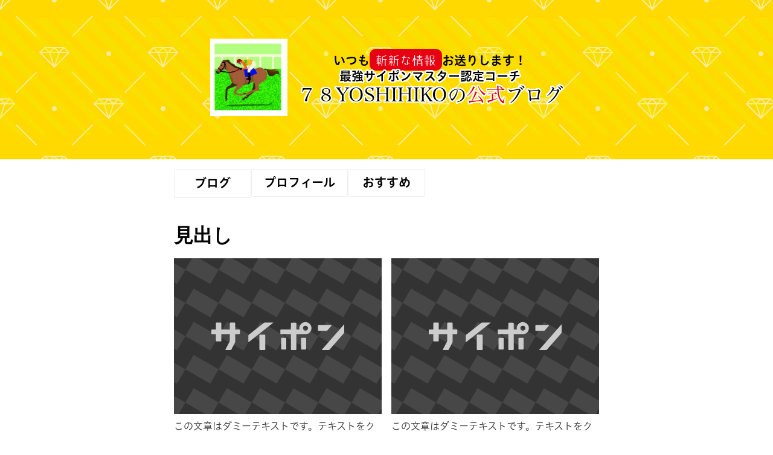

--- FILE ---
content_type: text/html; charset=utf-8
request_url: https://saipon.jp/h/kzf593/4
body_size: 10631
content:
<!doctype html>
<html data-n-head-ssr lang="ja" data-n-head="%7B%22lang%22:%7B%22ssr%22:%22ja%22%7D%7D">
  <head >
    <title>メルマガ（上級）｜オンラインＵＰ講座、ブログテンプレート</title><meta data-n-head="ssr" charset="utf-8"><meta data-n-head="ssr" name="viewport" content="width=device-width, initial-scale=1"><meta data-n-head="ssr" name="description" content="オンラインＵＰ講座、ブログテンプレート,メルマガ（上級）の説明ページ"><meta data-n-head="ssr" name="keywords" content="オンラインＵＰ講座、ブログテンプレート,メルマガ（上級）"><meta data-n-head="ssr" property="og:image" content="https://expa-site-image.imgix.net/156164/45508/98fdea5f?auto=&fm=png8&fit=max&w=180&h=180"><link data-n-head="ssr" rel="preconnect dns-prefetch" href="//polyfill-fastly.net"><link data-n-head="ssr" rel="preconnect dns-prefetch" href="//webfont.fontplus.jp"><link data-n-head="ssr" rel="preconnect dns-prefetch" href="//expt.freetls.fastly.net"><link data-n-head="ssr" rel="preconnect dns-prefetch" href="//expt-pic.imgix.net"><link data-n-head="ssr" rel="preconnect dns-prefetch" href="//expa-site-image.imgix.net"><link data-n-head="ssr" rel="preconnect dns-prefetch" href="//www.google-analytics.com"><link data-n-head="ssr" rel="preconnect dns-prefetch" href="//www.googletagmanager.com"><link data-n-head="ssr" rel="stylesheet" href="https://cdn.plyr.io/3.7.8/plyr.css"><link data-n-head="ssr" rel="icon" type="image/png" href="https://expa-site-image.imgix.net/156164/45508/98fdea5f?auto=&fm=png8&fit=max&w=32"><link data-n-head="ssr" rel="apple-touch-icon" sizes="180x180" href="https://expa-site-image.imgix.net/156164/45508/98fdea5f?auto=&fm=png8&fit=max&w=180&h=180"><script data-n-head="ssr" src="https://polyfill-fastly.net/v3/polyfill.min.js?features=es5,es6,es7&flags=gated"></script><script data-n-head="ssr" src="https://token.ccps.jp/UpcTokenPaymentMini.js"></script><script data-n-head="ssr" src="https://exp-t.jp/web/20210705/js/ips_token.js??20250417"></script><script data-n-head="ssr" src="https://cdn.plyr.io/3.7.8/plyr.js"></script><script data-n-head="ssr" src="//www.googletagmanager.com/gtm.js?id=GTM-PXBSCNG&l=dataLayer" async></script><script data-n-head="ssr" src="//webfont.fontplus.jp/accessor/script/fontplus.js?WKuOQCi7bgQ%3D&aa=1&ab=2" defer></script><link rel="preload" href="https://8qeos8eh.user.webaccel.jp/expt-frontapp/fb91635fbbb33a662a5c37f23fe79f43067d4026/nsp/c755126.js" as="script"><link rel="preload" href="https://8qeos8eh.user.webaccel.jp/expt-frontapp/fb91635fbbb33a662a5c37f23fe79f43067d4026/nsp/f6a3768.js" as="script"><link rel="preload" href="https://8qeos8eh.user.webaccel.jp/expt-frontapp/fb91635fbbb33a662a5c37f23fe79f43067d4026/nsp/styles.css" as="style"><link rel="preload" href="https://8qeos8eh.user.webaccel.jp/expt-frontapp/fb91635fbbb33a662a5c37f23fe79f43067d4026/nsp/0a9cd6b.js" as="script"><link rel="preload" href="https://8qeos8eh.user.webaccel.jp/expt-frontapp/fb91635fbbb33a662a5c37f23fe79f43067d4026/nsp/app.css" as="style"><link rel="preload" href="https://8qeos8eh.user.webaccel.jp/expt-frontapp/fb91635fbbb33a662a5c37f23fe79f43067d4026/nsp/4010651.js" as="script"><link rel="stylesheet" href="https://8qeos8eh.user.webaccel.jp/expt-frontapp/fb91635fbbb33a662a5c37f23fe79f43067d4026/nsp/styles.css"><link rel="stylesheet" href="https://8qeos8eh.user.webaccel.jp/expt-frontapp/fb91635fbbb33a662a5c37f23fe79f43067d4026/nsp/app.css">
  </head>
  <body ontouchstart="" data-n-head="%7B%22ontouchstart%22:%7B%22ssr%22:%22%22%7D%7D">
    
    <noscript data-n-head="ssr" data-hid="gtm-noscript" data-pbody="true"><iframe src="//www.googletagmanager.com/ns.html?id=GTM-PXBSCNG&l=dataLayer" height="0" width="0" style="display:none;visibility:hidden"></iframe></noscript><div data-server-rendered="true" id="__nuxt"><!----><div id="__layout"><div><div style="padding:0px;"><div data-layer="p2page-root" data-label="p2SitePage" class="P2Page_s saipon-font-size-m saipon-theme-red" style="background-color:#fff;"><!----> <div data-layer="p2page-inner" class="P2Page_s__inner saipon-font-size-m page-layout-simple"><!----> <div id="ba_402" class="P2Block_res saipon-adjust-mt-0 saipon-adjust-mb-0 m_decorated z-2 u_P2Page_s" style="background-image:url('https://expt-pic.imgix.net/site_f_svg/v1/background/svg_28/ffd900/f7ed9e');"><div data-layer="container-adjuster" class="P2ContainerAdjuster_headline u_P2Page_s u_P2Block_res u_P2Block--m_decorated"><a data-layer="headline-container" href="/h/kzf593/" target="_self" class="P2Container_headline background-layout-scale-scroll pt-bp_tag saipon-adjust-pt-32 saipon-adjust-pb-32 m_decorated u_P2Page_s u_P2Block_res u_P2Block--m_decorated saipon-adjust-mt-0 saipon-adjust-mb-0 h-highlight anker-decoration-clear u_P2ContainerAdjuster_headline" style="background-image:url('https://expt-pic.imgix.net/site_f_svg/v1/background/svg_38/ffffff00/eeee004c');background-size:cover;background-position:center;"><div data-layer="box-headline" class="P2Box_headline u_P2Page_s u_P2Block_res u_P2Block--m_decorated"><div id="" data-parts-type="headline" class="P2Parts saipon-content-adjuster-inner headline-justify-center pt-headline u_P2Page_s u_P2Block_res u_P2Box-headline" data-v-a0ec3678><div class="saipon-headline headline-img-l-lg headline-img-r-none brd-c-theme ma0 pd0" data-v-a0ec3678><div class="saipon-headline-content ma0 pd0"><div><div class="disp-f row" style="align-items:center;"><div class="img-box z-1 headline-img-box header-icon-l" style="user-select: none;"><img src="https://data.ac-illust.com/data/thumbnails/6a/6aae57453f4c05a5488471c34a2a5fb9_t.jpeg?fit=max&amp;w=144" alt="" class="img-flex"></div> <div class="text-box headline-text-box"><h2 class="saipon-text-container lh-0"><span style="line-height:1.4">
<div style="text-align:center;"><span style="line-height:1.0;"><span style="line-height:1.0;"><span style="font-family:FP-HiraginoUDSansStdN-W6;"><span style="color:#000000;"><span style="letter-spacing:0em;"><span class="saipon-font-size-2l"><strong><span class="saipon-font-size-l">いつも</span></strong></span></span></span><span style="font-family:BudoStd-L;"><span class="saipon-font-size-l"><span class="t-maker-background-roundcorner" style="background-color:#e60012;"><span style="color:#ffffff;"><span style="letter-spacing:0em;"><strong>斬新な情報</strong></span></span></span></span></span></span><span style="color:#000000;"><span style="font-family:FP-HiraMinProN-W3;"><span style="letter-spacing:0em;"><span class="saipon-font-size-2l"><strong><span class="saipon-font-size-l"><span style="font-family:FP-HiraginoUDSansStdN-W6;">お送りします！</span></span></strong></span></span></span></span><br>
<span class="t-hukuromoji-white"><font color="#000000" face="FP-HiraginoUDSansStdN-W6"><span style="font-size: 20px;"><b>最強サイポンマスター認定コーチ</b></span></font><br>
<span class="saipon-font-size-3l"><span style="color:#000000;"><span style="font-family:FP-HiraMinProN-W3;"><span style="letter-spacing:0em;"><strong>７８YOSHIHIKOの</strong></span></span></span><span style="color:#e60012;"><span style="font-family:FP-HiraMinProN-W3;"><span style="letter-spacing:0em;"><strong>公式</strong></span></span></span><span style="color:#000000;"><span style="font-family:FP-HiraMinProN-W3;"><span style="letter-spacing:0em;"><strong>ブログ</strong></span></span></span></span></span></span><span style="color:#000000;"><span style="font-family:FP-HiraMinProN-W3;"><span style="letter-spacing:0em;"><span class="saipon-font-size-2l"><strong><span class="saipon-font-size-3l"></span><span class="saipon-font-size-3l"></span><span class="saipon-font-size-3l"></span><span class="saipon-font-size-3l"></span><span class="saipon-font-size-3l"></span></strong></span></span></span></span></span></div>
</span></h2></div> <!----></div></div></div> <!----></div> </div></div></a></div></div><div id="ba_403" class="P2Block_res saipon-adjust-mt-0 saipon-adjust-mb-0 saipon-adjust-pt-0 saipon-adjust-pb-0 m_decorated z-2 u_P2Page_s contents-fill" style="background-color:rgba(255, 255, 255, 1);"><div data-layer="contents-area" class="P2ContentsArea u_P2Page_s u_P2Block_res"><a data-layer="container" href="/h/kzf593/" target="_self" class="P2Container pt-bp_tag layout-column u_P2Page_s u_P2Block_res u_P2Block--m_decorated h-highlight anker-decoration-clear w20per self-stretch"><div data-layer="parts-adjuster" class="P2PartsAdjuster u_P2Page_s u_P2Block_res m_container_last_child"><div id="" data-parts-type="button" class="P2Parts saipon-content-adjuster-inner saipon-btn-justify-ptwidth saipon-btn-icon-left-none saipon-btn-icon-right-none pt-button text-center m_decorated u_P2Page_s u_P2Block_res saipon-adjust-ml_8 saipon-adjust-mr_8 m_first_parts m_last_parts" style="border-color:#efefef;" data-v-a0ec3678><a href="/h/kzf593/" target="_self" class="saipon-btn_v2 saipon-btn-justify-ptwidth saipon-deco_border-slim saipon-deco_radius-sm saipon-btn-icon-left-none saipon-btn-icon-right-none saipon-btn-flat user-select-none h-highlight anker-decoration-clear" style="border-color:#efefef;background-color:rgba(255, 255, 255, 1)!important;" data-v-6b9c8b54 data-v-a0ec3678><div class="disp-f row" style="align-items:center;" data-v-6b9c8b54><!----> <div class="saipon-btn-icon-text" data-v-6b9c8b54><div class="saipon-text-container lh-0" data-v-6b9c8b54><span style="line-height:1.5;"><font color="#000000" face="FP-HiraginoUDSansStdN-W6"><span style="font-size: 20px;"><b>ブログ<span class="saipon-font-size-l"><span></span><span style="color:#555555;"></span></span></b></span></font></span><font color="#000000" face="FP-HiraginoUDSansStdN-W6"><b><span class="saipon-font-size-l"></span><span class="saipon-f-md"><span style="line-height:1.5;"><span style="letter-spacing:0em;"><span style="color:#ffffff;"></span></span></span></span></b></font></div></div> <!----></div></a> </div></div></a><div data-layer="container-adjuster" class="P2ContainerAdjuster u_P2Page_s u_P2Block_res u_P2Block--m_decorated w20per self-stretch"><div data-layer="P2ContainerAdjusterInner" class="P2ContainerAdjusterInner saipon-adjust-ml_16 saipon-adjust-mr_16"><a data-layer="container" href="/h/kzf593/2" target="_self" class="P2Container pt-bp_tag layout-column u_P2Page_s u_P2Block_res u_P2Block--m_decorated h-highlight anker-decoration-clear u_P2ContainerAdjuster P2Container--inner-w20per"><div data-layer="parts-adjuster" class="P2PartsAdjuster u_P2Page_s u_P2Block_res m_container_last_child"><div id="" data-parts-type="button" class="P2Parts saipon-content-adjuster-inner saipon-btn-icon-left-none saipon-btn-icon-right-none saipon-btn-justify-ptwidth pt-button text-center m_decorated u_P2Page_s u_P2Block_res saipon-adjust-ml_8 saipon-adjust-mr_8 m_first_parts m_last_parts" style="border-color:#efefef;" data-v-a0ec3678><a href="/h/kzf593/2" target="_self" class="saipon-btn_v2 saipon-deco_border-slim saipon-deco_radius-sm saipon-btn-icon-left-none saipon-btn-icon-right-none saipon-btn-justify-ptwidth saipon-btn-flat user-select-none h-highlight anker-decoration-clear" style="border-color:#efefef;background-color:rgba(255, 255, 255, 1)!important;" data-v-6b9c8b54 data-v-a0ec3678><div class="disp-f row" style="align-items:center;" data-v-6b9c8b54><!----> <div class="saipon-btn-icon-text" data-v-6b9c8b54><div class="saipon-text-container lh-0" data-v-6b9c8b54><span class="saipon-font-size-l"><span style="font-family:FP-HiraginoUDSansStdN-W6;"><span style="line-height:1.4"><strong><span style="color:#000000;">プロフィール<span><span></span></span></span><span style="color:#555555;"></span></strong><span style="color:#555555;"></span></span></span></span><span class="saipon-f-md"><span style="line-height:1.5;"><span style="letter-spacing:0em;"></span></span></span></div></div> <!----></div></a> </div></div></a></div></div><a data-layer="container" href="/h/kzf593/3" target="_self" class="P2Container pt-bp_tag layout-column u_P2Page_s u_P2Block_res u_P2Block--m_decorated h-highlight anker-decoration-clear w20per self-stretch"><div data-layer="parts-adjuster" class="P2PartsAdjuster u_P2Page_s u_P2Block_res m_container_last_child"><div id="" data-parts-type="button" class="P2Parts saipon-content-adjuster-inner saipon-btn-justify-ptwidth saipon-btn-icon-left-none saipon-btn-icon-right-none pt-button text-center m_decorated u_P2Page_s u_P2Block_res saipon-adjust-ml_8 saipon-adjust-mr_8 m_first_parts m_last_parts" style="border-color:#efefef;" data-v-a0ec3678><a href="/h/kzf593/3" target="_self" class="saipon-btn_v2 saipon-btn-justify-ptwidth saipon-deco_border-slim saipon-deco_radius-sm saipon-btn-icon-left-none saipon-btn-icon-right-none saipon-btn-flat user-select-none h-highlight anker-decoration-clear" style="border-color:#efefef;background-color:rgba(255, 255, 255, 1)!important;" data-v-6b9c8b54 data-v-a0ec3678><div class="disp-f row" style="align-items:center;" data-v-6b9c8b54><!----> <div class="saipon-btn-icon-text" data-v-6b9c8b54><div class="saipon-text-container lh-0" data-v-6b9c8b54><span class="saipon-font-size-l"><span style="font-family:FP-HiraginoUDSansStdN-W6;"><span style="line-height:1.4"><strong><span style="color:#000000;">おすすめ<span><span></span></span></span><span style="color:#555555;"></span></strong><span style="color:#555555;"></span></span></span></span><span class="saipon-f-md"><span style="line-height:1.5;"><span style="letter-spacing:0em;"></span></span></span></div></div> <!----></div></a> </div></div></a></div></div><div id="ba_418" class="P2Block_res z-2 u_P2Page_s contents-fill"><div data-layer="headline-container" class="P2Container_headline pt-bp_tag u_P2Page_s u_P2Block_res u_P2Block--m_contents-fill"><div data-layer="box-headline" class="P2Box_headline u_P2Page_s u_P2Block_res"><div id="" data-parts-type="headline" class="P2Parts saipon-content-adjuster-inner pt-headline u_P2Page_s u_P2Block_res u_P2Box-headline" style="background-color:;" data-v-a0ec3678><div class="saipon-headline headline-img-l-none headline-img-r-none brd-c-theme ma0 pd0" data-v-a0ec3678><div class="saipon-headline-content ma0 pd0"><div><div class="disp-f row" style="align-items:center;"><!----> <div class="text-box headline-text-box"><h2 class="saipon-text-container lh-0"><span style="line-height:1.4"><span style="color:#000000;"><span class="saipon-font-size-3l"><strong>見出し</strong></span></span></span></h2></div> <!----></div></div></div> <!----></div> </div></div></div><div data-layer="contents-area" class="P2ContentsArea u_P2Page_s u_P2Block_res"><div data-layer="container" class="P2Container pt-bp_tag layout-column u_P2Page_s u_P2Block_res w50per self-stretch"><div id="" data-parts-type="image" class="P2Parts saipon-content-adjuster-inner vertical-space z-1 pt-image u_P2Page_s u_P2Block_res m_first_parts" data-v-a0ec3678><span data-v-a0ec3678><div><picture><source media="(max-width: 480px)" srcset="https://expt-web-img.imgix.net/site/public/noimage.svg?fit=max&amp;w=375 1x, https://expt-web-img.imgix.net/site/public/noimage.svg?fit=max&amp;w=750 2x, https://expt-web-img.imgix.net/site/public/noimage.svg?fit=max&amp;w=1125 3x"> <source media="(max-width: 767px)" srcset="https://expt-web-img.imgix.net/site/public/noimage.svg?fit=max&amp;w=667 1x, https://expt-web-img.imgix.net/site/public/noimage.svg?fit=max&amp;w=1334 2x, https://expt-web-img.imgix.net/site/public/noimage.svg?fit=max&amp;w=2000 3x"> <source media="(min-width: 768px)" srcset="https://expt-web-img.imgix.net/site/public/noimage.svg?fit=max&amp;w=1200 1x, https://expt-web-img.imgix.net/site/public/noimage.svg?fit=max&amp;w=2400 2x"> <img src="https://expt-web-img.imgix.net/site/public/noimage.svg" alt="" class="img-flex"></picture></div></span> </div><div id="" data-parts-type="tag" class="P2Parts saipon-content-adjuster-inner vertical-space pt-text u_P2Page_s u_P2Block_res m_last_parts m_container_last_child" data-v-a0ec3678><div class="saipon-text-container lh-0" data-v-a0ec3678><span style="line-height:1.4"><span style="font-family:FP-HiraginoUDSansStdN-W3;line-height:1.5;letter-spacing:0em;"><span class="saipon-font-size-m">この文章はダミーテキストです。テキストをクリックすることで編集が可能です。</span></span></span></div> </div></div><div data-layer="container" class="P2Container pt-bp_tag layout-column u_P2Page_s u_P2Block_res w50per self-stretch"><div id="" data-parts-type="image" class="P2Parts saipon-content-adjuster-inner vertical-space z-1 pt-image u_P2Page_s u_P2Block_res m_first_parts" data-v-a0ec3678><span data-v-a0ec3678><div><picture><source media="(max-width: 480px)" srcset="https://expt-web-img.imgix.net/site/public/noimage.svg?fit=max&amp;w=375 1x, https://expt-web-img.imgix.net/site/public/noimage.svg?fit=max&amp;w=750 2x, https://expt-web-img.imgix.net/site/public/noimage.svg?fit=max&amp;w=1125 3x"> <source media="(max-width: 767px)" srcset="https://expt-web-img.imgix.net/site/public/noimage.svg?fit=max&amp;w=667 1x, https://expt-web-img.imgix.net/site/public/noimage.svg?fit=max&amp;w=1334 2x, https://expt-web-img.imgix.net/site/public/noimage.svg?fit=max&amp;w=2000 3x"> <source media="(min-width: 768px)" srcset="https://expt-web-img.imgix.net/site/public/noimage.svg?fit=max&amp;w=1200 1x, https://expt-web-img.imgix.net/site/public/noimage.svg?fit=max&amp;w=2400 2x"> <img src="https://expt-web-img.imgix.net/site/public/noimage.svg" alt="" class="img-flex"></picture></div></span> </div><div id="" data-parts-type="tag" class="P2Parts saipon-content-adjuster-inner vertical-space pt-text u_P2Page_s u_P2Block_res m_last_parts m_container_last_child" data-v-a0ec3678><div class="saipon-text-container lh-0" data-v-a0ec3678><span style="line-height:1.4"><span style="font-family:FP-HiraginoUDSansStdN-W3;line-height:1.5;letter-spacing:0em;"><span class="saipon-font-size-m">この文章はダミーテキストです。テキストをクリックすることで編集が可能です。</span></span></span></div> </div></div><div data-layer="container" class="P2Container pt-bp_tag layout-column u_P2Page_s u_P2Block_res w33per self-stretch"><div id="" data-parts-type="image" class="P2Parts saipon-content-adjuster-inner vertical-space z-1 pt-image u_P2Page_s u_P2Block_res m_first_parts" data-v-a0ec3678><span data-v-a0ec3678><div><picture><source media="(max-width: 480px)" srcset="https://expt-web-img.imgix.net/site/public/noimage.svg?fit=max&amp;w=375 1x, https://expt-web-img.imgix.net/site/public/noimage.svg?fit=max&amp;w=750 2x, https://expt-web-img.imgix.net/site/public/noimage.svg?fit=max&amp;w=1125 3x"> <source media="(max-width: 767px)" srcset="https://expt-web-img.imgix.net/site/public/noimage.svg?fit=max&amp;w=667 1x, https://expt-web-img.imgix.net/site/public/noimage.svg?fit=max&amp;w=1334 2x, https://expt-web-img.imgix.net/site/public/noimage.svg?fit=max&amp;w=2000 3x"> <source media="(min-width: 768px)" srcset="https://expt-web-img.imgix.net/site/public/noimage.svg?fit=max&amp;w=1200 1x, https://expt-web-img.imgix.net/site/public/noimage.svg?fit=max&amp;w=2400 2x"> <img src="https://expt-web-img.imgix.net/site/public/noimage.svg" alt="" class="img-flex"></picture></div></span> </div><div id="" data-parts-type="tag" class="P2Parts saipon-content-adjuster-inner vertical-space pt-text u_P2Page_s u_P2Block_res m_last_parts m_container_last_child" data-v-a0ec3678><div class="saipon-text-container lh-0" data-v-a0ec3678><span style="line-height:1.4"><span style="font-family:FP-HiraginoUDSansStdN-W3;line-height:1.5;letter-spacing:0em;"><span class="saipon-font-size-m">この文章はダミーテキストです。テキストをクリックすることで編集が可能です。</span></span></span></div> </div></div><div data-layer="container" class="P2Container pt-bp_tag layout-column u_P2Page_s u_P2Block_res w33per self-stretch"><div id="" data-parts-type="image" class="P2Parts saipon-content-adjuster-inner vertical-space z-1 pt-image u_P2Page_s u_P2Block_res m_first_parts" data-v-a0ec3678><span data-v-a0ec3678><div><picture><source media="(max-width: 480px)" srcset="https://expt-web-img.imgix.net/site/public/noimage.svg?fit=max&amp;w=375 1x, https://expt-web-img.imgix.net/site/public/noimage.svg?fit=max&amp;w=750 2x, https://expt-web-img.imgix.net/site/public/noimage.svg?fit=max&amp;w=1125 3x"> <source media="(max-width: 767px)" srcset="https://expt-web-img.imgix.net/site/public/noimage.svg?fit=max&amp;w=667 1x, https://expt-web-img.imgix.net/site/public/noimage.svg?fit=max&amp;w=1334 2x, https://expt-web-img.imgix.net/site/public/noimage.svg?fit=max&amp;w=2000 3x"> <source media="(min-width: 768px)" srcset="https://expt-web-img.imgix.net/site/public/noimage.svg?fit=max&amp;w=1200 1x, https://expt-web-img.imgix.net/site/public/noimage.svg?fit=max&amp;w=2400 2x"> <img src="https://expt-web-img.imgix.net/site/public/noimage.svg" alt="" class="img-flex"></picture></div></span> </div><div id="" data-parts-type="tag" class="P2Parts saipon-content-adjuster-inner vertical-space pt-text u_P2Page_s u_P2Block_res m_last_parts m_container_last_child" data-v-a0ec3678><div class="saipon-text-container lh-0" data-v-a0ec3678><span style="line-height:1.4"><span style="font-family:FP-HiraginoUDSansStdN-W3;line-height:1.5;letter-spacing:0em;"><span class="saipon-font-size-m">この文章はダミーテキストです。テキストをクリックすることで編集が可能です。</span></span></span></div> </div></div><div data-layer="container" class="P2Container pt-bp_tag layout-column u_P2Page_s u_P2Block_res w33per self-stretch"><div id="" data-parts-type="image" class="P2Parts saipon-content-adjuster-inner vertical-space z-1 pt-image u_P2Page_s u_P2Block_res m_first_parts" data-v-a0ec3678><span data-v-a0ec3678><div><picture><source media="(max-width: 480px)" srcset="https://expt-web-img.imgix.net/site/public/noimage.svg?fit=max&amp;w=375 1x, https://expt-web-img.imgix.net/site/public/noimage.svg?fit=max&amp;w=750 2x, https://expt-web-img.imgix.net/site/public/noimage.svg?fit=max&amp;w=1125 3x"> <source media="(max-width: 767px)" srcset="https://expt-web-img.imgix.net/site/public/noimage.svg?fit=max&amp;w=667 1x, https://expt-web-img.imgix.net/site/public/noimage.svg?fit=max&amp;w=1334 2x, https://expt-web-img.imgix.net/site/public/noimage.svg?fit=max&amp;w=2000 3x"> <source media="(min-width: 768px)" srcset="https://expt-web-img.imgix.net/site/public/noimage.svg?fit=max&amp;w=1200 1x, https://expt-web-img.imgix.net/site/public/noimage.svg?fit=max&amp;w=2400 2x"> <img src="https://expt-web-img.imgix.net/site/public/noimage.svg" alt="" class="img-flex"></picture></div></span> </div><div id="" data-parts-type="tag" class="P2Parts saipon-content-adjuster-inner vertical-space pt-text u_P2Page_s u_P2Block_res m_last_parts m_container_last_child" data-v-a0ec3678><div class="saipon-text-container lh-0" data-v-a0ec3678><span style="line-height:1.4"><span style="font-family:FP-HiraginoUDSansStdN-W3;line-height:1.5;letter-spacing:0em;"><span class="saipon-font-size-m">この文章はダミーテキストです。テキストをクリックすることで編集が可能です。</span></span></span></div> </div></div></div></div><div id="ba_406" class="P2Block_res m_decorated z-2 u_P2Page_s contents-fill" style="background-image:url('https://expt-pic.imgix.net/site_f_svg/v1/background/svg_27/ffd900/eeee004c');"><div data-layer="contents-area" class="P2ContentsArea u_P2Page_s u_P2Block_res"><div data-layer="container" class="P2Container saipon-deco-container_boxshadow-b z-5 saipon-deco-container_radius-md pt-bp_tag saipon-adjust-pt-0 saipon-adjust-pb-0 list-reverse img-box-md contentbox-align-center m_decorated u_P2Page_s u_P2Block_res u_P2Block--m_decorated w100per self-stretch" style="background-color:rgba(255, 255, 255, 1);"><div data-layer="img-box" class="P2Box_img u_P2Page_s u_P2Block_res u_P2Container--m_list-reverse"><div data-layer="parts-adjuster" class="P2PartsAdjuster u_P2Page_s u_P2Block_res z-1"><div id="" data-parts-type="image" class="P2Parts saipon-content-adjuster-inner vertical-space pt-image u_P2Page_s u_P2Block_res u_P2Box-img saipon-adjust-mt_48 saipon-adjust-ml_32 saipon-adjust-mr_64 m_first_parts m_last_parts" data-v-a0ec3678><span data-v-a0ec3678><!----></span> </div></div></div><div data-layer="text-box" class="P2Box_text u_P2Page_s u_P2Block_res u_P2Container--m_list-reverse m_container_last_child"><div data-layer="parts-adjuster" class="P2PartsAdjuster u_P2Page_s u_P2Block_res"><div id="" data-parts-type="tag" class="P2Parts saipon-content-adjuster-inner vertical-space pt-text u_P2Page_s u_P2Block_res u_P2Box-text saipon-adjust-ml-0 saipon-adjust-mr_40 m_first_parts" data-v-a0ec3678><div class="saipon-text-container lh-0" data-v-a0ec3678><span style="line-height:1.4">
<div style="text-align:center;"><span style="line-height:1.8;"><span style="letter-spacing:-0.1em;"><span style="font-family:FP-HiraginoUDSansStdN-W6;"><span class="saipon-font-size-l"><span style="color:#000000;"><span class="saipon-font-size-l"></span></span></span><span class="saipon-font-size-2l"><span style="color:#000000;"><b>実はこの７８YOSHIHIKO公式ブログ、</b><br>
<span class="t-maker-border-bold" style="background:linear-gradient(transparent 50%, #fff100 50%);"><b>サイトCMS　　　　　　　　　で作ってます</b></span></span></span><span style="color:#e60012;"><span class="saipon-font-size-l"></span></span></span></span></span></div>
</span></div> </div></div><div data-layer="parts-adjuster" class="P2PartsAdjuster u_P2Page_s u_P2Block_res z-1"><div id="" data-parts-type="image" class="P2Parts saipon-content-adjuster-inner vertical-space pt-image u_P2Page_s u_P2Block_res u_P2Box-text saipon-adjust-mt_64 saipon-adjust-ml-128 saipon-adjust-mr-96" data-v-a0ec3678><span data-v-a0ec3678><!----></span> </div></div><div data-layer="parts-adjuster" class="P2PartsAdjuster u_P2Page_s u_P2Block_res"><div id="" data-parts-type="tag" class="P2Parts saipon-content-adjuster-inner vertical-space pt-text u_P2Page_s u_P2Block_res u_P2Box-text saipon-adjust-mt_8 saipon-adjust-mb_8 saipon-adjust-mr_48" data-v-a0ec3678><div class="saipon-text-container lh-0" data-v-a0ec3678><span style="line-height:1.4">
<div style="text-align:center;"><span style="line-height:1.3;"><span style="font-family:FP-HiraginoUDSansStdN-W3;"><span class="saipon-font-size-m"><span style="color:#000000;"><b>７８YOSHIHIKOがおすすめするサイポンで、サイト制作してみませんか？</b></span></span></span><span class="saipon-font-size-l"><br>
<span style="font-family:FP-HiraKakuStdN-W9;"><span style="color:#e60012;">＼今なら、5ページまで無料！／</span></span></span><span style="color:#e60012;"><span class="saipon-font-size-l"></span></span></span></div>
</span></div> </div></div><div data-layer="parts-adjuster" class="P2PartsAdjuster u_P2Page_s u_P2Block_res"><div id="" data-parts-type="button" class="P2Parts saipon-content-adjuster-inner saipon-btn-icon-left-none saipon-btn-icon-right-lg pt-button text-center m_decorated u_P2Page_s u_P2Block_res u_P2Box-text saipon-adjust-mr_48 m_last_parts" data-v-a0ec3678><a href="https://saipon.jp/" target="_blank" class="saipon-btn_v2 saipon-deco_radius-lg saipon-btn-icon-left-none saipon-btn-icon-right-lg saipon-btn-solid user-select-none saipon-adjust-pt-16 saipon-adjust-pb-16 saipon-adjust-pl-48 saipon-adjust-pr-48 h-highlight anker-decoration-clear" style="background-color:rgba(243, 152, 0, 1)!important;" data-v-6b9c8b54 data-v-a0ec3678><div class="disp-f row" style="align-items:center;" data-v-6b9c8b54><!----> <div class="saipon-btn-icon-text" data-v-6b9c8b54><div class="saipon-text-container lh-0" data-v-6b9c8b54><span style="line-height:1.4"><span style="font-family:FP-HiraginoUDSansStdN-W6;"><span style="line-height:1.5;"><strong><span class="saipon-font-size-2l">無料で使ってみる</span></strong></span></span></span></div></div> <div class="saipon-btn-icon-right z-1" style="user-select:none;" data-v-6b9c8b54><img src="https://expa-site-image.imgix.net/151742/261295/d97ffe80?fit=max&amp;w=144" class="img-flex" data-v-6b9c8b54></div></div></a> </div></div></div></div></div></div><div id="ba_1" class="edtr_base_innerContent_box pd0 P2Block_res m_decorated z-2 u_P2Page_s" style="background-color:rgba(0, 0, 0, 1);"><div class="bc-single container-fluid container-grid"><div class="container-fluid xs-1-container pd0"><footer class="saipon-footer"><div class="saipon-footer-inner"><div class="saipon-footer-menu"><div id="" data-parts-type="pagelink" class="P2Parts saipon-content-adjuster-inner pt-pagelink u_P2Page_s u_P2Block_res" style="color:#ffffff;font-family:FP-HiraKakuStdN-W1;" data-v-a0ec3678><div class="saipon-footer-menu-list saipon-font-size-m" data-v-a0ec3678><ul style="flex: 0 1 auto;"><li style="border-color:#555;"><a href="/h/kzf593/1" target="_self"><div class="btn-decorate saipon-text-container">ブログ</div></a></li><li style="border-color:#555;"><a href="/h/kzf593/2" target="_self"><div class="btn-decorate saipon-text-container">プロフィール</div></a></li><li style="border-color:#555;"><a href="/h/kzf593/3" target="_self"><div class="btn-decorate saipon-text-container">おすすめ</div></a></li><li style="border-color:#555;"><a href="/h/kzf593/4" target="_self"><div class="btn-decorate saipon-text-container">メルマガ（上級）</div></a></li><li style="border-color:#555;"><a href="/h/kzf593/5" target="_self"><div class="btn-decorate saipon-text-container">セミナー（上級）</div></a></li> <!----></ul></div> </div></div> <div class="saipon-footer-logo"><!----></div> <div class="saipon-footer-copy"><div id="" data-parts-type="tag" class="P2Parts saipon-content-adjuster-inner xs-horizontal-space pt-text u_P2Page_s u_P2Block_res" data-v-a0ec3678><div class="saipon-text-container lh-0" data-v-a0ec3678><strong><span style="line-height:1.4"><span style="font-family:FP-HiraKakuStdN-W1;"><span class="saipon-f-md">© 2019 絶滅危惧職種図鑑 七里信一公式ブログ</span></span></span></strong></div> </div></div></div></footer></div></div></div> <!----> <svg width="0" height="0" class="svg-clippath"><clipPath id="clip01"><circle cx="32" cy="32" r="32" style="fill:none"></circle></clipPath></svg></div></div> <!----></div></div></div></div><script>window.__NUXT__=(function(a,b,c,d,e,f,g,h,i,j,k,l,m,n,o,p,q,r,s,t,u,v,w,x,y,z,A,B,C,D,E,F,G,H,I,J,K,L,M,N,O,P,Q,R,S,T,U,V,W,X,Y,Z,_,$,aa,ab,ac,ad,ae,af,ag,ah,ai,aj,ak,al,am,an,ao,ap,aq,ar,as,at,au,av,aw,ax,ay,az,aA,aB,aC,aD,aE,aF,aG,aH,aI,aJ,aK,aL,aM,aN,aO,aP,aQ,aR,aS,aT,aU,aV,aW,aX,aY,aZ,a_,a$,ba,bb,bc,bd,be,bf,bg,bh,bi,bj,bk,bl,bm,bn,bo,bp,bq,br,bs,bt,bu,bv,bw,bx,by,bz,bA,bB,bC,bD,bE,bF,bG,bH,bI,bJ,bK,bL,bM,bN,bO,bP,bQ,bR,bS,bT,bU,bV,bW,bX,bY,bZ,b_,b$,ca,cb,cc,cd,ce,cf,cg,ch){bT["background-color"]="rgba(0, 0, 0, 1)";return {layout:bd,data:[{init:bd,info:{root:{class:["P2Page_s",be,"saipon-theme-red"],style:{"background-color":"#fff"}},inner:{class:["P2Page_s__inner",be,"page-layout-simple",[]],style:{}}},blocks:[{type:V,fixed:{flag:w,height:i},t:{root:{class:[ai,aI,aJ,a,a,a,a,z,_,d],style:{"background-image":"url('https:\u002F\u002Fexpt-pic.imgix.net\u002Fsite_f_svg\u002Fv1\u002Fbackground\u002Fsvg_28\u002Fffd900\u002Ff7ed9e')"}}},anchor_no:402,children:[{type:bf,class:["P2ContainerAdjuster_headline",C,d,e,O],style:{},children:[{type:bg,style:{"background-image":"url('https:\u002F\u002Fexpt-pic.imgix.net\u002Fsite_f_svg\u002Fv1\u002Fbackground\u002Fsvg_38\u002Fffffff00\u002Feeee004c')","background-size":"cover","background-position":"center"},class:[bh,aK,A,"saipon-adjust-pt-32","saipon-adjust-pb-32",a,a,z,d,e,O,aI,aJ,au,av,"u_P2ContainerAdjuster_headline"],children:[{type:bi,style:{},class:[bj,d,e,O],children:[{parts_type:P,parts_code:aj,style:{},class:[k,l,bk,bl,a,a,a,a,d,e,bm],ext:{margin:{t:a,r:a,b:a,l:a},padding:{t:a,r:a,b:a,l:a},convert:{text_lh0:c}},hidden:b,standard_design_flg:b,children:[],parts_body:{src:bn,text:bo,img_class:bp,shape_class:a,color_class:a},type:m,editorId:17486820}]}],link:{enabled:W,url:X,is_sitelink:j,is_blank:C}}]}],lazyBackgroundImage:i,schedule:i},{type:V,fixed:{flag:w,height:i},t:{root:{class:[ai,aI,aJ,bq,br,a,a,z,_,d,aL],style:{"background-color":D}}},anchor_no:403,children:[{type:aM,class:[aN,d,e],style:{},children:[{type:x,style:{},class:[J,A,a,a,a,a,y,d,e,O,au,av,$,a,K],children:[{type:Q,class:[R,d,e,L],style:{},children:[{parts_type:E,parts_code:F,style:{"border-color":M},class:[k,l,N,v,B,aw,ak,z,d,e,aO,aP,G,H],ext:{margin:{r:n,l:n},convert:{button:c,text_lh0:c}},hidden:b,standard_design_flg:b,children:[],parts_body:{color_class:a,shape1:Y,text:bs,is_sitelink:j,sitelink_code:al,url:X},buttonClass:[I,N,aa,ab,v,B],buttonStyle:{"border-color":M,"background-color":D},type:m,editorId:17486821}]}],link:{enabled:W,url:X,is_sitelink:j,is_blank:C},lazyBackgroundImage:i},{type:bf,class:["P2ContainerAdjuster",C,d,e,O,i,$,a,K],style:{},children:[{type:bt,style:{},class:[bt,"saipon-adjust-ml_16","saipon-adjust-mr_16"],children:[{type:x,style:{},class:[J,A,a,a,a,a,y,d,e,O,au,av,"u_P2ContainerAdjuster","P2Container--inner-w20per"],children:[{type:Q,class:[R,d,e,L],style:{},children:[{parts_type:E,parts_code:F,style:{"border-color":M},class:[k,l,v,B,N,aw,ak,z,d,e,aO,aP,G,H],ext:{margin:{r:n,l:n,t:a,b:a},convert:{button:c,text_lh0:c},padding:{t:a,r:a,b:a,l:a}},hidden:b,standard_design_flg:b,children:[],parts_body:{color_class:a,shape1:Y,text:bu,url:ac,is_sitelink:j,sitelink_code:aQ,is_filelink:f,sitefile_id:a},buttonClass:[I,aa,ab,v,B,N],buttonStyle:{"border-color":M,"background-color":D},type:m,editorId:17486822}]}],link:{enabled:W,url:ac,is_sitelink:j,is_blank:C},lazyBackgroundImage:i}]}]},{type:x,style:{},class:[J,A,y,d,e,O,au,av,$,a,K],children:[{type:Q,class:[R,d,e,L],style:{},children:[{parts_type:E,parts_code:F,style:{"border-color":M},class:[k,l,N,v,B,aw,ak,z,d,e,aO,aP,G,H],ext:{margin:{r:n,l:n},convert:{button:c,text_lh0:c}},hidden:b,standard_design_flg:b,children:[],parts_body:{color_class:a,shape1:Y,text:bv,url:ad,is_sitelink:j,sitelink_code:aR},buttonClass:[I,N,aa,ab,v,B],buttonStyle:{"border-color":M,"background-color":D},type:m,editorId:17486823}]}],link:{enabled:W,url:ad,is_sitelink:j,is_blank:C},lazyBackgroundImage:i}]}],lazyBackgroundImage:i,schedule:i},{type:V,fixed:{flag:w,height:i},t:{root:{class:[ai,_,d,aL],style:{}}},anchor_no:418,children:[{type:bg,style:{},class:[bh,A,d,e,a,"u_P2Block--m_contents-fill"],children:[{type:bi,style:{},class:[bj,d,e,a],children:[{parts_type:P,parts_code:aj,style:{"background-color":a},class:[k,l,bl,d,e,bm],ext:{convert:{text_lh0:c}},hidden:b,standard_design_flg:b,children:[],parts_body:{src:a,text:"\u003Cspan style=\"line-height:1.4\"\u003E\u003Cspan style=\"color:#000000;\"\u003E\u003Cspan class=\"saipon-font-size-3l\"\u003E\u003Cstrong\u003E見出し\u003C\u002Fstrong\u003E\u003C\u002Fspan\u003E\u003C\u002Fspan\u003E\u003C\u002Fspan\u003E",img_class:ae,shape_class:a,color_class:a},type:m,editorId:17486824}]}]},{type:aM,class:[aN,d,e],style:{},children:[{type:x,style:{},class:[J,A,y,d,e,a,bw,a,K],children:[{parts_type:o,parts_code:p,style:{},class:[k,l,g,q,S,d,e,G],ext:{},hidden:b,standard_design_flg:b,children:[],parts_body:{src:am,alt:a,url:a,is_blank:f,is_sitelink:f,sitelink_code:f,direct_load:c},type:m,editorId:17486825},{parts_type:r,parts_code:s,style:{},class:[k,l,g,T,d,e,H,L],ext:{convert:{text_lh0:c}},hidden:b,standard_design_flg:b,parts_body:an,children:[],type:m,editorId:17486826}],link:{enabled:w},lazyBackgroundImage:i},{type:x,style:{},class:[J,A,y,d,e,a,bw,a,K],children:[{parts_type:o,parts_code:p,style:{},class:[k,l,g,q,S,d,e,G],ext:{},hidden:b,standard_design_flg:b,children:[],parts_body:{src:am,alt:a,url:a,is_blank:f,is_sitelink:f,sitelink_code:f,direct_load:c},type:m,editorId:17486827},{parts_type:r,parts_code:s,style:{},class:[k,l,g,T,d,e,H,L],ext:{convert:{text_lh0:c}},hidden:b,standard_design_flg:b,parts_body:an,children:[],type:m,editorId:17486828}],link:{enabled:w},lazyBackgroundImage:i},{type:x,style:{},class:[J,A,y,d,e,a,aS,a,K],children:[{parts_type:o,parts_code:p,style:{},class:[k,l,g,q,S,d,e,G],ext:{},hidden:b,standard_design_flg:b,children:[],parts_body:{src:am,alt:a,url:a,is_blank:f,is_sitelink:f,sitelink_code:f,direct_load:c},type:m,editorId:17486829},{parts_type:r,parts_code:s,style:{},class:[k,l,g,T,d,e,H,L],ext:{convert:{text_lh0:c}},hidden:b,standard_design_flg:b,parts_body:an,children:[],type:m,editorId:17486830}],link:{enabled:w},lazyBackgroundImage:i},{type:x,style:{},class:[J,A,y,d,e,a,aS,a,K],children:[{parts_type:o,parts_code:p,style:{},class:[k,l,g,q,S,d,e,G],ext:{},hidden:b,standard_design_flg:b,children:[],parts_body:{src:am,alt:a,url:a,is_blank:f,is_sitelink:f,sitelink_code:f,direct_load:c},type:m,editorId:17486831},{parts_type:r,parts_code:s,style:{},class:[k,l,g,T,d,e,H,L],ext:{convert:{text_lh0:c}},hidden:b,standard_design_flg:b,parts_body:an,children:[],type:m,editorId:17486832}],link:{enabled:w},lazyBackgroundImage:i},{type:x,style:{},class:[J,A,y,d,e,a,aS,a,K],children:[{parts_type:o,parts_code:p,style:{},class:[k,l,g,q,S,d,e,G],ext:{},hidden:b,standard_design_flg:b,children:[],parts_body:{src:am,alt:a,url:a,is_blank:f,is_sitelink:f,sitelink_code:f,direct_load:c},type:m,editorId:17486833},{parts_type:r,parts_code:s,style:{},class:[k,l,g,T,d,e,H,L],ext:{convert:{text_lh0:c}},hidden:b,standard_design_flg:b,parts_body:an,children:[],type:m,editorId:17486834}],link:{enabled:w},lazyBackgroundImage:i}]}],lazyBackgroundImage:i,schedule:i},{type:V,fixed:{flag:w,height:i},t:{root:{class:[ai,a,a,a,a,z,_,d,aL],style:{"background-image":"url('https:\u002F\u002Fexpt-pic.imgix.net\u002Fsite_f_svg\u002Fv1\u002Fbackground\u002Fsvg_27\u002Fffd900\u002Feeee004c')"}}},anchor_no:406,children:[{type:aM,class:[aN,d,e],style:{},children:[{type:x,style:{"background-color":D},class:[J,bx,by,bz,A,bq,br,bA,bB,bC,z,d,e,O,aT,a,K],children:[{type:af,class:["P2Box_img",d,e,bD],style:{},children:[{type:Q,class:[R,d,e,q],style:{},children:[{parts_type:o,parts_code:p,style:{},class:[k,l,g,S,d,e,"u_P2Box-img","saipon-adjust-mt_48","saipon-adjust-ml_32","saipon-adjust-mr_64",G,H],ext:{margin:{t:ag,l:bE,r:ax}},hidden:b,standard_design_flg:b,children:[],parts_body:{src:bF,alt:a,url:a,is_blank:f,is_sitelink:f,sitelink_code:bG},type:m,editorId:17486835}]}]},{type:ah,class:["P2Box_text",d,e,bD,L],style:{},children:[{type:Q,class:[R,d,e],style:{},children:[{parts_type:r,parts_code:s,style:{},class:[k,l,g,T,d,e,ay,"saipon-adjust-ml-0","saipon-adjust-mr_40",G],ext:{convert:{text_lh0:c},margin:{r:bH,l:t}},hidden:b,standard_design_flg:b,parts_body:bI,children:[],type:m,editorId:17486836}]},{type:Q,class:[R,d,e,q],style:{},children:[{parts_type:o,parts_code:p,style:{},class:[k,l,g,S,d,e,ay,"saipon-adjust-mt_64","saipon-adjust-ml-128","saipon-adjust-mr-96"],ext:{margin:{l:bJ,r:bK,t:ax}},hidden:b,standard_design_flg:b,children:[],parts_body:{src:bL,alt:a,url:a,is_blank:f,is_sitelink:f,sitelink_code:a},type:m,editorId:17486837}]},{type:Q,class:[R,d,e],style:{},children:[{parts_type:r,parts_code:s,style:{},class:[k,l,g,T,d,e,ay,"saipon-adjust-mt_8","saipon-adjust-mb_8",bM],ext:{convert:{text_lh0:c},margin:{r:ag,t:n,b:n}},hidden:b,standard_design_flg:b,parts_body:bN,children:[],type:m,editorId:17486838}]},{type:Q,class:[R,d,e],style:{},children:[{parts_type:E,parts_code:F,style:{},class:[k,l,v,aU,aw,ak,z,d,e,ay,bM,H],ext:{convert:{button:c,text_lh0:c},padding:{t:az,b:az,r:aA,l:aA},margin:{r:ag}},hidden:b,standard_design_flg:b,children:[],parts_body:{color_class:a,shape1:bO,text:bP,src_right:bQ,url:bR,is_blank:j},buttonClass:[I,aB,v,aU],buttonStyle:{"background-color":bS},type:m,editorId:17486839}]}]}],link:{enabled:w},lazyBackgroundImage:i}]}],lazyBackgroundImage:i,schedule:i},{type:"footer",fixed:{flag:w,height:i},t:{root:{class:[ai,z,_,d],style:bT}},class:[z,_],style:bT,anchor_no:c,ext:{},children:[{block_component_type:"single",style:{},class:[aC,Z,g],children:[{parts_type:o,parts_code:p,style:{},class:[k,l,q,S,d,e],ext:{},hidden:c,standard_design_flg:b,parts_body:{alt:a,src:aD,url:a,is_blank:f,is_sitelink:f,sitelink_code:"198381"},type:m,editorId:17486840},{parts_type:r,parts_code:s,style:{},class:[k,l,"xs-horizontal-space",T,d,e],ext:{convert:{text_lh0:c,bold:c}},hidden:b,standard_design_flg:b,parts_body:"\u003Cstrong\u003E\u003Cspan style=\"line-height:1.4\"\u003E\u003Cspan style=\"font-family:FP-HiraKakuStdN-W1;\"\u003E\u003Cspan class=\"saipon-f-md\"\u003E© 2019 絶滅危惧職種図鑑 七里信一公式ブログ\u003C\u002Fspan\u003E\u003C\u002Fspan\u003E\u003C\u002Fspan\u003E\u003C\u002Fstrong\u003E",type:m,editorId:17486841},{parts_type:"pagelink",parts_code:"main_menu",style:{color:"#ffffff","font-family":"FP-HiraKakuStdN-W1"},class:[k,l,"pt-pagelink",d,e],ext:{},hidden:b,standard_design_flg:b,parts_body:a,children:[{class:[],ext:{},hidden:c,parts_body:{is_blank:f,is_filelink:a,is_sitelink:j,sitefile_id:a,sitelink_code:b,text:bU,url:bV},parts_code:ao,parts_type:ap,standard_design_flg:b,style:{}},{class:[],ext:{},hidden:c,parts_body:{is_blank:f,is_filelink:a,is_sitelink:j,sitefile_id:a,sitelink_code:b,text:bW,url:ac},parts_code:ao,parts_type:ap,standard_design_flg:b,style:{}},{class:[],ext:{},hidden:c,parts_body:{is_blank:f,is_filelink:a,is_sitelink:j,sitefile_id:a,sitelink_code:b,text:bX,url:ad},parts_code:ao,parts_type:ap,standard_design_flg:b,style:{}},{class:[],ext:{},hidden:c,parts_body:{is_blank:f,is_filelink:a,is_sitelink:j,sitefile_id:a,sitelink_code:b,text:aV,url:aE},parts_code:ao,parts_type:ap,standard_design_flg:b,style:{}},{class:[],ext:{},hidden:c,parts_body:{is_blank:f,is_filelink:a,is_sitelink:j,sitefile_id:a,sitelink_code:b,text:bY,url:bZ},parts_code:ao,parts_type:ap,standard_design_flg:b,style:{}}],type:m,editorId:17486842}]}],gclass:[d],lazyBackgroundImage:i,pagelist:[{page_name:bU,page_new_code:j,show_header_pagelink_flg:c,show_footer_pagelink_flg:c,page_view_flg:c,link:bV},{page_name:bW,page_new_code:"2",show_header_pagelink_flg:c,show_footer_pagelink_flg:c,page_view_flg:c,link:ac},{page_name:bX,page_new_code:"3",show_header_pagelink_flg:c,show_footer_pagelink_flg:c,page_view_flg:c,link:ad},{page_name:aV,page_new_code:aW,show_header_pagelink_flg:c,show_footer_pagelink_flg:c,page_view_flg:c,link:aE},{page_name:bY,page_new_code:"5",show_header_pagelink_flg:c,show_footer_pagelink_flg:c,page_view_flg:c,link:bZ}]}],head:{title:"メルマガ（上級）｜オンラインＵＰ講座、ブログテンプレート",meta:[{name:"description",content:"オンラインＵＰ講座、ブログテンプレート,メルマガ（上級）の説明ページ"},{name:"keywords",content:"オンラインＵＰ講座、ブログテンプレート,メルマガ（上級）"},{property:"og:image",content:b_}],link:[{rel:"icon",type:"image\u002Fpng",href:"https:\u002F\u002Fexpa-site-image.imgix.net\u002F156164\u002F45508\u002F98fdea5f?auto=&fm=png8&fit=max&w=32"},{rel:"apple-touch-icon",sizes:"180x180",href:b_}],script:[{src:"\u002F\u002Fwebfont.fontplus.jp\u002Faccessor\u002Fscript\u002Ffontplus.js?WKuOQCi7bgQ%3D&aa=1&ab=2",defer:W}],__dangerouslyDisableSanitizersByTagID:{"ldjson-schema":["innerHTML"]}},params:{site_code:b$,page_code:aW},site_ad_flg:W,scroll_type:"normal"}],fetch:[],error:i,state:{site:{expaPublicURL:"https:\u002F\u002Fex-pa.jp",saiponPublicURL:"https:\u002F\u002Fsaipon.jp",saiponPictureURL:"https:\u002F\u002Fexpt-pic.imgix.net",mode:a,site:{comment_convert_url_link:b,comment_design_code:ca,comment_show_date:b,common_block:[{block_code:V,style:{fill:"rgba(247, 237, 158, 1)","background-color":cb,"svg-pattern":"svg_28"},class:[aX,aK],ext:{padding:{t:a,b:a,r:a,l:a},margin:{t:t,r:t,b:t,l:t}},hidden:b,block_anchor_no:398,block_order:c,children:[{block_component_type:P,style:{},class:[aC,Z,aY],children:[{parts_type:U,parts_code:a,style:{fill:cc,"background-color":cd,"svg-pattern":"svg_38"},class:[aK],ext:{margin:{t:t,r:a,b:t,l:a},padding:{t:ce,r:a,b:ce,l:a}},hidden:b,standard_design_flg:b,parts_body:{is_sitelink:j,sitelink_code:al,url:X},children:[{parts_type:h,parts_code:a,style:{},class:[],ext:{},hidden:b,standard_design_flg:b,parts_body:a,children:[{parts_type:P,parts_code:aj,style:{},class:[bk],ext:{margin:{t:a,r:a,b:a,l:a},padding:{t:a,r:a,b:a,l:a},convert:{text_lh0:c}},hidden:b,standard_design_flg:b,children:[],parts_body:{src:bn,text:bo,img_class:bp,shape_class:a,color_class:a}}]}]}]},{block_component_type:aZ,style:{},class:[x,Z,a_,a$],children:[{parts_type:U,parts_code:a,style:{},class:[aq,u],ext:{style:{imgSize:y,width:aT}},hidden:c,standard_design_flg:b,parts_body:a,children:[{parts_type:h,parts_code:a,style:{},class:[],ext:{},hidden:b,standard_design_flg:b,parts_body:a,children:[{parts_type:h,parts_code:a,style:{},class:[ar,as,g],ext:{},hidden:b,standard_design_flg:b,parts_body:a,children:[{parts_type:h,parts_code:a,style:{},class:[af],ext:{},hidden:b,standard_design_flg:b,parts_body:a,children:[{parts_type:o,parts_code:p,style:{},class:[g,q,u],ext:{},hidden:c,standard_design_flg:b,children:[],parts_body:{src:"https:\u002F\u002Fexpa-site-image.imgix.net\u002F119406\u002F1\u002F576eb3be",alt:a,url:X,is_blank:f,is_sitelink:j,sitelink_code:al}}]},{parts_type:h,parts_code:a,style:{},class:[ah],ext:{},hidden:b,standard_design_flg:b,parts_body:a,children:[{parts_type:aF,parts_code:aG,style:{"border-color":a},class:[u,aH],ext:{convert:{text_lh0:c}},hidden:c,standard_design_flg:j,children:[],parts_body:{src:a,text:"\u003Cspan style=\"font-family:\"\u003E\u003Cspan style=\"line-height:;\"\u003E\u003Cspan style=\"letter-spacing:;\"\u003E\u003Cspan class=\"\"\u003E見出し\u003C\u002Fspan\u003E\u003C\u002Fspan\u003E\u003C\u002Fspan\u003E\u003C\u002Fspan\u003E",shape_class:a,img_class:a,img_classR:a,src_right:a}},{parts_type:r,parts_code:s,style:{},class:[g],ext:{convert:{text_lh0:c}},hidden:c,standard_design_flg:j,parts_body:"\u003Cspan style=\"font-family:\"\u003E\u003Cspan style=\"line-height:;\"\u003E\u003Cspan style=\"letter-spacing:;\"\u003E\u003Cspan class=\"\"\u003Eこの文章はダミーテキストです。テキストをクリックすることで編集が可能です。フォントの太さやサイズ変更、カラー変更もできます。左揃え、中央揃え、右揃えなどの位置調整もできますので、サイトに合わせて変更してください。また、テキストにリンクを貼ることもできます。\u003C\u002Fspan\u003E\u003C\u002Fspan\u003E\u003C\u002Fspan\u003E\u003C\u002Fspan\u003E",children:[]},{parts_type:E,parts_code:F,style:{"background-color":cd},class:[I,aB,B,"saipon-btn-icon-left-lg",ak],ext:{convert:{button:c,text_lh0:c},margin:{l:a,r:a,t:a,b:a},padding:{t:a,r:a,b:a,l:a}},hidden:b,standard_design_flg:b,children:[],parts_body:{color_class:a,shape1:Y,text:"\u003Cspan style=\"line-height:1.4\"\u003E\u003Cstrong\u003E\u003Cspan class=\"saipon-font-size-2l\"\u003E\u003C\u002Fspan\u003E\u003C\u002Fstrong\u003E\u003Cspan style=\"line-height:1.0;\"\u003E\u003Cspan style=\"font-family:FP-HiraginoUDSansStdN-W6;\"\u003E\u003Cspan style=\"color:#000000;\"\u003E\u003Cspan style=\"letter-spacing:0em;\"\u003E\u003Cspan class=\"saipon-font-size-2l\"\u003E\u003Cstrong\u003E\u003Cspan class=\"saipon-font-size-l\"\u003E平日毎日\u003C\u002Fspan\u003E\u003C\u002Fstrong\u003E\u003C\u002Fspan\u003E\u003C\u002Fspan\u003E\u003C\u002Fspan\u003E\u003Cspan style=\"font-family:BudoStd-L;\"\u003E\u003Cspan class=\"saipon-font-size-l\"\u003E\u003Cspan class=\"t-maker-background-roundcorner\" style=\"background-color:#e60012;\"\u003E\u003Cspan style=\"color:#ffffff;\"\u003E\u003Cspan style=\"letter-spacing:0em;\"\u003E\u003Cstrong\u003E斬新な情報\u003C\u002Fstrong\u003E\u003C\u002Fspan\u003E\u003C\u002Fspan\u003E\u003C\u002Fspan\u003E\u003C\u002Fspan\u003E\u003C\u002Fspan\u003E\u003C\u002Fspan\u003E\u003Cspan style=\"color:#000000;\"\u003E\u003Cspan style=\"font-family:FP-HiraMinProN-W3;\"\u003E\u003Cspan style=\"letter-spacing:0em;\"\u003E\u003Cspan class=\"saipon-font-size-2l\"\u003E\u003Cstrong\u003E\u003Cspan class=\"saipon-font-size-l\"\u003E\u003Cspan style=\"font-family:FP-HiraginoUDSansStdN-W6;\"\u003Eお送りします！\u003C\u002Fspan\u003E\u003C\u002Fspan\u003E\u003C\u002Fstrong\u003E\u003C\u002Fspan\u003E\u003C\u002Fspan\u003E\u003C\u002Fspan\u003E\u003C\u002Fspan\u003E\u003Cbr\u003E\n\u003Cspan style=\"font-family:FP-HiraMaruStdN-W8;\"\u003E\u003Cspan style=\"color:#ffa400;\"\u003E\u003Cspan style=\"letter-spacing:0em;\"\u003E\u003Cspan class=\"saipon-font-size-2l\"\u003E\u003Cstrong\u003E\u003Cspan class=\"saipon-font-size-l\"\u003Eエ\u003C\u002Fspan\u003E\u003C\u002Fstrong\u003E\u003C\u002Fspan\u003E\u003C\u002Fspan\u003E\u003C\u002Fspan\u003E\u003Cspan style=\"color:#000000;\"\u003E\u003Cspan style=\"letter-spacing:0em;\"\u003E\u003Cspan class=\"saipon-font-size-2l\"\u003E\u003Cstrong\u003E\u003Cspan class=\"saipon-font-size-l\"\u003E\u003C\u002Fspan\u003E\u003C\u002Fstrong\u003E\u003C\u002Fspan\u003E\u003C\u002Fspan\u003E\u003C\u002Fspan\u003E\u003Cspan style=\"color:#00a9ce;\"\u003E\u003Cspan style=\"letter-spacing:0em;\"\u003E\u003Cspan class=\"saipon-font-size-2l\"\u003E\u003Cstrong\u003E\u003Cspan class=\"saipon-font-size-l\"\u003Eキ\u003C\u002Fspan\u003E\u003C\u002Fstrong\u003E\u003C\u002Fspan\u003E\u003C\u002Fspan\u003E\u003C\u002Fspan\u003E\u003Cspan style=\"color:#000000;\"\u003E\u003Cspan style=\"letter-spacing:0em;\"\u003E\u003Cspan class=\"saipon-font-size-2l\"\u003E\u003Cstrong\u003E\u003Cspan class=\"saipon-font-size-l\"\u003E\u003C\u002Fspan\u003E\u003C\u002Fstrong\u003E\u003C\u002Fspan\u003E\u003C\u002Fspan\u003E\u003C\u002Fspan\u003E\u003Cspan style=\"color:#ff3a49;\"\u003E\u003Cspan style=\"letter-spacing:0em;\"\u003E\u003Cspan class=\"saipon-font-size-2l\"\u003E\u003Cstrong\u003E\u003Cspan class=\"saipon-font-size-l\"\u003Eス\u003C\u002Fspan\u003E\u003C\u002Fstrong\u003E\u003C\u002Fspan\u003E\u003C\u002Fspan\u003E\u003C\u002Fspan\u003E\u003Cspan style=\"color:#000000;\"\u003E\u003Cspan style=\"letter-spacing:0em;\"\u003E\u003Cspan class=\"saipon-font-size-2l\"\u003E\u003Cstrong\u003E\u003Cspan class=\"saipon-font-size-l\"\u003E\u003C\u002Fspan\u003E\u003C\u002Fstrong\u003E\u003C\u002Fspan\u003E\u003C\u002Fspan\u003E\u003C\u002Fspan\u003E\u003Cspan style=\"color:#38ba00;\"\u003E\u003Cspan style=\"letter-spacing:0em;\"\u003E\u003Cspan class=\"saipon-font-size-2l\"\u003E\u003Cstrong\u003E\u003Cspan class=\"saipon-font-size-l\"\u003Eパ\u003C\u002Fspan\u003E\u003C\u002Fstrong\u003E\u003C\u002Fspan\u003E\u003C\u002Fspan\u003E\u003C\u002Fspan\u003E\u003Cspan style=\"color:#888888;\"\u003E\u003Cspan style=\"letter-spacing:0em;\"\u003E\u003Cspan class=\"saipon-font-size-2l\"\u003E\u003Cstrong\u003E\u003Cspan class=\"saipon-font-size-l\"\u003E\u003C\u002Fspan\u003E\u003C\u002Fstrong\u003E\u003Cspan style=\"line-height:1.0;\"\u003E\u003Cspan style=\"color:#000000;\"\u003E\u003Cspan style=\"font-family:FP-HiraMinProN-W3;\"\u003E\u003Cspan style=\"letter-spacing:0em;\"\u003E\u003Cspan class=\"saipon-font-size-2l\"\u003E\u003Cstrong\u003E\u003Cspan class=\"saipon-font-size-l\"\u003E\u003Cspan style=\"font-family:FP-HiraginoUDSansStdN-W6;\"\u003E・\u003C\u002Fspan\u003E\u003C\u002Fspan\u003E\u003C\u002Fstrong\u003E\u003C\u002Fspan\u003E\u003C\u002Fspan\u003E\u003C\u002Fspan\u003E\u003C\u002Fspan\u003E\u003C\u002Fspan\u003E\u003Cstrong\u003E\u003Cspan class=\"saipon-font-size-l\"\u003E\u003C\u002Fspan\u003E\u003C\u002Fstrong\u003E\u003C\u002Fspan\u003E\u003C\u002Fspan\u003E\u003C\u002Fspan\u003E\u003Cspan style=\"color:#ffa400;\"\u003E\u003Cspan style=\"letter-spacing:0em;\"\u003E\u003Cspan class=\"saipon-font-size-2l\"\u003E\u003Cstrong\u003E\u003Cspan class=\"saipon-font-size-l\"\u003Eサ\u003C\u002Fspan\u003E\u003C\u002Fstrong\u003E\u003C\u002Fspan\u003E\u003C\u002Fspan\u003E\u003C\u002Fspan\u003E\u003C\u002Fspan\u003E\u003Cspan style=\"color:#000000;\"\u003E\u003Cspan style=\"font-family:FP-HiraMinProN-W3;\"\u003E\u003Cspan style=\"letter-spacing:0em;\"\u003E\u003Cspan class=\"saipon-font-size-2l\"\u003E\u003Cstrong\u003E\u003Cspan style=\"font-family:FP-HiraMaruStdN-W8;\"\u003E\u003Cspan class=\"saipon-font-size-l\"\u003E\u003C\u002Fspan\u003E\u003C\u002Fspan\u003E\u003C\u002Fstrong\u003E\u003C\u002Fspan\u003E\u003C\u002Fspan\u003E\u003C\u002Fspan\u003E\u003C\u002Fspan\u003E\u003Cspan style=\"color:#00a9ce;\"\u003E\u003Cspan style=\"font-family:FP-HiraMinProN-W3;\"\u003E\u003Cspan style=\"letter-spacing:0em;\"\u003E\u003Cspan class=\"saipon-font-size-2l\"\u003E\u003Cstrong\u003E\u003Cspan style=\"font-family:FP-HiraMaruStdN-W8;\"\u003E\u003Cspan class=\"saipon-font-size-l\"\u003Eイ\u003C\u002Fspan\u003E\u003C\u002Fspan\u003E\u003C\u002Fstrong\u003E\u003C\u002Fspan\u003E\u003C\u002Fspan\u003E\u003C\u002Fspan\u003E\u003C\u002Fspan\u003E\u003Cspan style=\"color:#ff3a49;\"\u003E\u003Cspan style=\"font-family:FP-HiraMinProN-W3;\"\u003E\u003Cspan style=\"letter-spacing:0em;\"\u003E\u003Cspan class=\"saipon-font-size-2l\"\u003E\u003Cstrong\u003E\u003Cspan style=\"font-family:FP-HiraMaruStdN-W8;\"\u003E\u003Cspan class=\"saipon-font-size-l\"\u003Eポ\u003C\u002Fspan\u003E\u003C\u002Fspan\u003E\u003C\u002Fstrong\u003E\u003C\u002Fspan\u003E\u003C\u002Fspan\u003E\u003C\u002Fspan\u003E\u003C\u002Fspan\u003E\u003Cspan style=\"color:#38ba00;\"\u003E\u003Cspan style=\"font-family:FP-HiraMinProN-W3;\"\u003E\u003Cspan style=\"letter-spacing:0em;\"\u003E\u003Cspan class=\"saipon-font-size-2l\"\u003E\u003Cstrong\u003E\u003Cspan style=\"font-family:FP-HiraMaruStdN-W8;\"\u003E\u003Cspan class=\"saipon-font-size-l\"\u003Eン\u003C\u002Fspan\u003E\u003C\u002Fspan\u003E\u003C\u002Fstrong\u003E\u003C\u002Fspan\u003E\u003C\u002Fspan\u003E\u003C\u002Fspan\u003E\u003C\u002Fspan\u003E\u003Cspan style=\"color:#888888;\"\u003E\u003Cspan style=\"font-family:FP-HiraMinProN-W3;\"\u003E\u003Cspan style=\"letter-spacing:0em;\"\u003E\u003Cspan class=\"saipon-font-size-2l\"\u003E\u003Cspan style=\"line-height:1.0;\"\u003E\u003Cspan style=\"color:#000000;\"\u003E\u003Cspan style=\"font-family:FP-HiraMinProN-W3;\"\u003E\u003Cspan style=\"letter-spacing:0em;\"\u003E\u003Cspan class=\"saipon-font-size-2l\"\u003E\u003Cstrong\u003E\u003Cspan class=\"saipon-font-size-l\"\u003E\u003Cspan style=\"font-family:FP-HiraginoUDSansStdN-W6;\"\u003E開発者\u003C\u002Fspan\u003E\u003C\u002Fspan\u003E\u003C\u002Fstrong\u003E\u003C\u002Fspan\u003E\u003C\u002Fspan\u003E\u003C\u002Fspan\u003E\u003C\u002Fspan\u003E\u003C\u002Fspan\u003E\u003Cstrong\u003E\u003Cspan style=\"font-family:FP-HiraMaruStdN-W8;\"\u003E\u003Cspan class=\"saipon-font-size-l\"\u003E\u003C\u002Fspan\u003E\u003C\u002Fspan\u003E\u003C\u002Fstrong\u003E\u003C\u002Fspan\u003E\u003C\u002Fspan\u003E\u003C\u002Fspan\u003E\u003C\u002Fspan\u003E\u003Cspan style=\"color:#000000;\"\u003E\u003Cspan style=\"font-family:FP-HiraMinProN-W3;\"\u003E\u003Cspan style=\"letter-spacing:0em;\"\u003E\u003Cspan class=\"saipon-font-size-2l\"\u003E\u003Cbr\u003E\n\u003Cstrong\u003E\u003Cspan class=\"saipon-font-size-3l\"\u003E七里信一\u003Cspan class=\"saipon-font-size-2l\"\u003Eの\u003C\u002Fspan\u003E\u003C\u002Fspan\u003E\u003C\u002Fstrong\u003E\u003C\u002Fspan\u003E\u003C\u002Fspan\u003E\u003C\u002Fspan\u003E\u003C\u002Fspan\u003E\u003Cspan style=\"color:#e60012;\"\u003E\u003Cspan style=\"font-family:FP-HiraMinProN-W3;\"\u003E\u003Cspan style=\"letter-spacing:0em;\"\u003E\u003Cspan class=\"saipon-font-size-2l\"\u003E\u003Cstrong\u003E\u003Cspan class=\"saipon-font-size-3l\"\u003E日刊\u003C\u002Fspan\u003E\u003C\u002Fstrong\u003E\u003C\u002Fspan\u003E\u003C\u002Fspan\u003E\u003C\u002Fspan\u003E\u003C\u002Fspan\u003E\u003Cspan style=\"color:#000000;\"\u003E\u003Cspan style=\"font-family:FP-HiraMinProN-W3;\"\u003E\u003Cspan style=\"letter-spacing:0em;\"\u003E\u003Cspan class=\"saipon-font-size-2l\"\u003E\u003Cstrong\u003E\u003Cspan class=\"saipon-font-size-3l\"\u003Eブログ\u003C\u002Fspan\u003E\u003Cspan class=\"saipon-font-size-3l\"\u003E\u003C\u002Fspan\u003E\u003Cspan class=\"saipon-font-size-3l\"\u003E\u003C\u002Fspan\u003E\u003Cspan class=\"saipon-font-size-3l\"\u003E\u003C\u002Fspan\u003E\u003C\u002Fstrong\u003E\u003C\u002Fspan\u003E\u003C\u002Fspan\u003E\u003C\u002Fspan\u003E\u003C\u002Fspan\u003E\u003C\u002Fspan\u003E\u003Cstrong\u003E\u003Cspan class=\"saipon-font-size-2l\"\u003E\u003C\u002Fspan\u003E\u003C\u002Fstrong\u003E\u003C\u002Fspan\u003E",src_left:"https:\u002F\u002Fexpa-site-image.imgix.net\u002F119548\u002F1\u002Fb5400156"}}]},{parts_type:h,parts_code:a,style:{},class:[at],ext:{},hidden:b,standard_design_flg:b,parts_body:a,children:[]}]}]}]}]}]},{block_code:V,style:{"background-color":D},class:[aX],ext:{padding:{t:t,b:t,r:a,l:a},margin:{t:t,r:a,b:t,l:a}},hidden:b,block_anchor_no:397,block_order:2,children:[{block_component_type:P,style:{},class:[aC,Z,aY,u],children:[{parts_type:U,parts_code:a,style:{},class:[],ext:{},hidden:c,standard_design_flg:b,parts_body:a,children:[{parts_type:h,parts_code:a,style:{},class:[],ext:{},hidden:b,standard_design_flg:b,parts_body:a,children:[{parts_type:P,parts_code:aj,style:{},class:["bgc-theme"],ext:{convert:{text_lh0:c}},hidden:b,standard_design_flg:b,children:[],parts_body:{src:a,text:"\u003Cspan style=\"line-height:1.4\"\u003E\u003Cspan style=\"font-family:\"\u003E\u003Cspan style=\"line-height:1.5;\"\u003E\u003Cspan style=\"letter-spacing:0em;\"\u003E\u003Cspan class=\"saipon-font-size-2l\"\u003E\u003Cstrong\u003E見出し\u003C\u002Fstrong\u003E\u003C\u002Fspan\u003E\u003C\u002Fspan\u003E\u003C\u002Fspan\u003E\u003C\u002Fspan\u003E\u003C\u002Fspan\u003E",img_class:ae,shape_class:a,color_class:a}}]}]}]},{block_component_type:aZ,style:{},class:[x,Z,a_,a$],children:[{parts_type:U,parts_code:a,style:{},class:[aq],ext:{style:{imgSize:y,width:$,align:a,float:a,valign:a,reverse:a,border:a,borderColor:cf},padding:{t:a,r:a,b:a,l:a}},hidden:b,standard_design_flg:b,parts_body:{is_sitelink:j,sitelink_code:al,is_filelink:f,sitefile_id:a,url:X},children:[{parts_type:h,parts_code:a,style:{},class:[],ext:{},hidden:b,standard_design_flg:b,parts_body:a,children:[{parts_type:h,parts_code:a,style:{},class:[ar,as,g],ext:{},hidden:b,standard_design_flg:b,parts_body:a,children:[{parts_type:h,parts_code:a,style:{},class:[af],ext:{},hidden:b,standard_design_flg:b,parts_body:a,children:[{parts_type:o,parts_code:p,style:{},class:[g,q,u],ext:{},hidden:c,standard_design_flg:b,children:[],parts_body:{src:aD,alt:a,url:a,is_blank:f,is_sitelink:f,sitelink_code:ba}}]},{parts_type:h,parts_code:a,style:{},class:[ah],ext:{},hidden:b,standard_design_flg:b,parts_body:a,children:[{parts_type:aF,parts_code:aG,style:{"border-color":a},class:[u,aH],ext:{convert:{text_lh0:c}},hidden:c,standard_design_flg:b,children:[],parts_body:{src:a,text:bb,shape_class:a,img_class:ae}},{parts_type:r,parts_code:s,style:{},class:[g,u],ext:{convert:{text_lh0:c}},hidden:c,standard_design_flg:b,parts_body:bc,children:[]},{parts_type:E,parts_code:F,style:{"border-color":M,"background-color":D},class:[I,N,aa,ab,v,B],ext:{margin:{r:n,l:n},convert:{button:c,text_lh0:c}},hidden:b,standard_design_flg:b,children:[],parts_body:{color_class:a,shape1:Y,text:bs,is_sitelink:j,sitelink_code:al,url:X}}]},{parts_type:h,parts_code:a,style:{},class:[at],ext:{},hidden:b,standard_design_flg:b,parts_body:a,children:[]}]}]}]},{parts_type:U,parts_code:a,style:{},class:[aq],ext:{style:{imgSize:y,width:$,align:a,float:a,valign:a,reverse:a,border:a,borderColor:cf},padding:{r:a,t:a,b:a,l:a},margin:{t:a,r:cg,b:a,l:cg}},hidden:b,standard_design_flg:b,parts_body:{is_sitelink:j,sitelink_code:aQ,is_filelink:f,sitefile_id:a,url:ac},children:[{parts_type:h,parts_code:a,style:{},class:[],ext:{},hidden:b,standard_design_flg:b,parts_body:a,children:[{parts_type:h,parts_code:a,style:{},class:[ar,as,g],ext:{},hidden:b,standard_design_flg:b,parts_body:a,children:[{parts_type:h,parts_code:a,style:{},class:[af],ext:{},hidden:b,standard_design_flg:b,parts_body:a,children:[{parts_type:o,parts_code:p,style:{},class:[g,q,u],ext:{},hidden:c,standard_design_flg:b,children:[],parts_body:{src:aD,alt:a,url:a,is_blank:f,is_sitelink:f,sitelink_code:ba}}]},{parts_type:h,parts_code:a,style:{},class:[ah],ext:{},hidden:b,standard_design_flg:b,parts_body:a,children:[{parts_type:aF,parts_code:aG,style:{"border-color":a},class:[u,aH],ext:{convert:{text_lh0:c}},hidden:c,standard_design_flg:b,children:[],parts_body:{src:a,text:bb,shape_class:a,img_class:ae}},{parts_type:r,parts_code:s,style:{},class:[g,u],ext:{convert:{text_lh0:c}},hidden:c,standard_design_flg:b,parts_body:bc,children:[]},{parts_type:E,parts_code:F,style:{"border-color":M,"background-color":D},class:[I,aa,ab,v,B,N],ext:{margin:{r:n,l:n,t:a,b:a},convert:{button:c,text_lh0:c},padding:{t:a,r:a,b:a,l:a}},hidden:b,standard_design_flg:b,children:[],parts_body:{color_class:a,shape1:Y,text:bu,url:ac,is_sitelink:j,sitelink_code:aQ,is_filelink:f,sitefile_id:a}}]},{parts_type:h,parts_code:a,style:{},class:[at],ext:{},hidden:b,standard_design_flg:b,parts_body:a,children:[]}]}]}]},{parts_type:U,parts_code:a,style:{},class:[aq],ext:{style:{imgSize:y,width:$}},hidden:b,standard_design_flg:b,parts_body:{is_sitelink:j,sitelink_code:aR,is_filelink:f,sitefile_id:a,url:ad},children:[{parts_type:h,parts_code:a,style:{},class:[],ext:{},hidden:b,standard_design_flg:b,parts_body:a,children:[{parts_type:h,parts_code:a,style:{},class:[ar,as,g],ext:{},hidden:b,standard_design_flg:b,parts_body:a,children:[{parts_type:h,parts_code:a,style:{},class:[af],ext:{},hidden:b,standard_design_flg:b,parts_body:a,children:[{parts_type:o,parts_code:p,style:{},class:[g,q,u],ext:{},hidden:c,standard_design_flg:b,children:[],parts_body:{src:aD,alt:a,url:a,is_blank:f,is_sitelink:f,sitelink_code:ba}}]},{parts_type:h,parts_code:a,style:{},class:[ah],ext:{},hidden:b,standard_design_flg:b,parts_body:a,children:[{parts_type:aF,parts_code:aG,style:{"border-color":a},class:[u,aH],ext:{convert:{text_lh0:c}},hidden:c,standard_design_flg:b,children:[],parts_body:{src:a,text:bb,shape_class:a,img_class:ae}},{parts_type:r,parts_code:s,style:{},class:[g,u],ext:{convert:{text_lh0:c}},hidden:c,standard_design_flg:b,parts_body:bc,children:[]},{parts_type:E,parts_code:F,style:{"border-color":M,"background-color":D},class:[I,N,aa,ab,v,B],ext:{margin:{r:n,l:n},convert:{button:c,text_lh0:c}},hidden:b,standard_design_flg:b,children:[],parts_body:{color_class:a,shape1:Y,text:bv,url:ad,is_sitelink:j,sitelink_code:aR}}]},{parts_type:h,parts_code:a,style:{},class:[at],ext:{},hidden:b,standard_design_flg:b,parts_body:a,children:[]}]}]}]}]}]},{block_code:V,style:{fill:cc,"background-color":cb,"svg-pattern":"svg_27"},class:[aX],ext:{padding:{t:a,r:a,b:a,l:a},fixed:{ratio:c}},hidden:b,block_anchor_no:399,block_order:3,children:[{block_component_type:P,style:{},class:[aC,Z,aY,u],children:[{parts_type:U,parts_code:a,style:{},class:[],ext:{},hidden:c,standard_design_flg:b,parts_body:a,children:[{parts_type:h,parts_code:a,style:{},class:[],ext:{},hidden:b,standard_design_flg:b,parts_body:a,children:[{parts_type:P,parts_code:aj,style:{},class:[],ext:{convert:{text_lh0:c}},hidden:b,standard_design_flg:b,children:[],parts_body:{src:a,text:"\u003Cspan style=\"line-height:1.5;\"\u003E\u003Cspan style=\"color:#000000;\"\u003E\u003Cspan class=\"saipon-font-size-l\"\u003E\u003Cb\u003Eこの〇〇公式ブログ、\u003Cbr\u003E\nじつはサイトＣＭＳ全てサイポンで作ってます。\u003Cbr\u003E\n〇〇がおすすする。サイポンでサイト制作してみませんか？\u003C\u002Fb\u003E\u003C\u002Fspan\u003E\u003C\u002Fspan\u003E\u003Cbr\u003E\n\u003Cspan style=\"color:#000000;\"\u003E\u003Cspan class=\"saipon-font-size-l\"\u003E\u003C\u002Fspan\u003E\u003C\u002Fspan\u003E\u003C\u002Fspan\u003E",img_class:ae,shape_class:a,color_class:a}}]}]}]},{block_component_type:aZ,style:{},class:[x,Z,a_,a$],children:[{parts_type:U,parts_code:a,style:{"background-color":D},class:[aq,bx,by,bz],ext:{style:{imgSize:bB,width:aT,reverse:bA,valign:bC},padding:{b:t,t:t}},hidden:b,standard_design_flg:b,parts_body:a,children:[{parts_type:h,parts_code:a,style:{},class:[],ext:{},hidden:b,standard_design_flg:b,parts_body:a,children:[{parts_type:h,parts_code:a,style:{},class:[ar,as,g],ext:{},hidden:b,standard_design_flg:b,parts_body:a,children:[{parts_type:h,parts_code:a,style:{},class:[af],ext:{},hidden:b,standard_design_flg:b,parts_body:a,children:[{parts_type:o,parts_code:p,style:{},class:[g,q],ext:{margin:{t:ag,l:bE,r:ax}},hidden:b,standard_design_flg:b,children:[],parts_body:{src:bF,alt:a,url:a,is_blank:f,is_sitelink:f,sitelink_code:bG}}]},{parts_type:h,parts_code:a,style:{},class:[ah],ext:{},hidden:b,standard_design_flg:b,parts_body:a,children:[{parts_type:r,parts_code:s,style:{},class:[g],ext:{convert:{text_lh0:c},margin:{r:bH,l:t}},hidden:b,standard_design_flg:b,parts_body:bI,children:[]},{parts_type:o,parts_code:p,style:{},class:[g,q],ext:{margin:{l:bJ,r:bK,t:ax}},hidden:b,standard_design_flg:b,children:[],parts_body:{src:bL,alt:a,url:a,is_blank:f,is_sitelink:f,sitelink_code:a}},{parts_type:r,parts_code:s,style:{},class:[g],ext:{convert:{text_lh0:c},margin:{r:ag,t:n,b:n}},hidden:b,standard_design_flg:b,parts_body:bN,children:[]},{parts_type:E,parts_code:F,style:{"background-color":bS},class:[I,aB,v,aU],ext:{convert:{button:c,text_lh0:c},padding:{t:az,b:az,r:aA,l:aA},margin:{r:ag}},hidden:b,standard_design_flg:b,children:[],parts_body:{color_class:a,shape1:bO,text:bP,src_right:bQ,url:bR,is_blank:j}},{parts_type:E,parts_code:F,style:{"background-color":"rgba(204, 204, 204, 1)"},class:[I,aB,v,B],ext:{convert:{button:c,text_lh0:c}},hidden:c,standard_design_flg:b,children:[],parts_body:{text:"\u003Cspan style=\"line-height:1.4\"\u003E\u003Cstrong\u003E\u003Cspan class=\"saipon-font-size-2l\"\u003Eボタン\u003C\u002Fspan\u003E\u003C\u002Fstrong\u003E\u003C\u002Fspan\u003E",color_class:a}}]},{parts_type:h,parts_code:a,style:{},class:[at],ext:{},hidden:b,standard_design_flg:b,parts_body:a,children:[]}]}]}]}]}]}],lesson_page_url:a,name:"オンラインＵＰ講座、ブログテンプレート",site_code:b$,page_code:aW},page:{layout:ca,url:ch,pageUrl:ch,site_comment_cluster_id:b,name:aV},requestLoadContents:w,preloadImages:[],v2:{},path:aE,contents:{now:"2026-01-21 05:47:30",seminar:[],form:[],blog:[],comment_list:[],comment_cluster_list:[]},scroll:{top:b,id:b,timer:b},fix_height:b,typeisValue:{}}},serverRendered:W,routePath:aE,config:{saiponPublicURL:C,saiponPictureURL:C,axios:{browserBaseURL:C,tripleBaseURL:C}}}}("",0,1,"u_P2Page_s","u_P2Block_res","0","vertical-space","g_tag",null,"1","P2Parts","saipon-content-adjuster-inner","parts","-8px","image","image1","z-1","tag","div","0px","hidden","saipon-btn-icon-left-none",false,"container","layout-column","m_decorated","pt-bp_tag","saipon-btn-icon-right-none",void 0,"rgba(255, 255, 255, 1)","button","button1","m_first_parts","m_last_parts","float-canceler","P2Container","self-stretch","m_container_last_child","#efefef","saipon-btn-justify-ptwidth","u_P2Block--m_decorated","headline","parts-adjuster","P2PartsAdjuster","pt-image","pt-text","bp_tag","contents_01",true,"\u002Fh\u002Fkzf593\u002F","flat","container-grid","z-2","w20per","saipon-deco_border-slim","saipon-deco_radius-sm","\u002Fh\u002Fkzf593\u002F2","\u002Fh\u002Fkzf593\u002F3","headline-img-none","img-box","-48px","text-box","P2Block_res","headline1","text-center","220489","https:\u002F\u002Fexpt-web-img.imgix.net\u002Fsite\u002Fpublic\u002Fnoimage.svg","\u003Cspan style=\"line-height:1.4\"\u003E\u003Cspan style=\"font-family:FP-HiraginoUDSansStdN-W3;line-height:1.5;letter-spacing:0em;\"\u003E\u003Cspan class=\"saipon-font-size-m\"\u003Eこの文章はダミーテキストです。テキストをクリックすることで編集が可能です。\u003C\u002Fspan\u003E\u003C\u002Fspan\u003E\u003C\u002Fspan\u003E","anchor1","anchor","contents-block-container","contents-block-content","row","border-box","h-highlight","anker-decoration-clear","pt-button","-64px","u_P2Box-text","16px","48px","saipon-deco_radius-lg","container-fluid","https:\u002F\u002Fex-pa.jp\u002Fc2\u002Fimg\u002Fsite\u002Fedtr\u002Fimg_thum_01.jpg","\u002Fh\u002Fkzf593\u002F4","headline-s","headline-s1","c-theme","saipon-adjust-mt-0","saipon-adjust-mb-0","background-layout-scale-scroll","contents-fill","contents-area","P2ContentsArea","saipon-adjust-ml_8","saipon-adjust-mr_8","220490","220491","w33per","w100per","saipon-btn-icon-right-lg","メルマガ（上級）","4","block-type-contents","negative-vertical-space-12","contents","xs-1-container","md-1-container","76850","\u003Cspan style=\"line-height:1.4\"\u003E\u003Cspan style=\"font-family:\"\u003E\u003Cspan style=\"line-height:1.5;\"\u003E\u003Cspan style=\"letter-spacing:0em;\"\u003E\u003Cspan class=\"saipon-font-size-l\"\u003E\u003Cstrong\u003E見出し\u003C\u002Fstrong\u003E\u003C\u002Fspan\u003E\u003C\u002Fspan\u003E\u003C\u002Fspan\u003E\u003C\u002Fspan\u003E\u003C\u002Fspan\u003E","\u003Cspan style=\"line-height:1.4\"\u003E\u003Cspan style=\"font-family:\"\u003E\u003Cspan style=\"line-height:1.5;\"\u003E\u003Cspan style=\"letter-spacing:0em;\"\u003E\u003Cspan class=\"saipon-font-size-m\"\u003Eこの文章はダミーテキストです。テキストをクリックすることで編集が可能です。フォントの太さやサイズ変更、カラー変更もできます。左揃え、中央揃え、右揃えなどの位置調整もできますので、サイトに合わせて変更してください。また、テキストにリンクを貼ることもできます。\u003C\u002Fspan\u003E\u003C\u002Fspan\u003E\u003C\u002Fspan\u003E\u003C\u002Fspan\u003E\u003C\u002Fspan\u003E","default","saipon-font-size-m","container-adjuster","headline-container","P2Container_headline","box-headline","P2Box_headline","headline-justify-center","pt-headline","u_P2Box-headline","https:\u002F\u002Fdata.ac-illust.com\u002Fdata\u002Fthumbnails\u002F6a\u002F6aae57453f4c05a5488471c34a2a5fb9_t.jpeg","\u003Cspan style=\"line-height:1.4\"\u003E\n\u003Cdiv style=\"text-align:center;\"\u003E\u003Cspan style=\"line-height:1.0;\"\u003E\u003Cspan style=\"line-height:1.0;\"\u003E\u003Cspan style=\"font-family:FP-HiraginoUDSansStdN-W6;\"\u003E\u003Cspan style=\"color:#000000;\"\u003E\u003Cspan style=\"letter-spacing:0em;\"\u003E\u003Cspan class=\"saipon-font-size-2l\"\u003E\u003Cstrong\u003E\u003Cspan class=\"saipon-font-size-l\"\u003Eいつも\u003C\u002Fspan\u003E\u003C\u002Fstrong\u003E\u003C\u002Fspan\u003E\u003C\u002Fspan\u003E\u003C\u002Fspan\u003E\u003Cspan style=\"font-family:BudoStd-L;\"\u003E\u003Cspan class=\"saipon-font-size-l\"\u003E\u003Cspan class=\"t-maker-background-roundcorner\" style=\"background-color:#e60012;\"\u003E\u003Cspan style=\"color:#ffffff;\"\u003E\u003Cspan style=\"letter-spacing:0em;\"\u003E\u003Cstrong\u003E斬新な情報\u003C\u002Fstrong\u003E\u003C\u002Fspan\u003E\u003C\u002Fspan\u003E\u003C\u002Fspan\u003E\u003C\u002Fspan\u003E\u003C\u002Fspan\u003E\u003C\u002Fspan\u003E\u003Cspan style=\"color:#000000;\"\u003E\u003Cspan style=\"font-family:FP-HiraMinProN-W3;\"\u003E\u003Cspan style=\"letter-spacing:0em;\"\u003E\u003Cspan class=\"saipon-font-size-2l\"\u003E\u003Cstrong\u003E\u003Cspan class=\"saipon-font-size-l\"\u003E\u003Cspan style=\"font-family:FP-HiraginoUDSansStdN-W6;\"\u003Eお送りします！\u003C\u002Fspan\u003E\u003C\u002Fspan\u003E\u003C\u002Fstrong\u003E\u003C\u002Fspan\u003E\u003C\u002Fspan\u003E\u003C\u002Fspan\u003E\u003C\u002Fspan\u003E\u003Cbr\u003E\n\u003Cspan class=\"t-hukuromoji-white\"\u003E\u003Cfont color=\"#000000\" face=\"FP-HiraginoUDSansStdN-W6\"\u003E\u003Cspan style=\"font-size: 20px;\"\u003E\u003Cb\u003E最強サイポンマスター認定コーチ\u003C\u002Fb\u003E\u003C\u002Fspan\u003E\u003C\u002Ffont\u003E\u003Cbr\u003E\n\u003Cspan class=\"saipon-font-size-3l\"\u003E\u003Cspan style=\"color:#000000;\"\u003E\u003Cspan style=\"font-family:FP-HiraMinProN-W3;\"\u003E\u003Cspan style=\"letter-spacing:0em;\"\u003E\u003Cstrong\u003E７８YOSHIHIKOの\u003C\u002Fstrong\u003E\u003C\u002Fspan\u003E\u003C\u002Fspan\u003E\u003C\u002Fspan\u003E\u003Cspan style=\"color:#e60012;\"\u003E\u003Cspan style=\"font-family:FP-HiraMinProN-W3;\"\u003E\u003Cspan style=\"letter-spacing:0em;\"\u003E\u003Cstrong\u003E公式\u003C\u002Fstrong\u003E\u003C\u002Fspan\u003E\u003C\u002Fspan\u003E\u003C\u002Fspan\u003E\u003Cspan style=\"color:#000000;\"\u003E\u003Cspan style=\"font-family:FP-HiraMinProN-W3;\"\u003E\u003Cspan style=\"letter-spacing:0em;\"\u003E\u003Cstrong\u003Eブログ\u003C\u002Fstrong\u003E\u003C\u002Fspan\u003E\u003C\u002Fspan\u003E\u003C\u002Fspan\u003E\u003C\u002Fspan\u003E\u003C\u002Fspan\u003E\u003C\u002Fspan\u003E\u003Cspan style=\"color:#000000;\"\u003E\u003Cspan style=\"font-family:FP-HiraMinProN-W3;\"\u003E\u003Cspan style=\"letter-spacing:0em;\"\u003E\u003Cspan class=\"saipon-font-size-2l\"\u003E\u003Cstrong\u003E\u003Cspan class=\"saipon-font-size-3l\"\u003E\u003C\u002Fspan\u003E\u003Cspan class=\"saipon-font-size-3l\"\u003E\u003C\u002Fspan\u003E\u003Cspan class=\"saipon-font-size-3l\"\u003E\u003C\u002Fspan\u003E\u003Cspan class=\"saipon-font-size-3l\"\u003E\u003C\u002Fspan\u003E\u003Cspan class=\"saipon-font-size-3l\"\u003E\u003C\u002Fspan\u003E\u003C\u002Fstrong\u003E\u003C\u002Fspan\u003E\u003C\u002Fspan\u003E\u003C\u002Fspan\u003E\u003C\u002Fspan\u003E\u003C\u002Fspan\u003E\u003C\u002Fdiv\u003E\n\u003C\u002Fspan\u003E","headline-img-lg","saipon-adjust-pt-0","saipon-adjust-pb-0","\u003Cspan style=\"line-height:1.5;\"\u003E\u003Cfont color=\"#000000\" face=\"FP-HiraginoUDSansStdN-W6\"\u003E\u003Cspan style=\"font-size: 20px;\"\u003E\u003Cb\u003Eブログ\u003Cspan class=\"saipon-font-size-l\"\u003E\u003Cspan\u003E\u003C\u002Fspan\u003E\u003Cspan style=\"color:#555555;\"\u003E\u003C\u002Fspan\u003E\u003C\u002Fspan\u003E\u003C\u002Fb\u003E\u003C\u002Fspan\u003E\u003C\u002Ffont\u003E\u003C\u002Fspan\u003E\u003Cfont color=\"#000000\" face=\"FP-HiraginoUDSansStdN-W6\"\u003E\u003Cb\u003E\u003Cspan class=\"saipon-font-size-l\"\u003E\u003C\u002Fspan\u003E\u003Cspan class=\"saipon-f-md\"\u003E\u003Cspan style=\"line-height:1.5;\"\u003E\u003Cspan style=\"letter-spacing:0em;\"\u003E\u003Cspan style=\"color:#ffffff;\"\u003E\u003C\u002Fspan\u003E\u003C\u002Fspan\u003E\u003C\u002Fspan\u003E\u003C\u002Fspan\u003E\u003C\u002Fb\u003E\u003C\u002Ffont\u003E","P2ContainerAdjusterInner","\u003Cspan class=\"saipon-font-size-l\"\u003E\u003Cspan style=\"font-family:FP-HiraginoUDSansStdN-W6;\"\u003E\u003Cspan style=\"line-height:1.4\"\u003E\u003Cstrong\u003E\u003Cspan style=\"color:#000000;\"\u003Eプロフィール\u003Cspan\u003E\u003Cspan\u003E\u003C\u002Fspan\u003E\u003C\u002Fspan\u003E\u003C\u002Fspan\u003E\u003Cspan style=\"color:#555555;\"\u003E\u003C\u002Fspan\u003E\u003C\u002Fstrong\u003E\u003Cspan style=\"color:#555555;\"\u003E\u003C\u002Fspan\u003E\u003C\u002Fspan\u003E\u003C\u002Fspan\u003E\u003C\u002Fspan\u003E\u003Cspan class=\"saipon-f-md\"\u003E\u003Cspan style=\"line-height:1.5;\"\u003E\u003Cspan style=\"letter-spacing:0em;\"\u003E\u003C\u002Fspan\u003E\u003C\u002Fspan\u003E\u003C\u002Fspan\u003E","\u003Cspan class=\"saipon-font-size-l\"\u003E\u003Cspan style=\"font-family:FP-HiraginoUDSansStdN-W6;\"\u003E\u003Cspan style=\"line-height:1.4\"\u003E\u003Cstrong\u003E\u003Cspan style=\"color:#000000;\"\u003Eおすすめ\u003Cspan\u003E\u003Cspan\u003E\u003C\u002Fspan\u003E\u003C\u002Fspan\u003E\u003C\u002Fspan\u003E\u003Cspan style=\"color:#555555;\"\u003E\u003C\u002Fspan\u003E\u003C\u002Fstrong\u003E\u003Cspan style=\"color:#555555;\"\u003E\u003C\u002Fspan\u003E\u003C\u002Fspan\u003E\u003C\u002Fspan\u003E\u003C\u002Fspan\u003E\u003Cspan class=\"saipon-f-md\"\u003E\u003Cspan style=\"line-height:1.5;\"\u003E\u003Cspan style=\"letter-spacing:0em;\"\u003E\u003C\u002Fspan\u003E\u003C\u002Fspan\u003E\u003C\u002Fspan\u003E","w50per","saipon-deco-container_boxshadow-b","z-5","saipon-deco-container_radius-md","list-reverse","img-box-md","contentbox-align-center","u_P2Container--m_list-reverse","-32px","https:\u002F\u002Fexpa-site-image.imgix.net\u002F151865\u002F261295\u002F910e9a22","205397","-40px","\u003Cspan style=\"line-height:1.4\"\u003E\n\u003Cdiv style=\"text-align:center;\"\u003E\u003Cspan style=\"line-height:1.8;\"\u003E\u003Cspan style=\"letter-spacing:-0.1em;\"\u003E\u003Cspan style=\"font-family:FP-HiraginoUDSansStdN-W6;\"\u003E\u003Cspan class=\"saipon-font-size-l\"\u003E\u003Cspan style=\"color:#000000;\"\u003E\u003Cspan class=\"saipon-font-size-l\"\u003E\u003C\u002Fspan\u003E\u003C\u002Fspan\u003E\u003C\u002Fspan\u003E\u003Cspan class=\"saipon-font-size-2l\"\u003E\u003Cspan style=\"color:#000000;\"\u003E\u003Cb\u003E実はこの７８YOSHIHIKO公式ブログ、\u003C\u002Fb\u003E\u003Cbr\u003E\n\u003Cspan class=\"t-maker-border-bold\" style=\"background:linear-gradient(transparent 50%, #fff100 50%);\"\u003E\u003Cb\u003EサイトCMS　　　　　　　　　で作ってます\u003C\u002Fb\u003E\u003C\u002Fspan\u003E\u003C\u002Fspan\u003E\u003C\u002Fspan\u003E\u003Cspan style=\"color:#e60012;\"\u003E\u003Cspan class=\"saipon-font-size-l\"\u003E\u003C\u002Fspan\u003E\u003C\u002Fspan\u003E\u003C\u002Fspan\u003E\u003C\u002Fspan\u003E\u003C\u002Fspan\u003E\u003C\u002Fdiv\u003E\n\u003C\u002Fspan\u003E","128px","96px","https:\u002F\u002Fexpa-site-image.imgix.net\u002F151872\u002F261295\u002F3f3ce12a","saipon-adjust-mr_48","\u003Cspan style=\"line-height:1.4\"\u003E\n\u003Cdiv style=\"text-align:center;\"\u003E\u003Cspan style=\"line-height:1.3;\"\u003E\u003Cspan style=\"font-family:FP-HiraginoUDSansStdN-W3;\"\u003E\u003Cspan class=\"saipon-font-size-m\"\u003E\u003Cspan style=\"color:#000000;\"\u003E\u003Cb\u003E７８YOSHIHIKOがおすすめするサイポンで、サイト制作してみませんか？\u003C\u002Fb\u003E\u003C\u002Fspan\u003E\u003C\u002Fspan\u003E\u003C\u002Fspan\u003E\u003Cspan class=\"saipon-font-size-l\"\u003E\u003Cbr\u003E\n\u003Cspan style=\"font-family:FP-HiraKakuStdN-W9;\"\u003E\u003Cspan style=\"color:#e60012;\"\u003E＼今なら、5ページまで無料！／\u003C\u002Fspan\u003E\u003C\u002Fspan\u003E\u003C\u002Fspan\u003E\u003Cspan style=\"color:#e60012;\"\u003E\u003Cspan class=\"saipon-font-size-l\"\u003E\u003C\u002Fspan\u003E\u003C\u002Fspan\u003E\u003C\u002Fspan\u003E\u003C\u002Fdiv\u003E\n\u003C\u002Fspan\u003E","solid","\u003Cspan style=\"line-height:1.4\"\u003E\u003Cspan style=\"font-family:FP-HiraginoUDSansStdN-W6;\"\u003E\u003Cspan style=\"line-height:1.5;\"\u003E\u003Cstrong\u003E\u003Cspan class=\"saipon-font-size-2l\"\u003E無料で使ってみる\u003C\u002Fspan\u003E\u003C\u002Fstrong\u003E\u003C\u002Fspan\u003E\u003C\u002Fspan\u003E\u003C\u002Fspan\u003E","https:\u002F\u002Fexpa-site-image.imgix.net\u002F151742\u002F261295\u002Fd97ffe80","https:\u002F\u002Fsaipon.jp\u002F","rgba(243, 152, 0, 1)",{},"ブログ","\u002Fh\u002Fkzf593\u002F1","プロフィール","おすすめ","セミナー（上級）","\u002Fh\u002Fkzf593\u002F5","https:\u002F\u002Fexpa-site-image.imgix.net\u002F156164\u002F45508\u002F98fdea5f?auto=&fm=png8&fit=max&w=180&h=180","kzf593","simple","rgba(255, 217, 0, 1)","rgba(238, 238, 0, 0.3)","rgba(255, 255, 255, 0)","32px","#555555","-16px","https:\u002F\u002Fsaipon.jp\u002Fh\u002Fkzf593\u002F4"));</script><script src="https://8qeos8eh.user.webaccel.jp/expt-frontapp/fb91635fbbb33a662a5c37f23fe79f43067d4026/nsp/c755126.js" defer></script><script src="https://8qeos8eh.user.webaccel.jp/expt-frontapp/fb91635fbbb33a662a5c37f23fe79f43067d4026/nsp/f6a3768.js" defer></script><script src="https://8qeos8eh.user.webaccel.jp/expt-frontapp/fb91635fbbb33a662a5c37f23fe79f43067d4026/nsp/0a9cd6b.js" defer></script><script src="https://8qeos8eh.user.webaccel.jp/expt-frontapp/fb91635fbbb33a662a5c37f23fe79f43067d4026/nsp/4010651.js" defer></script>
  </body>
</html>

--- FILE ---
content_type: image/svg+xml
request_url: https://expt-pic.imgix.net/site_f_svg/v1/background/svg_28/ffd900/f7ed9e
body_size: 682
content:
<?xml version="1.0" encoding="utf-8"?>
<svg xmlns="http://www.w3.org/2000/svg" xmlns:xlink="http://www.w3.org/1999/xlink" width="180px" height="180px" viewBox="0 0 180 180" version="1.1" style="background-color:rgba(255,217,0,1)">
    <g id="bgp-fill" stroke="none" stroke-width="1" fill="none" fill-rule="evenodd">
        <g id="glamorous" fill="rgba(247,237,158,1)">
            <path d="M81.2792408,88 L68.4142136,88 L87.7117544,107.297541 L81.2792408,88 L81.2792408,88 Z M83.3874259,88 L96.6125741,88 L90,107.837722 L83.3874259,88 L83.3874259,88 Z M98.7207592,88 L111.585786,88 L92.2882456,107.297541 L98.7207592,88 L98.7207592,88 Z M65.7928932,85.7928932 L73.5857864,78 L75.2071068,78 L105.792893,78 L106.414214,78 L106.914214,78.5 L114.207107,85.7928932 L115.414214,87 L90.7071068,111.707107 L90,112.414214 L64.5857864,87 L64.5857864,87 L65.7928932,85.7928932 L65.7928932,85.7928932 Z M68.4142136,86 L74,80.4142136 L79.5857864,86 L68.4142136,86 L68.4142136,86 Z M84.4142136,86 L90,80.4142136 L95.5857864,86 L84.4142136,86 L84.4142136,86 Z M100.414214,86 L106,80.4142136 L111.585786,86 L100.414214,86 L100.414214,86 Z M92.4142136,80 L103.585786,80 L98,85.5857864 L92.4142136,80 L92.4142136,80 Z M82,85.5857864 L87.5857864,80 L76.4142136,80 L82,85.5857864 L82,85.5857864 Z M17.4142136,0 L0.707106781,16.7071068 L0,17.4142136 L0,0 L17.4142136,0 L17.4142136,0 Z M4.27924078,0 L0,12.8377223 L0,0 L4.27924078,0 L4.27924078,0 Z M14.5857864,0 L2.28824561,12.2975408 L6.38742589,0 L14.5857864,0 L14.5857864,0 Z M180,17.4142136 L162.585786,0 L180,0 L180,17.4142136 L180,17.4142136 Z M165.414214,0 L177.711754,12.2975408 L173.612574,0 L165.414214,0 Z M180,12.8377223 L175.720759,0 L180,0 L180,12.8377223 L180,12.8377223 Z M1.42108547e-14,163 L15.7928932,163 L16.4142136,163 L16.9142136,163.5 L24.2071068,170.792893 L25.4142136,172 L17.4142136,180 L0,180 L0,163 L1.42108547e-14,163 Z M0,173 L6.61257411,173 L4.27924078,180 L0,180 L0,173 Z M14.5857864,180 L21.5857864,173 L8.72075922,173 L6.38742589,180 L14.5857864,180 Z M2.4158453e-13,165.414214 L5.58578644,171 L0,171 L0,165.414214 L2.4158453e-13,165.414214 Z M10.4142136,171 L16,165.414214 L21.5857864,171 L10.4142136,171 Z M2.41421356,165 L13.5857864,165 L8,170.585786 L2.41421356,165 Z M180,163 L165.207107,163 L163.585786,163 L155.792893,170.792893 L155.792893,170.792893 L154.585786,172 L162.585786,180 L180,180 L180,163 Z M165.414214,180 L158.414214,173 L171.279241,173 L173.612574,180 L165.414214,180 Z M180,173 L173.387426,173 L175.720759,180 L180,180 L180,173 Z M158.414214,171 L164,165.414214 L169.585786,171 L158.414214,171 Z M180,165.414214 L174.414214,171 L180,171 L180,165.414214 Z M172,170.585786 L177.585786,165 L166.414214,165 L172,170.585786 Z M152.932504,25.6532829 L154.346717,27.0674965 L120.405592,61.008622 L118.991378,59.5944084 L152.932504,25.6532829 Z M154.346717,152.932504 L152.932504,154.346717 L118.991378,120.405592 L120.405592,118.991378 L154.346717,152.932504 Z M27.0674965,154.346717 L25.6532829,152.932504 L59.5944084,118.991378 L61.008622,120.405592 L27.0674965,154.346717 Z M25.6532829,27.0674965 L27.0674965,25.6532829 L61.008622,59.5944084 L59.5944084,61.008622 L25.6532829,27.0674965 Z M0,85 C2.209139,85 4,86.790861 4,89 C4,91.209139 2.209139,93 0,93 L0,85 Z M180,85 C177.790861,85 176,86.790861 176,89 C176,91.209139 177.790861,93 180,93 L180,85 Z M94,0 C94,2.209139 92.209139,4 90,4 C87.790861,4 86,2.209139 86,0 L94,0 Z M94,180 C94,177.790861 92.209139,176 90,176 C87.790861,176 86,177.790861 86,180 L94,180 Z" id="Combined-Shape"/>
        </g>
    </g>
</svg>

--- FILE ---
content_type: image/svg+xml
request_url: https://expt-pic.imgix.net/site_f_svg/v1/background/svg_38/ffffff00/eeee004c
body_size: 25808
content:
<?xml version="1.0" encoding="utf-8"?>
<svg xmlns="http://www.w3.org/2000/svg" x="0px" y="0px" viewBox="0 0 1200 900" style="background-color:rgba(255,255,255,0);fill: rgba(238,238,0,0.29803921568627);">
  <style type="text/css"> .st0{fill:none;}</style>
  <g> <path d="M1200,797.54c-12.893-12.787-25.787-25.57-38.68-38.35c-7.247-7.18-14.51-14.343-21.79-21.49L1105,703.78l-35.33-34.73 c-15.733-15.447-31.467-30.887-47.2-46.32c-8.187-8-16.383-16-24.59-24c-8.933-8.767-17.893-17.53-26.88-26.29 c-7.427-7.26-14.87-14.51-22.33-21.75c-8.06-7.873-16.123-15.74-24.19-23.6c-6.853-6.727-13.733-13.423-20.64-20.09l-21.09-20.51 l-30.09-29.2c-5.65-5.47-11.33-10.92-17-16.4c-10.227-9.927-20.447-19.873-30.66-29.84c-5.65-5.47-11.33-10.91-17-16.39 c-7.453-7.233-14.897-14.477-22.33-21.73l-20.88-20.3l-30.3-29.42c-6.833-6.627-13.66-13.257-20.48-19.89 c-8.833-8.62-17.653-17.243-26.46-25.87l-25.21-24.63l-27.29-26.7c-8.26-8.08-16.527-16.153-24.8-24.22 c-7.63-7.49-15.21-15-22.82-22.52c-5.667-5.587-11.333-11.17-17-16.75c-11.12-10.887-22.22-21.763-33.3-32.63l-19.93-19.67 c-7.953-7.847-15.903-15.697-23.85-23.55c-5.953-5.853-11.907-11.713-17.86-17.58l-18.7-18.39c-0.46-0.495-1.079-0.814-1.75-0.9 c0.228,0.347,0.475,0.68,0.74,1c0.6,0.64,1.23,1.24,1.85,1.86c14.24,14.34,28.48,28.673,42.72,43 c7.187,7.24,14.353,14.497,21.5,21.77l33.3,33.88l33.7,34.28c10.207,10.4,20.413,20.8,30.62,31.2 c8.22,8.387,16.433,16.79,24.64,25.21c8.887,9.093,17.783,18.187,26.69,27.28c7.26,7.433,14.51,14.873,21.75,22.32 c7.733,7.927,15.463,15.853,23.19,23.78c6.567,6.74,13.13,13.493,19.69,20.26c7.113,7.333,14.223,14.64,21.33,21.92 c9.493,9.793,18.957,19.57,28.39,29.33c8.667,8.927,17.307,17.857,25.92,26.79c8.613,8.933,17.257,17.857,25.93,26.77l19.27,19.85 c9.26,9.547,18.52,19.097,27.78,28.65c6.96,7.173,13.93,14.337,20.91,21.49c7.36,7.587,14.743,15.17,22.15,22.75 c6.84,7.02,13.677,14.047,20.51,21.08c8.073,8.28,16.147,16.55,24.22,24.81c11.12,11.4,22.237,22.8,33.35,34.2 c5.22,5.35,10.48,10.68,15.72,16l28.95,29.53c10.28,10.467,20.557,20.933,30.83,31.4c11.5,11.707,23.007,23.41,34.52,35.11 c5.18,5.26,10.353,10.527,15.52,15.8c8.74,8.853,17.483,17.697,26.23,26.53c10.427,10.587,20.84,21.19,31.24,31.81 c0.421,0.372,0.703,0.876,0.8,1.43c-0.432-0.228-0.853-0.479-1.26-0.75c-0.296-0.249-0.573-0.52-0.83-0.81 c-13.333-13.207-26.643-26.417-39.93-39.63c-7.66-7.587-15.327-15.16-23-22.72c-11.333-11.18-22.693-22.347-34.08-33.5 c-7.48-7.333-14.95-14.703-22.41-22.11c-9.7-9.533-19.41-19.05-29.13-28.55c-10.267-10.067-20.53-20.133-30.79-30.2 c-8.26-8.08-16.53-16.153-24.81-24.22l-26.25-25.67l-23.16-22.57c-7.787-7.587-15.577-15.18-23.37-22.78 c-7.067-6.86-14.12-13.69-21.16-20.49c-6.747-6.567-13.503-13.13-20.27-19.69c-10.44-10.207-20.883-20.367-31.33-30.48 c-5.78-5.61-11.59-11.19-17.38-16.8c-10-9.727-20.03-19.463-30.09-29.21c-9.267-8.993-18.54-17.977-27.82-26.95 c-11.007-10.667-22.007-21.367-33-32.1c-6.667-6.5-13.353-12.997-20.06-19.49c-7.913-7.72-15.837-15.447-23.77-23.18 c-7.58-7.4-15.16-14.787-22.74-22.16c-8.62-8.413-17.23-16.827-25.83-25.24c-8.413-8.207-16.82-16.42-25.22-24.64 c-9.787-9.567-19.557-19.15-29.31-28.75l-29.56-29L516,163.22l-55.66-54.78c-6.087-6-12.18-12-18.28-18 c-9.267-9.133-18.527-18.28-27.78-27.44c-4.77-4.7-9.61-9.32-14.82-13.68c0.448,0.584,0.925,1.145,1.43,1.68 c6.38,6.41,12.81,12.77,19.16,19.19c15.587,15.74,31.153,31.497,46.7,47.27c11.12,11.273,22.22,22.563,33.3,33.87 c11.24,11.433,22.477,22.86,33.71,34.28l30.61,31.19c8.287,8.473,16.567,16.947,24.84,25.42c8.627,8.82,17.25,17.64,25.87,26.46 c7.333,7.5,14.667,15.01,22,22.53l23.6,24.18c6.573,6.753,13.137,13.51,19.69,20.27c6.98,7.173,13.953,14.34,20.92,21.5 c9.54,9.82,19.077,19.647,28.61,29.48c8.72,8.993,17.43,17.993,26.13,27c8.567,8.86,17.14,17.72,25.72,26.58 c6.28,6.493,12.567,12.977,18.86,19.45c9.333,9.613,18.667,19.23,28,28.85l20.72,21.3c7.52,7.72,15.043,15.437,22.57,23.15 c9.88,10.16,19.76,20.327,29.64,30.5c8.54,8.76,17.093,17.51,25.66,26.25c7.6,7.78,15.193,15.563,22.78,23.35 c5.84,6,11.73,11.9,17.57,17.87c13.047,13.333,26.09,26.667,39.13,40c6.8,6.94,13.64,13.83,20.45,20.75l52.52,53.38 c6.4,6.507,12.807,13.013,19.22,19.52l34.32,34.9c0.436,0.396,0.68,0.961,0.67,1.55c-0.61-0.52-1.27-1-1.84-1.58 c-7.267-7.147-14.53-14.31-21.79-21.49c-13.66-13.54-27.327-27.09-41-40.65c-6.633-6.56-13.273-13.103-19.92-19.63 c-12.4-12.2-24.797-24.397-37.19-36.59c-9.62-9.46-19.26-18.907-28.92-28.34c-10.187-10-20.38-20-30.58-30 c-8.4-8.22-16.807-16.43-25.22-24.63c-8.887-8.667-17.773-17.357-26.66-26.07c-10.713-10.44-21.43-20.867-32.15-31.28 c-7.727-7.5-15.457-15.016-23.19-22.55c-11.4-11.113-22.807-22.223-34.22-33.33c-9.453-9.207-18.933-18.397-28.44-27.57L754.5,430 c-6.213-6-12.42-12-18.62-18l-40.55-39.37c-6.13-5.95-12.28-11.87-18.4-17.83c-7.953-7.767-15.883-15.52-23.79-23.26 c-7.427-7.247-14.867-14.493-22.32-21.74L607,286.62c-7.16-6.98-14.323-13.953-21.49-20.92c-9.94-9.707-19.863-19.43-29.77-29.17 c-8-7.87-16.13-15.71-24.17-23.6c-11.58-11.333-23.15-22.703-34.71-34.11l-16.63-16.33l-33.63-33.08l-20.34-20L403,86.43 c-7.333-7.227-14.667-14.457-22-21.69c-5.2-5.12-10.403-10.22-15.61-15.3c-0.4-0.436-0.968-0.68-1.56-0.67 c0.53,0.62,1,1.27,1.59,1.84c12.107,12.22,24.217,24.43,36.33,36.63c10,10.073,19.98,20.153,29.94,30.24 c16.667,16.88,33.283,33.78,49.85,50.7l16.75,17c10.073,10.26,20.14,20.52,30.2,30.78c8.627,8.813,17.25,17.63,25.87,26.45 c8.493,8.667,16.98,17.333,25.46,26l22.36,22.95l31.49,32.35c10.98,11.273,21.957,22.54,32.93,33.8 c5.88,6.06,11.753,12.127,17.62,18.2c6.627,6.833,13.257,13.657,19.89,20.47c8.713,8.993,17.42,17.993,26.12,27L756,449.83 l27.37,28.23c6.493,6.667,12.987,13.35,19.48,20.05c11.333,11.62,22.65,23.233,33.95,34.84c6.57,6.75,13.11,13.52,19.69,20.26 c8.54,8.76,17.093,17.51,25.66,26.25c10.847,11.12,21.69,22.247,32.53,33.38c6,6.12,12,12.18,18,18.28 c8.84,9.02,17.67,18.043,26.49,27.07c10.887,11.087,21.78,22.17,32.68,33.25c17.567,17.867,35.143,35.73,52.73,53.59 c7.08,7.2,14.173,14.393,21.28,21.58c10.42,10.6,20.83,21.203,31.23,31.81c0.33,0.35,0.63,0.72,1.14,1.3 c-1.41,0.09-1.86-0.89-2.46-1.49c-13.26-13.12-26.507-26.257-39.74-39.41c-7.38-7.333-14.78-14.633-22.2-21.9l-19.1-18.81 c-12.667-12.473-25.333-24.943-38-37.41c-9.333-9.193-18.7-18.367-28.1-27.52c-10.613-10.4-21.22-20.81-31.82-31.23 c-8.14-7.967-16.28-15.903-24.42-23.81c-9.1-8.887-18.197-17.783-27.29-26.69c-7.293-7.12-14.597-14.23-21.91-21.33 c-8.073-7.86-16.137-15.727-24.19-23.6c-6.893-6.713-13.787-13.413-20.68-20.1L777,485.71c-9.96-9.667-19.923-19.333-29.89-29 c-5.92-5.74-11.87-11.47-17.79-17.21c-10.04-9.74-20.073-19.48-30.1-29.22c-5.85-5.67-11.73-11.33-17.58-17l-29.89-29 c-7.107-6.9-14.207-13.803-21.3-20.71l-35.87-35c-7.353-7.18-14.723-14.37-22.11-21.57c-8.82-8.593-17.643-17.207-26.47-25.84 c-8.267-8.073-16.533-16.147-24.8-24.22c-10-9.78-20-19.57-30-29.37c-9.64-9.447-19.283-18.897-28.93-28.35 c-12-11.767-23.98-23.55-35.94-35.35c-11.96-11.8-23.87-23.513-35.73-35.14c-7.513-7.427-15.047-14.867-22.6-22.32 c-8.147-8.047-16.3-16.1-24.46-24.16c-4.36-4.3-8.75-8.56-13.13-12.83c-0.397-0.42-0.952-0.655-1.53-0.65 c0.33,0.41,0.63,0.85,1,1.24s0.95,1,1.43,1.45c14.527,14.607,29.047,29.22,43.56,43.84c7.26,7.333,14.493,14.667,21.7,22 c16.76,17.027,33.513,34.063,50.26,51.11c5.447,5.533,10.89,11.063,16.33,16.59c13.8,14.08,27.597,28.163,41.39,42.25 c8.3,8.5,16.58,16.983,24.84,25.45c8.42,8.613,16.837,17.223,25.25,25.83c7.12,7.333,14.233,14.637,21.34,21.91 c7.647,7.86,15.313,15.717,23,23.57c6.36,6.54,12.713,13.087,19.06,19.64c10.493,10.793,20.99,21.58,31.49,32.36 c6.36,6.54,12.717,13.09,19.07,19.65c8.907,9.2,17.82,18.403,26.74,27.61c8.367,8.667,16.733,17.333,25.1,26 c6.667,6.907,13.363,13.8,20.09,20.68c5.88,6.06,11.757,12.127,17.63,18.2c9.8,10.113,19.607,20.213,29.42,30.3l22.57,23.15 c7.047,7.233,14.09,14.47,21.13,21.71c3,3.13,6.06,6.28,9.12,9.4c9.72,9.933,19.44,19.85,29.16,29.75l27.12,27.69 c13.173,13.473,26.35,26.94,39.53,40.4c5.027,5.127,10.06,10.257,15.1,15.39l58.29,59.16l18.4,18.69 c11.38,11.56,22.753,23.127,34.12,34.7c0.405,0.372,0.63,0.9,0.62,1.45c-0.6-0.49-1.24-0.94-1.79-1.48 c-13.053-12.927-26.09-25.86-39.11-38.8c-7.8-7.72-15.613-15.433-23.44-23.14l-19.1-18.8c-12.527-12.34-25.057-24.673-37.59-37 c-9.56-9.4-19.133-18.78-28.72-28.14c-10.4-10.2-20.8-20.403-31.2-30.61c-8.273-8.113-16.536-16.2-24.79-24.26 c-8.96-8.76-17.917-17.52-26.87-26.28l-22.54-21.95c-8-7.8-16-15.6-24-23.4c-10.513-10.22-21.043-20.437-31.59-30.65 c-6.34-6.16-12.673-12.31-19-18.45l-31.12-30.25c-9.2-8.92-18.407-17.83-27.62-26.73c-5.787-5.6-11.577-11.2-17.37-16.8 c-10.733-10.42-21.453-20.843-32.16-31.27l-21.09-20.51c-6.973-6.773-13.937-13.543-20.89-20.31 c-7.733-7.507-15.453-15.027-23.16-22.56S544.167,293.5,536.44,286l-25.22-24.63c-8.48-8.28-16.957-16.563-25.43-24.85 c-9.793-9.567-19.573-19.15-29.34-28.75l-30.17-29.58c-5.267-5.167-10.537-10.337-15.81-15.51L355,108.09 c-5.54-5.453-11.083-10.9-16.63-16.34c-10.087-10-20.17-19.977-30.25-29.93c-4.56-4.5-9.19-8.91-14.09-13.19 c0.195,0.414,0.422,0.812,0.68,1.19c0.312,0.354,0.646,0.688,1,1c14.667,14.753,29.333,29.507,44,44.26 c12.233,12.36,24.433,24.75,36.6,37.17c11.453,11.627,22.897,23.26,34.33,34.9l30,30.57c8.573,8.753,17.13,17.503,25.67,26.25 c9.333,9.513,18.643,19.017,27.93,28.51c8.147,8.333,16.293,16.667,24.44,25c12.213,12.547,24.42,25.07,36.62,37.57 c6.373,6.527,12.73,13.077,19.07,19.65c9.807,10.093,19.613,20.19,29.42,30.29c6.56,6.753,13.12,13.507,19.68,20.26 c9.127,9.4,18.247,18.81,27.36,28.23c5.74,5.927,11.48,11.857,17.22,17.79c9.18,9.48,18.367,18.96,27.56,28.44 c5.54,5.72,11.073,11.443,16.6,17.17c7.193,7.413,14.373,14.787,21.54,22.12c6.147,6.34,12.297,12.673,18.45,19 c7.647,7.86,15.313,15.717,23,23.57c6.913,7.093,13.823,14.19,20.73,21.29c8.4,8.62,16.813,17.233,25.24,25.84 c7.813,8,15.617,16,23.41,24c5.71,5.84,11.45,11.63,17.16,17.46c13.107,13.387,26.213,26.783,39.32,40.19c4.893,5,9.79,10,14.69,15 c12.74,12.947,25.487,25.887,38.24,38.82l20.26,20.55c7.427,7.527,14.86,15.06,22.3,22.6c10.147,10.32,20.283,20.653,30.41,31 c0.462,0.414,0.745,0.991,0.79,1.61c-0.61-0.5-1.27-1-1.83-1.51c-7.06-6.953-14.117-13.91-21.17-20.87 c-13.833-13.7-27.633-27.4-41.4-41.1c-11.527-11.4-23.09-22.773-34.69-34.12c-5.2-5.1-10.4-10.203-15.6-15.31l-19.73-19.42 c-5.193-5.113-10.39-10.217-15.59-15.31c-10.473-10.267-20.943-20.537-31.41-30.81c-8.113-7.94-16.24-15.873-24.38-23.8 c-9.033-8.827-18.06-17.657-27.08-26.49c-7.5-7.333-15.01-14.667-22.53-22l-24-23.39c-6.813-6.667-13.637-13.297-20.47-19.89 c-7.333-7.107-14.64-14.217-21.92-21.33c-9.747-9.467-19.503-18.93-29.27-28.39c-5.933-5.74-11.867-11.48-17.8-17.22L629,410 c-5.78-5.6-11.573-11.2-17.38-16.8c-7.333-7.1-14.64-14.21-21.92-21.33l-21.29-20.71c-9.96-9.673-19.923-19.34-29.89-29 c-7.873-7.653-15.733-15.32-23.58-23l-23.57-23c-3.34-3.25-6.7-6.48-10-9.74c-10.4-10.187-20.797-20.387-31.19-30.6l-28.52-27.93 l-30.38-29.79L374.83,162L320,108.05c-5.19-5.11-10.41-10.19-15.6-15.31c-10.427-10.307-20.85-20.64-31.27-31 c-4.56-4.5-9.2-8.91-14.12-13.14c0.33,0.48,0.63,1,1,1.43c0.253,0.296,0.527,0.574,0.82,0.83c14.453,14.553,28.9,29.1,43.34,43.64 c7.253,7.333,14.487,14.667,21.7,22c11.04,11.22,22.07,22.443,33.09,33.67l34.33,34.91c10,10.18,20,20.37,30,30.57 c8.293,8.46,16.573,16.93,24.84,25.41c8.833,9.027,17.663,18.05,26.49,27.07c7.26,7.44,14.51,14.883,21.75,22.33l22.78,23.36 l20.31,20.89l20.09,20.67c9.953,10.24,19.9,20.477,29.84,30.71c5.2,5.37,10.37,10.77,15.56,16.14 c11.953,12.353,23.91,24.687,35.87,37l18.45,19c9.667,9.96,19.333,19.923,29,29.89c5.2,5.36,10.35,10.78,15.57,16.13 c9.087,9.333,18.19,18.633,27.31,27.9c6.78,6.94,13.52,13.92,20.3,20.87c8.133,8.347,16.277,16.68,24.43,25 c11.047,11.333,22.093,22.667,33.14,34c5.77,5.9,11.58,11.76,17.36,17.66c9.18,9.333,18.35,18.697,27.51,28.09 c8.153,8.333,16.3,16.667,24.44,25c7.333,7.48,14.7,14.947,22.1,22.4c12.667,12.86,25.35,25.73,38.05,38.61 c7.767,7.88,15.547,15.76,23.34,23.64c6.267,6.36,12.537,12.723,18.81,19.09c3.88,4,7.73,7.93,11.59,11.9 c0.377,0.349,0.582,0.846,0.56,1.36c-0.573-0.41-1.124-0.85-1.65-1.32c-7.213-7.087-14.41-14.18-21.59-21.28 c-13.8-13.68-27.59-27.367-41.37-41.06c-6.667-6.667-13.377-13.283-20.13-19.85c-12.047-11.847-24.097-23.697-36.15-35.55 c-10-9.813-20-19.607-30-29.38L814.82,625l-28.31-27.72c-8.807-8.627-17.627-17.25-26.46-25.87 c-7.64-7.493-15.29-14.963-22.95-22.41l-22.74-22.15c-11.06-10.767-22.123-21.537-33.19-32.31c-5.85-5.68-11.74-11.33-17.59-17 c-11-10.667-22-21.363-33-32.09c-5.43-5.28-10.9-10.51-16.34-15.78c-9.493-9.193-18.973-18.387-28.44-27.58 c-6.493-6.287-12.973-12.573-19.44-18.86c-11.213-10.9-22.417-21.807-33.61-32.72c-6.473-6.3-12.953-12.59-19.44-18.87 c-8.207-8-16.41-16-24.61-24c-7.227-7.06-14.46-14.107-21.7-21.14c-8.973-8.747-17.93-17.503-26.87-26.27 c-8.087-7.867-16.15-15.737-24.19-23.61c-10.2-10-20.393-20-30.58-30c-9.293-9.107-18.593-18.213-27.9-27.32 c-12.26-12.047-24.513-24.103-36.76-36.17c-11.133-10.947-22.29-21.9-33.47-32.86c-8.44-8.32-16.87-16.653-25.29-25 c-7.46-7.373-14.927-14.743-22.4-22.11c-4.847-4.773-9.693-9.527-14.54-14.26c-0.42-0.456-1.01-0.717-1.63-0.72 c0.59,0.67,1.14,1.37,1.76,2l23.22,23.37c2.67,2.69,5.3,5.42,8,8.11c11.42,11.52,22.843,23.043,34.27,34.57 c11.193,11.333,22.36,22.69,33.5,34.07l17,17.24l16.54,16.83l30.82,31.4c8.147,8.4,16.32,16.81,24.52,25.23 c8.667,8.88,17.357,17.763,26.07,26.65c7.333,7.507,14.667,15.02,22,22.54l23.4,24c6.667,6.82,13.297,13.647,19.89,20.48 l20.51,21.09l29,29.88c5.4,5.58,10.78,11.19,16.19,16.77c9.453,9.76,18.913,19.513,28.38,29.26l26.14,27l27.77,28.65 c7.04,7.24,14.083,14.473,21.13,21.7c7.333,7.52,14.65,15.033,21.95,22.54c10.093,10.373,20.18,20.747,30.26,31.12 c5,5.07,9.94,10.11,14.89,15.19c11.187,11.46,22.37,22.93,33.55,34.41c4.58,4.693,9.203,9.397,13.87,14.11 c14.213,14.5,28.423,28.997,42.63,43.49c5.5,5.62,11.013,11.233,16.54,16.84c6.06,6.16,12.123,12.317,18.19,18.47l37.64,38.2 c7.567,7.68,15.143,15.347,22.73,23c10.487,10.667,20.963,21.333,31.43,32c0.399,0.363,0.657,0.855,0.73,1.39 c-0.49-0.32-1-0.63-1.45-1c-0.221-0.188-0.428-0.392-0.62-0.61c-13.66-13.56-27.327-27.113-41-40.66 c-7.333-7.247-14.667-14.48-22-21.7l-19.31-19c-12.527-12.333-25.057-24.667-37.59-37c-9.56-9.387-19.133-18.763-28.72-28.13 c-10.26-10.073-20.523-20.14-30.79-30.2c-8.453-8.247-16.923-16.507-25.41-24.78c-8.747-8.547-17.497-17.113-26.25-25.7 c-10.78-10.507-21.57-21.003-32.37-31.49l-22.54-21.91c-11.613-11.333-23.227-22.667-34.84-34c-6-5.82-12-11.6-18-17.42 c-7.18-6.96-14.35-13.93-21.51-20.91l-26.37-25.47c-9.56-9.247-19.11-18.513-28.65-27.8c-7.04-6.833-14.073-13.67-21.1-20.51 l-30.3-29.42c-6.9-6.667-13.793-13.367-20.68-20.1c-12.38-12.073-24.75-24.147-37.11-36.22l-25.83-25.25 c-8.48-8.26-16.963-16.53-25.45-24.81c-9.92-9.707-19.837-19.427-29.75-29.16l-29.34-28.75l-16.84-16.54 c-11.147-10.96-22.3-21.92-33.46-32.88c-14.407-14.18-28.787-28.367-43.14-42.56c-12.667-12.48-25.333-24.95-38-37.41 c-0.43-0.462-0.992-0.78-1.61-0.91c0.304,0.496,0.638,0.974,1,1.43c0.58,0.65,1.23,1.24,1.85,1.86 c14.38,14.48,28.757,28.957,43.13,43.43c7.26,7.333,14.493,14.667,21.7,22c11.04,11.207,22.07,22.427,33.09,33.66 c5.587,5.68,11.17,11.347,16.75,17c9.867,10.093,19.74,20.157,29.62,30.19c5.58,5.687,11.163,11.353,16.75,17 c8.913,9.093,17.813,18.187,26.7,27.28c8.08,8.26,16.153,16.523,24.22,24.79l23.6,24.18c7.46,7.647,14.913,15.297,22.36,22.95 c9.58,9.913,19.17,19.83,28.77,29.75l20.31,20.89c6.973,7.16,13.947,14.327,20.92,21.5c8.713,8.993,17.42,17.993,26.12,27 l25.5,26.37c5.873,6.073,11.75,12.14,17.63,18.2c9.867,10.167,19.74,20.333,29.62,30.5c6.84,7.027,13.673,14.043,20.5,21.05 l22.57,23.15c6.767,6.96,13.533,13.92,20.3,20.88c8.34,8.553,16.673,17.097,25,25.63c7.393,7.573,14.78,15.153,22.16,22.74 c9.507,9.72,19.023,19.43,28.55,29.13c12.7,12.98,25.397,25.98,38.09,39c7.007,7.14,14.033,14.263,21.08,21.37l52.52,53.38 c7.5,7.62,15.007,15.227,22.52,22.82c6.48,6.573,12.953,13.143,19.42,19.71c3.54,3.61,7.05,7.24,10.57,10.86 c0.443,0.415,0.72,0.976,0.78,1.58c-0.507-0.33-0.988-0.698-1.44-1.1c-7.407-7.287-14.81-14.587-22.21-21.9 c-13.38-13.267-26.76-26.543-40.14-39.83c-6.667-6.633-13.377-13.247-20.13-19.84c-12.207-12.06-24.443-24.137-36.71-36.23 c-9.76-9.593-19.537-19.177-29.33-28.75c-10.2-10-20.397-20-30.59-30c-8.32-8.153-16.653-16.293-25-24.42 c-8.96-8.76-17.917-17.52-26.87-26.28l-46.94-45.76c-6.607-6.427-13.223-12.85-19.85-19.27c-7.38-7.167-14.757-14.343-22.13-21.53 c-9.607-9.333-19.223-18.667-28.85-28l-28.24-27.36c-6.62-6.42-13.24-12.843-19.86-19.27c-6-5.813-12-11.617-18-17.41 c-7.107-6.9-14.207-13.807-21.3-20.72l-21.3-20.71c-9.827-9.527-19.653-19.06-29.48-28.6c-12.233-11.907-24.46-23.833-36.68-35.78 c-8.9-8.667-17.79-17.357-26.67-26.07c-8.193-8-16.39-16-24.59-24c-10.073-9.853-20.13-19.713-30.17-29.58 c-9.507-9.333-19.013-18.643-28.52-27.93c-12.12-11.913-24.237-23.833-36.35-35.76l-35.32-34.76l-23-22.73 c-7.967-7.853-15.93-15.703-23.89-23.55c-4.573-4.5-9.157-8.98-13.75-13.44c-0.368-0.393-0.865-0.642-1.4-0.7 c0.307,0.498,0.641,0.979,1,1.44c0.58,0.65,1.23,1.24,1.85,1.86c14.38,14.48,28.76,28.957,43.14,43.43 c7.107,7.173,14.2,14.363,21.28,21.57c10.987,11.153,21.947,22.307,32.88,33.46c11.333,11.5,22.64,23,33.92,34.5 c13.873,14.14,27.737,28.29,41.59,42.45c8.08,8.26,16.153,16.527,24.22,24.8c8.42,8.613,16.84,17.227,25.26,25.84 c7.333,7.5,14.667,15.01,22,22.53c7.587,7.787,15.177,15.573,22.77,23.36c6.5,6.667,12.993,13.333,19.48,20l19.89,20.48 c10.273,10.613,20.563,21.213,30.87,31.8c5.48,5.64,10.943,11.307,16.39,17l25.51,26.37c6.347,6.547,12.7,13.093,19.06,19.64 l28.6,29.48c9.46,9.753,18.927,19.507,28.4,29.26c7.707,7.927,15.433,15.85,23.18,23.77c6.907,7.087,13.817,14.187,20.73,21.3 c5.08,5.21,10.2,10.38,15.29,15.59c7.74,7.92,15.473,15.843,23.2,23.77c9.16,9.367,18.333,18.733,27.52,28.1 c13.04,13.333,26.08,26.667,39.12,40c6.46,6.587,12.937,13.163,19.43,19.73c18.06,18.34,36.117,36.673,54.17,55 c4.77,4.84,9.5,9.72,14.28,14.56c8.94,9.06,17.89,18.107,26.85,27.14c3.75,3.81,7.46,7.65,11.18,11.48 c0.434,0.403,0.684,0.967,0.69,1.56c-0.62-0.52-1.27-1-1.84-1.57c-7.073-6.947-14.13-13.903-21.17-20.87 c-13.6-13.48-27.187-26.963-40.76-40.45c-6.76-6.7-13.537-13.367-20.33-20c-12.133-11.967-24.26-23.92-36.38-35.86 c-9.84-9.66-19.69-19.327-29.55-29c-10.193-10-20.387-20-30.58-30c-8.54-8.307-17.083-16.64-25.63-25s-17.023-16.64-25.43-24.84 c-11.06-10.773-22.123-21.533-33.19-32.28c-3-2.91-6-5.8-9-8.71c-8.547-8.34-17.09-16.673-25.63-25 c-7.16-6.993-14.33-13.97-21.51-20.93c-10-9.74-20.03-19.477-30.09-29.21c-5.72-5.54-11.447-11.073-17.18-16.6 c-10.18-9.873-20.35-19.75-30.51-29.63c-5.72-5.54-11.46-11-17.17-16.59c-7.387-7.173-14.763-14.353-22.13-21.54l-20.68-20.09 l-21.3-20.72l-23-22.36c-11.027-10.793-22.073-21.573-33.14-32.34c-8.547-8.34-17.09-16.673-25.63-25 c-8.96-8.773-17.917-17.55-26.87-26.33c-4.447-4.34-8.89-8.673-13.33-13l-34.5-33.91c-4.64-4.56-9.31-9.1-13.95-13.66 c-12.12-11.907-24.237-23.827-36.35-35.76c-4.85-4.76-9.73-9.5-14.57-14.28l-53.26-52.69c-4.08-4-8.2-8-12.31-12 c-0.475-0.52-1.107-0.871-1.8-1c0.37,0.48,0.72,1,1.12,1.43s0.68,0.7,1,1c14.593,14.667,29.18,29.333,43.76,44 c6.973,7.033,13.93,14.087,20.87,21.16c11.113,11.28,22.213,22.57,33.3,33.87L252,183.8c10.067,10.253,20.133,20.513,30.2,30.78 c8.36,8.527,16.693,17.067,25,25.62l26.08,26.66l22.16,22.75c7.733,7.92,15.463,15.843,23.19,23.77 c6.713,6.88,13.417,13.773,20.11,20.68l20.71,21.29c9.533,9.82,19.063,19.643,28.59,29.47c5.54,5.707,11.073,11.43,16.6,17.17 l28.18,29.06c8.787,8.993,17.513,17.977,26.18,26.95c9.253,9.547,18.51,19.093,27.77,28.64c7.033,7.24,14.073,14.473,21.12,21.7 l22,22.54c6.9,7.093,13.803,14.19,20.71,21.29c8,8.207,16,16.407,24,24.6l34,34.83c4.947,5.073,9.91,10.137,14.89,15.19 c13.873,14.153,27.737,28.307,41.59,42.46c3.81,3.88,7.58,7.8,11.39,11.67c13.82,14.053,27.663,28.107,41.53,42.16 c11.587,11.76,23.17,23.53,34.75,35.31c9,9.14,18,18.22,27,27.36c4.08,4.15,8.09,8.37,12,12.84c-0.417-0.198-0.821-0.422-1.21-0.67 c-0.301-0.244-0.579-0.515-0.83-0.81c-13.18-13.073-26.353-26.143-39.52-39.21c-7.8-7.733-15.613-15.447-23.44-23.14 c-11.213-11.04-22.433-22.07-33.66-33.09c-7.62-7.49-15.2-15-22.82-22.51c-9.627-9.467-19.27-18.917-28.93-28.35 c-10.333-10.127-20.667-20.26-31-30.4c-8.193-8-16.393-16-24.6-24c-8.96-8.76-17.917-17.52-26.87-26.28 c-7.573-7.42-15.153-14.797-22.74-22.13c-7.86-7.66-15.713-15.327-23.56-23c-6.96-6.78-13.923-13.55-20.89-20.31 c-7.167-6.973-14.337-13.947-21.51-20.92c-9.887-9.6-19.78-19.197-29.68-28.79c-6-5.82-12-11.627-18-17.42l-29.88-29 c-9.333-9.06-18.667-18.113-28-27.16c-10.887-10.56-21.757-21.123-32.61-31.69c-6.747-6.567-13.503-13.13-20.27-19.69 c-8-7.787-16-15.583-24-23.39c-7.373-7.187-14.75-14.37-22.13-21.55c-8.747-8.54-17.497-17.09-26.25-25.65 c-8.333-8.153-16.667-16.297-25-24.43L245,206.25l-29.55-29l-17.66-17.36l-17.66-17.37l-36.56-36l-21.34-21.01L84,47.89 c-0.452-0.504-1.076-0.822-1.75-0.89c0.53,0.62,1,1.27,1.59,1.84l34.68,35c10.4,10.487,20.793,20.98,31.18,31.48 c10.98,11.133,21.943,22.283,32.89,33.45c11.44,11.64,22.88,23.277,34.32,34.91c10,10.187,20,20.38,30,30.58 c8.433,8.6,16.853,17.21,25.26,25.83c8.667,8.887,17.357,17.773,26.07,26.66c7.26,7.433,14.513,14.877,21.76,22.33 c7.72,7.92,15.447,15.84,23.18,23.76c6.707,6.893,13.41,13.787,20.11,20.68l20.3,20.89c9.74,10,19.48,20.03,29.22,30.09 c5.413,5.58,10.81,11.167,16.19,16.76c11.88,12.28,23.767,24.553,35.66,36.82c6.207,6.42,12.427,12.833,18.66,19.24l28.8,29.68 c5.47,5.65,10.91,11.33,16.39,17c8.82,9,17.68,18,26.49,27.08c9.83,10.09,19.61,20.21,29.44,30.29 c8.467,8.667,16.95,17.333,25.45,26c7.66,7.847,15.327,15.7,23,23.56c5.64,5.77,11.3,11.5,17,17.25 c9.333,9.513,18.643,19.02,27.93,28.52c8.287,8.467,16.57,16.94,24.85,25.42c7.22,7.333,14.45,14.667,21.69,22 c12.553,12.733,25.097,25.467,37.63,38.2c7.573,7.68,15.15,15.347,22.73,23c10.42,10.587,20.83,21.19,31.23,31.81 c0.445,0.406,0.717,0.969,0.76,1.57c-0.55-0.44-1.15-0.83-1.65-1.32c-7.2-7.08-14.393-14.173-21.58-21.28 c-13.8-13.68-27.593-27.367-41.38-41.06c-6.667-6.627-13.373-13.24-20.12-19.84c-12.047-11.86-24.097-23.713-36.15-35.56 c-10-9.8-20-19.59-30-29.37l-28.52-27.94L610,595.65l-24.18-23.6L561,547.84c-7.72-7.533-15.44-15.057-23.16-22.57 c-10.92-10.667-21.843-21.297-32.77-31.89c-5.92-5.75-11.88-11.47-17.8-17.22l-32.78-31.9c-5.51-5.34-11.05-10.64-16.56-16 c-9.42-9.107-18.833-18.223-28.24-27.35c-6.547-6.36-13.097-12.717-19.65-19.07l-33.39-32.51c-6.48-6.3-12.963-12.59-19.45-18.87 c-8.213-8-16.413-16-24.6-24c-7.333-7.113-14.64-14.223-21.92-21.33c-8.887-8.667-17.77-17.357-26.65-26.07c-8.2-8-16.4-16-24.6-24 c-10.067-9.853-20.123-19.71-30.17-29.57c-9.353-9.187-18.717-18.35-28.09-27.49c-12.187-12-24.373-24-36.56-36 c-11.333-11.173-22.693-22.34-34.08-33.5c-8.24-8.12-16.467-16.247-24.68-24.38c-7.533-7.413-15.067-14.85-22.6-22.31 c-4.78-4.7-9.57-9.387-14.37-14.06c-0.416-0.454-0.987-0.735-1.6-0.79c0.36,0.48,0.72,1,1.1,1.43c0.25,0.3,0.55,0.55,0.82,0.83 c14.453,14.52,28.9,29.063,43.34,43.63c7.333,7.38,14.637,14.78,21.91,22.2c16.827,17.1,33.647,34.207,50.46,51.32 c5.58,5.68,11.16,11.347,16.74,17c9.94,10.113,19.87,20.233,29.79,30.36c8.56,8.74,17.117,17.49,25.67,26.25 c8.553,8.76,17.107,17.507,25.66,26.24c7.393,7.573,14.78,15.153,22.16,22.74c7.8,8,15.6,16,23.4,24 c6.667,6.813,13.3,13.637,19.9,20.47l20.71,21.29c9.54,9.82,19.073,19.643,28.6,29.47c5.54,5.72,11.07,11.443,16.59,17.17 c6.28,6.493,12.567,12.973,18.86,19.44c8.667,8.933,17.307,17.863,25.92,26.79c9.047,9.333,18.1,18.667,27.16,28 c6.827,7.033,13.66,14.06,20.5,21.08c10.973,11.267,21.95,22.533,32.93,33.8c6.7,6.893,13.4,13.783,20.1,20.67 c8.407,8.627,16.823,17.24,25.25,25.84c7.6,7.78,15.193,15.567,22.78,23.36c9.233,9.44,18.477,18.877,27.73,28.31 c12.833,13.12,25.667,26.24,38.5,39.36c6.73,6.87,13.51,13.7,20.25,20.55l53.35,54.21l16.95,17.24L779.76,796 c0.438,0.399,0.698,0.958,0.72,1.55c-0.55-0.45-1.15-0.85-1.65-1.35c-7-6.88-14-13.767-21-20.66 c-13.66-13.54-27.327-27.09-41-40.65c-6.553-6.56-13.163-13.107-19.83-19.64c-12.32-12.127-24.653-24.253-37-36.38 c-13.8-13.527-27.61-27.047-41.43-40.56c-5.83-5.71-11.63-11.45-17.46-17.16c-8.74-8.56-17.49-17.113-26.25-25.66l-25.63-25 c-16-15.6-32-31.193-48-46.78c-6.38-6.273-12.79-12.51-19.23-18.71c-7.66-7.447-15.327-14.9-23-22.36 c-6.13-6-12.28-11.88-18.41-17.83c-7.06-6.9-14.137-13.803-21.23-20.71c-8.92-8.667-17.85-17.307-26.79-25.92 c-9.42-9.113-18.83-18.23-28.23-27.35c-6.98-6.767-13.947-13.537-20.9-20.31l-21.91-21.33c-6.833-6.627-13.66-13.257-20.48-19.89 c-7.793-7.58-15.58-15.17-23.36-22.77l-22.75-22.16l-25.83-25.25c-8.48-8.28-16.957-16.56-25.43-24.84L174.76,206l-30.16-29.63 l-16-15.72L94.29,127c-5.527-5.473-11.067-10.937-16.62-16.39c-8.92-8.8-17.833-17.61-26.74-26.43 c-7.953-7.847-15.9-15.697-23.84-23.55c-4.23-4.15-8.45-8.3-12.74-12.4c-1.15-1.1-2.52-2-3.79-3l-9.3-9.5 c-0.349-1.079-0.583-2.192-0.7-3.32c-0.047-9.867-0.047-19.75,0-29.65C0.658,1.82,0.862,0.894,1.17,0H1200v78.7 c-0.327-0.167-0.635-0.368-0.92-0.6l-22.14-21.83c-0.71-0.7-1.45-1.36-2.18-2c-0.126,0.502,0.027,1.032,0.4,1.39L1200,80.45v32.65 c-1-0.83-2.15-1.59-3.1-2.51c-7.493-7.333-14.963-14.7-22.41-22.1l-32.7-32.39c-0.65-0.64-1.35-1.24-2-1.85l-0.45,0.43 c0.69,0.72,1.37,1.46,2.07,2.17c8.187,8.287,16.38,16.573,24.58,24.86c11.333,11.44,22.667,22.877,34,34.31v32.06 c-12.667-12.46-25.333-24.917-38-37.37c-11.467-11.333-22.917-22.667-34.35-34c-7.147-7.14-14.327-14.24-21.54-21.3 c-0.444-0.404-0.912-0.781-1.4-1.13c0.172,0.77,0.577,1.468,1.16,2c17.473,17.68,34.95,35.347,52.43,53 c5.25,5.32,10.46,10.68,15.71,16c8.667,8.76,17.333,17.513,26,26.26v30.9l-18.48-18.17l-18.69-18.39 c-11.907-11.707-23.817-23.42-35.73-35.14c-7.88-7.767-15.757-15.547-23.63-23.34c-10.913-10.787-21.817-21.583-32.71-32.39 c-0.5-0.49-1.08-0.9-1.62-1.35c0.229,0.848,0.693,1.615,1.34,2.21L1118,104c7.033,7.12,14.057,14.24,21.07,21.36 c5.11,5.19,10.2,10.41,15.31,15.59l45.62,46.19v29.15c-0.17-0.06-0.4-0.07-0.51-0.18c-6.633-6.42-13.25-12.847-19.85-19.28 c-11.033-10.813-22.05-21.633-33.05-32.46l-19.31-19l-35.74-35.15c-7.747-7.627-15.487-15.27-23.22-22.93 c-11.053-10.933-22.097-21.87-33.13-32.81c-0.517-0.477-1.058-0.927-1.62-1.35c0.226,0.847,0.692,1.61,1.34,2.2l25.81,26.12 c14.4,14.58,28.797,29.167,43.19,43.76c5.18,5.26,10.35,10.527,15.51,15.8l34.95,35.53c5.38,5.47,10.74,11,16.13,16.41 c9.827,9.933,19.66,19.853,29.5,29.76v28c-0.257-0.1-0.5-0.234-0.72-0.4c-7.86-7.647-15.713-15.313-23.56-23 c-6.11-6-12.18-12-18.28-18c-9.853-9.66-19.7-19.327-29.54-29c-11.78-11.567-23.553-23.143-35.32-34.73 c-12.26-12.06-24.513-24.12-36.76-36.18c-13.82-13.6-27.61-27.267-41.37-41c-4.83-4.78-9.71-9.52-14.58-14.26 c-0.428-0.353-0.887-0.667-1.37-0.94c0.207,0.691,0.598,1.313,1.13,1.8c16.32,16.507,32.653,33.02,49,49.54 c11.8,11.96,23.583,23.933,35.35,35.92c11.767,11.987,23.55,23.967,35.35,35.94c9.393,9.56,18.773,19.13,28.14,28.71 c10.607,10.813,21.223,21.62,31.85,32.42c6.327,6.44,12.66,12.877,19,19.31c0.6,0.62,1.14,1.31,1.71,2v26.24 c-2.38-2.28-4.77-4.53-7.12-6.82c-5.22-5.09-10.4-10.21-15.61-15.29c-12.22-11.953-24.443-23.893-36.67-35.82 c-6.107-6-12.203-12-18.29-18c-9.767-9.587-19.54-19.167-29.32-28.74c-5.693-5.58-11.36-11.163-17-16.75l-18.48-18.18 c-12.18-12-24.36-24-36.54-36c-11.547-11.387-23.07-22.803-34.57-34.25c-7.153-6.993-14.297-13.99-21.43-20.99 c-0.444-0.404-0.912-0.781-1.4-1.13c0.172,0.77,0.577,1.468,1.16,2c17.48,17.68,34.96,35.347,52.44,53 c10.367,10.5,20.7,21.03,31,31.59c12.327,12.527,24.66,25.053,37,37.58c9.047,9.213,18.083,18.437,27.11,27.67 c10,10.187,20,20.377,30,30.57c7.88,8,15.72,16.13,23.6,24.17c11.333,11.56,22.7,23.11,34.1,34.65v24.56 c-3-2.83-6.11-5.61-9.09-8.5c-11.013-10.667-22.013-21.363-33-32.09c-5.28-5.15-10.52-10.34-15.8-15.49 c-12.153-11.873-24.31-23.743-36.47-35.61c-10.48-10.247-20.947-20.513-31.4-30.8l-33.87-33.28L1021.91,145l-36.14-35.6 c-7.473-7.333-14.937-14.703-22.39-22.11c-10.92-10.793-21.823-21.59-32.71-32.39c-0.64-0.64-1.34-1.21-2-1.81l-0.43,0.45 c0.7,0.72,1.4,1.46,2.11,2.18c15.42,15.607,30.843,31.223,46.27,46.85c12.48,12.667,24.95,25.333,37.41,38 c11.44,11.627,22.877,23.26,34.31,34.9c9.873,10.04,19.733,20.09,29.58,30.15l28.34,28.92c9.72,9.907,19.437,19.82,29.15,29.74 c6.65,6.8,13.26,13.65,19.9,20.46c8.54,8.753,17.087,17.5,25.64,26.24c6.367,6.52,12.72,13.053,19.06,19.6v22.72 c-1-1-2-2.05-3.08-3.06c-6.14-5.94-12.28-11.883-18.42-17.83c-7.58-7.373-15.157-14.757-22.73-22.15 c-10.92-10.627-21.843-21.257-32.77-31.89c-8.967-8.747-17.923-17.507-26.87-26.28c-8.467-8.28-16.94-16.557-25.42-24.83 c-10.667-10.467-21.333-20.947-32-31.44c-11.093-10.88-22.177-21.767-33.25-32.66c-9-8.873-17.98-17.75-26.94-26.63 c-1.73-1.71-3.5-3.37-5.23-5.08c-15.3-15.047-30.593-30.103-45.88-45.17c-10.947-10.78-21.863-21.58-32.75-32.4 c-0.5-0.49-1.08-0.9-1.62-1.34c0.224,0.845,0.685,1.609,1.33,2.2c15.84,16.04,31.677,32.073,47.51,48.1 c12.213,12.367,24.41,24.753,36.59,37.16c11.58,11.773,23.157,23.543,34.73,35.31c9.587,9.793,19.183,19.57,28.79,29.33 c9.787,10,19.58,20,29.38,30c7.94,8.113,15.873,16.237,23.8,24.37c8.76,8.96,17.52,17.917,26.28,26.87 c6.847,7.02,13.683,14.047,20.51,21.08c8.407,8.62,16.823,17.23,25.25,25.83c5.027,5.14,10.06,10.27,15.1,15.39 c4,4.09,8,8.21,12,12.29c1.88,1.92,3.81,3.8,5.71,5.69v21c-5.333-5.113-10.643-10.22-15.93-15.32 c-6.487-6.273-12.963-12.557-19.43-18.85c-10.8-10.493-21.587-20.987-32.36-31.48l-11.89-11.59 c-11.06-10.767-22.12-21.537-33.18-32.31c-5.21-5.08-10.39-10.2-15.6-15.29c-12.147-11.867-24.303-23.737-36.47-35.61 c-10.48-10.247-20.947-20.513-31.4-30.8L970.28,163l-18.9-18.6c-12.047-11.86-24.093-23.713-36.14-35.56 c-7.333-7.22-14.667-14.45-22-21.69c-11.047-10.933-22.09-21.87-33.13-32.81c-0.64-0.64-1.34-1.22-2-1.83 c0.163,0.852,0.598,1.627,1.24,2.21c8.473,8.567,16.94,17.133,25.4,25.7c14.333,14.513,28.667,29.03,43,43.55 c8.253,8.353,16.51,16.697,24.77,25.03c8.37,8.52,16.7,17.09,25.06,25.62c10.467,10.667,20.943,21.333,31.43,32 c5.24,5.333,10.477,10.667,15.71,16c11.947,12.22,23.883,24.443,35.81,36.67l37.26,38.12c8.807,9.06,17.633,18.103,26.48,27.13 c5.48,5.63,10.91,11.31,16.38,16.95c10,10.32,20,20.623,30,30.91c5.69,5.84,11.43,11.64,17.15,17.46c0.4,0.41,0.76,0.88,1.16,1.29 l11,11.12v18.65c-0.17-0.06-0.39-0.06-0.51-0.18l-27.82-26.95c-9.693-9.393-19.38-18.79-29.06-28.19 c-11.42-11.1-22.827-22.21-34.22-33.33l-23.16-22.57c-10.92-10.667-21.843-21.303-32.77-31.91c-8.967-8.74-17.927-17.5-26.88-26.28 c-8.667-8.48-17.333-16.967-26-25.46c-10.2-10-20.393-20-30.58-30c-11.44-11.227-22.87-22.46-34.29-33.7l-18.08-17.78 c-12.32-12.12-24.653-24.247-37-36.38c-11.473-11.333-22.927-22.687-34.36-34.06c-7.087-7.033-14.203-14.053-21.35-21.06 c-0.447-0.401-0.914-0.778-1.4-1.13c0.181,0.766,0.585,1.462,1.16,2c9.287,9.4,18.58,18.793,27.88,28.18 c6.667,6.773,13.35,13.553,20.05,20.34c12.953,13.16,25.907,26.313,38.86,39.46c5.04,5.12,10.073,10.25,15.1,15.39 c15.58,15.873,31.16,31.747,46.74,47.62c9.393,9.56,18.777,19.133,28.15,28.72c8.28,8.46,16.56,16.93,24.84,25.41 c8.28,8.48,16.56,16.957,24.84,25.43c7.333,7.5,14.667,15.007,22,22.52l33.34,34.22c7.253,7.44,14.503,14.88,21.75,22.32 c5.82,6,11.627,12,17.42,18c9.12,9.42,18.243,18.83,27.37,28.23c5.42,5.57,10.89,11.09,16.33,16.63c0.47,0.49,0.88,1,1.36,1.51 l10.33,10.49v16.33c-0.252-0.103-0.491-0.237-0.71-0.4c-4.907-4.7-9.807-9.407-14.7-14.12c-6.627-6.413-13.247-12.837-19.86-19.27 c-9.213-8.92-18.42-17.833-27.62-26.74c-8.487-8.26-16.96-16.533-25.42-24.82c-5.85-5.69-11.74-11.33-17.58-17 c-11-10.667-22-21.363-33-32.09l-11.27-11c-11.127-10.84-22.257-21.68-33.39-32.52c-5.08-5-10.12-9.93-15.19-14.88 c-12.3-12-24.597-24-36.89-36c-10.347-10.12-20.68-20.253-31-30.4l-33.65-33.1c-11.333-11.16-22.693-22.327-34.08-33.5 c-14.427-14.24-28.88-28.497-43.36-42.77c-10.92-10.753-21.827-21.553-32.72-32.4c-0.64-0.63-1.33-1.2-2-1.81 c0.173,0.852,0.615,1.627,1.26,2.21c8.393,8.513,16.787,17.013,25.18,25.5c9.627,9.74,19.26,19.473,28.9,29.2 c9.753,9.9,19.48,19.813,29.18,29.74c12.4,12.613,24.803,25.213,37.21,37.8c8.98,9.14,17.947,18.297,26.9,27.47 c10.947,11.16,21.903,22.313,32.87,33.46c3.34,3.4,6.63,6.83,10,10.23l37.05,37.93c6.78,6.953,13.55,13.913,20.31,20.88 c7.86,8.073,15.723,16.133,23.59,24.18c6.233,6.4,12.45,12.81,18.65,19.23l21.34,21.91c6.5,6.667,12.993,13.333,19.48,20l27.15,28 c8.23,8.51,16.43,17.06,24.69,25.54c9.52,9.867,19.08,19.653,28.68,29.36v14c-0.252-0.1-0.491-0.231-0.71-0.39 c-7.22-6.92-14.433-13.843-21.64-20.77c-9.56-9.24-19.11-18.497-28.65-27.77L1129.77,421c-6-5.813-12-11.62-18-17.42 c-10.587-10.28-21.17-20.567-31.75-30.86c-7.033-6.827-14.063-13.66-21.09-20.5c-10.093-9.807-20.193-19.617-30.3-29.43 c-8-7.787-16-15.583-24-23.39c-7.507-7.333-15.017-14.65-22.53-21.95l-27.29-26.69c-8.4-8.22-16.803-16.433-25.21-24.64 c-10.667-10.473-21.333-20.95-32-31.43L864.33,162l-18.48-18.19c-12.053-11.873-24.103-23.727-36.15-35.56 c-11.4-11.267-22.787-22.553-34.16-33.86c-7.38-7.333-14.78-14.63-22.2-21.89c-0.43-0.42-0.93-0.76-1.4-1.14 c0.223,0.859,0.693,1.634,1.35,2.23c15.833,16,31.67,32.033,47.51,48.1c13.333,13.48,26.63,26.97,39.89,40.47 c10.487,10.667,20.97,21.333,31.45,32l30,30.57c9.253,9.44,18.497,18.877,27.73,28.31c8.287,8.467,16.567,16.94,24.84,25.42 c8.273,8.48,16.557,16.953,24.85,25.42l21.94,22.53c11.12,11.4,22.237,22.803,33.35,34.21c9.753,10,19.493,20.033,29.22,30.1 c6.767,6.96,13.533,13.92,20.3,20.88c8.793,9.06,17.573,18.127,26.34,27.2l18.45,19c8.92,9.2,17.833,18.403,26.74,27.61 c5.68,5.86,11.32,11.75,17,17.58c9.013,9.24,18.043,18.457,27.09,27.65V523c-5.58-5.38-11.18-10.74-16.75-16.14 c-7.587-7.373-15.167-14.757-22.74-22.15c-6-5.82-12-11.627-18-17.42l-28.85-28l-19-18.45l-28.44-27.55 c-9.693-9.4-19.38-18.797-29.06-28.19c-11.48-11.167-22.957-22.347-34.43-33.54L979.56,309c-10.847-10.573-21.7-21.14-32.56-31.7 c-9.04-8.82-18.063-17.647-27.07-26.48c-8.62-8.42-17.23-16.837-25.83-25.25c-10.48-10.26-20.947-20.53-31.4-30.81 c-11.133-10.947-22.287-21.903-33.46-32.87l-18.48-18.19c-12.187-12-24.37-24-36.55-36c-13.26-13.113-26.5-26.247-39.72-39.4 c-5.38-5.333-10.787-10.637-16.22-15.91c-0.443-0.37-0.914-0.705-1.41-1c0.194,0.719,0.59,1.368,1.14,1.87l26,26.31l42.56,43.14 c7.1,7.193,14.193,14.383,21.28,21.57c9.66,9.84,19.327,19.687,29,29.54L866.36,204c9.52,9.713,19.037,19.423,28.55,29.13 c8.153,8.32,16.293,16.653,24.42,25l25.25,25.83c7.193,7.36,14.373,14.707,21.54,22.04c7.593,7.787,15.187,15.573,22.78,23.36 c6.36,6.54,12.713,13.087,19.06,19.64c10.347,10.667,20.693,21.333,31.04,32c8.987,9.26,17.967,18.53,26.94,27.81 c6.28,6.48,12.563,12.957,18.85,19.43c8.58,8.86,17.15,17.72,25.71,26.58l27.39,28.18c6.9,7.1,13.803,14.193,20.71,21.28 c9.713,9.933,19.43,19.85,29.15,29.75c4.12,4.23,8.17,8.53,12.25,12.79v9.91c-2.41-2.21-4.88-4.36-7.23-6.64 c-11.84-11.5-23.66-23.02-35.46-34.56c-6.667-6.5-13.353-12.993-20.06-19.48c-10.52-10.22-21.033-20.437-31.54-30.65 c-8.78-8.507-17.57-17.007-26.37-25.5c-10.387-10.067-20.763-20.147-31.13-30.24c-5.64-5.47-11.32-10.91-17-16.39 c-10.107-9.793-20.207-19.597-30.3-29.41c-7.1-6.9-14.197-13.803-21.29-20.71l-26.25-25.65c-3-2.92-6-5.8-9-8.71 c-11.107-10.82-22.23-21.65-33.37-32.49c-8.827-8.613-17.643-17.233-26.45-25.86c-8.613-8.413-17.22-16.827-25.82-25.24 c-10.253-10.047-20.497-20.113-30.73-30.2c-11.373-11.16-22.733-22.323-34.08-33.49l-18.52-18.17 c-12.113-11.92-24.227-23.843-36.34-35.77c-13.12-12.967-26.22-25.967-39.3-39c-5.66-5.6-11.327-11.177-17-16.73 c-0.446-0.366-0.917-0.701-1.41-1c0.171,0.704,0.543,1.343,1.07,1.84c16.387,16.567,32.76,33.14,49.12,49.72 c11.733,11.893,23.45,23.8,35.15,35.72c11.92,12.107,23.84,24.22,35.76,36.34c9.46,9.627,18.907,19.267,28.34,28.92 c9.72,9.913,19.44,19.83,29.16,29.75c8,8.18,16,16.373,24,24.58c8.7,8.86,17.383,17.747,26.05,26.66 c6.84,7.007,13.673,14.03,20.5,21.07c7.86,8.067,15.727,16.13,23.6,24.19c6.233,6.4,12.45,12.807,18.65,19.22 c10.627,10.927,21.26,21.85,31.9,32.77c6.22,6.407,12.437,12.82,18.65,19.24c8.847,9.127,17.69,18.26,26.53,27.4 c8.58,8.86,17.15,17.72,25.71,26.58c9.12,9.413,18.24,18.82,27.36,28.22c6.827,7.04,13.663,14.07,20.51,21.09 c10.973,11.26,21.947,22.523,32.92,33.79c6.84,7,13.64,14.08,20.51,21.08c7.68,7.82,15.387,15.617,23.12,23.39v8.75 c-6.82-6.62-13.64-13.237-20.46-19.85c-7.587-7.38-15.17-14.767-22.75-22.16l-33-32.1l-22.13-21.54l-29.89-29l-28.44-27.56 c-6.48-6.293-12.963-12.58-19.45-18.86l-28.23-27.35c-9.687-9.4-19.373-18.797-29.06-28.19c-11.633-11.333-23.25-22.667-34.85-34 l-22.54-21.95l-33.6-32.73c-8.667-8.48-17.333-16.967-26-25.46c-8.82-8.62-17.64-17.243-26.46-25.87 c-6-5.913-12.023-11.837-18.07-17.77l-29.14-28.55l-17.42-17.12c-11.08-10.9-22.163-21.793-33.25-32.68 c-15.333-15.067-30.613-30.15-45.84-45.25c-10.44-10.313-20.867-20.647-31.28-31c-0.52-0.51-1.13-0.94-1.69-1.41 c0.249,0.897,0.753,1.703,1.45,2.32c16,16.18,31.977,32.353,47.93,48.52c11.94,12.127,23.863,24.26,35.77,36.4 c11.78,12,23.567,23.98,35.36,35.94c9.453,9.633,18.9,19.273,28.34,28.92c9.86,10.047,19.723,20.1,29.59,30.16 c8,8.187,16,16.387,24,24.6c8.48,8.667,16.967,17.333,25.46,26c7.047,7.233,14.09,14.47,21.13,21.71 c7.66,7.86,15.327,15.717,23,23.57c6.44,6.607,12.867,13.22,19.28,19.84c6.827,7.04,13.66,14.07,20.5,21.09l20.3,20.88 c8.92,9.2,17.837,18.407,26.75,27.62c8.36,8.667,16.723,17.333,25.09,26c6.62,6.827,13.25,13.65,19.89,20.47 c9.167,9.467,18.356,18.94,27.57,28.42c7.787,8,15.587,16,23.4,24c6.567,6.74,13.127,13.493,19.68,20.26l31.7,32.52 c7.72,7.933,15.45,15.857,23.19,23.77l24.21,24.79V625c-1.45-1.24-3-2.42-4.34-3.75c-8.293-8.053-16.563-16.12-24.81-24.2 c-9.033-8.827-18.06-17.657-27.08-26.49c-7.233-7.047-14.47-14.09-21.71-21.13l-33.59-32.71c-7.333-7.113-14.64-14.223-21.92-21.33 l-30.09-29.21l-27.82-26.95c-10.18-9.873-20.35-19.747-30.51-29.62c-5.65-5.47-11.32-10.91-17-16.39 c-7.7-7.52-15.41-15.047-23.13-22.58c-6.667-6.5-13.333-12.993-20-19.48l-31.78-30.86c-4.173-4.06-8.343-8.13-12.51-12.21 c-10.993-10.7-21.993-21.4-33-32.1c-5.22-5.09-10.4-10.21-15.61-15.3c-12.22-11.94-24.447-23.88-36.68-35.82 c-10.42-10.187-20.82-20.39-31.2-30.61l-33.67-33.07l-18.07-17.78c-12.333-12.12-24.667-24.247-37-36.38 c-11.607-11.467-23.197-22.957-34.77-34.47c-6.98-6.9-13.98-13.787-21-20.66c-0.444-0.4-0.912-0.774-1.4-1.12 c0.336,0.949,0.92,1.791,1.69,2.44c15.7,15.9,31.4,31.797,47.1,47.69c12.28,12.453,24.547,24.91,36.8,37.37l34.74,35.32 c9.66,9.84,19.327,19.687,29,29.54l28.54,29.12c8.253,8.493,16.527,16.967,24.82,25.42c8.293,8.453,16.627,16.997,25,25.63 c7.253,7.433,14.5,14.873,21.74,22.32c7.393,7.58,14.78,15.16,22.16,22.74l19.89,20.46l30.65,31.53 c9,9.26,17.983,18.533,26.95,27.82c6.407,6.62,12.837,13.227,19.29,19.82c8.44,8.72,16.873,17.443,25.3,26.17 c9.04,9.333,18.09,18.667,27.15,28c7.033,7.253,14.073,14.49,21.12,21.71c6.09,6.27,12.15,12.56,18.25,18.82 c8,8.213,16,16.413,24,24.6c6.667,6.807,13.297,13.627,19.89,20.46c8.607,8.833,17.227,17.65,25.86,26.45 c7.6,7.78,15.17,15.59,22.79,23.35c12,12.187,24,24.357,36,36.51v5.25c-2.83-2.62-5.71-5.19-8.47-7.88 c-10.28-10.04-20.543-20.1-30.79-30.18c-8.327-8.147-16.66-16.29-25-24.43c-8.893-8.667-17.783-17.357-26.67-26.07 c-10.78-10.507-21.567-21.003-32.36-31.49c-11.413-11.113-22.82-22.223-34.22-33.33l-30.71-29.84 c-6.893-6.667-13.787-13.363-20.68-20.09c-9.333-9.047-18.667-18.093-28-27.14l-27.41-26.54c-7.04-6.833-14.073-13.67-21.1-20.51 c-6.13-5.95-12.28-11.87-18.41-17.83c-11.687-11.373-23.353-22.757-35-34.15c-7.507-7.333-15.02-14.65-22.54-21.95L805.8,276 c-8.967-8.747-17.923-17.507-26.87-26.28c-8.467-8.28-16.94-16.56-25.42-24.84l-32-31.43l-33.25-32.67l-18.7-18.39l-35.76-35.11 c-7.747-7.64-15.487-15.287-23.22-22.94c-10.847-10.72-21.687-21.45-32.52-32.19c-0.5-0.5-1.08-0.91-1.62-1.36 c0.215,0.847,0.67,1.615,1.31,2.21c15.7,15.9,31.4,31.797,47.1,47.69c12.14,12.313,24.27,24.647,36.39,37l35.15,35.73 c9.46,9.627,18.91,19.267,28.35,28.92c6.26,6.38,12.55,12.72,18.81,19.11c8.08,8.253,16.153,16.517,24.22,24.79 c8.833,9.033,17.663,18.06,26.49,27.08c7.047,7.22,14.09,14.453,21.13,21.7c8.407,8.58,16.823,17.173,25.25,25.78 c6,6.12,11.88,12.28,17.84,18.4c10.667,11,21.367,22,32.1,33c5.82,6,11.627,12,17.42,18c9.047,9.333,18.1,18.667,27.16,28 l17.63,18.21l27.36,28.23c8.98,9.273,17.98,18.547,27,27.82c10.547,10.867,21.11,21.723,31.69,32.57 c6.767,6.96,13.537,13.92,20.31,20.88c8.073,8.28,16.147,16.55,24.22,24.81c7.393,7.567,14.78,15.143,22.16,22.73 c8,8.2,16,16.4,24,24.6c9.453,9.653,18.907,19.293,28.36,28.92c14,14.253,28.047,28.487,42.14,42.7v4.09 c-0.326-0.177-0.637-0.382-0.93-0.61c-8.947-8.747-17.897-17.507-26.85-26.28c-11.373-11.153-22.737-22.317-34.09-33.49 c-7.773-7.613-15.557-15.203-23.35-22.77c-8.553-8.34-17.097-16.673-25.63-25L1063.93,561c-7.433-7.247-14.873-14.493-22.32-21.74 l-23.15-22.56c-11.333-11.047-22.667-22.09-34-33.13c-6-5.82-12-11.61-18-17.42l-28.86-28l-19-18.45l-28.44-27.56 c-9.72-9.427-19.42-18.83-29.1-28.21c-11.56-11.233-23.103-22.48-34.63-33.74l-22.95-22.35c-10.993-10.707-21.993-21.41-33-32.11 c-8.9-8.667-17.79-17.357-26.67-26.07c-8.58-8.44-17.183-16.857-25.81-25.25c-10.46-10.273-20.923-20.543-31.39-30.81l-33.46-32.87 l-18.48-18.19c-12.187-12-24.37-24-36.55-36C584.78,93.38,571.47,80.2,558.19,67c-5.31-5.27-10.67-10.49-16-15.71 c-0.437-0.373-0.906-0.707-1.4-1c0.266,0.767,0.72,1.454,1.32,2c15.9,16.113,31.803,32.217,47.71,48.31 c12.493,12.667,24.967,25.333,37.42,38c11.1,11.28,22.197,22.567,33.29,33.86c11.713,11.907,23.427,23.817,35.14,35.73 c7.68,7.83,15.33,15.71,23,23.56l25.86,26.44l23.4,24l22.77,23.36l21.54,22.12l20.1,20.67l30.45,31.33 c6.7,6.887,13.397,13.777,20.09,20.67c5.54,5.707,11.07,11.427,16.59,17.16c8.5,8.8,17,17.59,25.5,26.37 c6.547,6.773,13.107,13.53,19.68,20.27c9.06,9.333,18.113,18.667,27.16,28c7.333,7.52,14.667,15.033,22,22.54l21.12,21.7 c10.16,10.44,20.313,20.88,30.46,31.32c8.34,8.56,16.673,17.103,25,25.63c7.873,8.047,15.74,16.103,23.6,24.17 c9.647,9.86,19.313,19.707,29,29.54l31.85,32.43c5.447,5.547,10.893,11.087,16.34,16.62c9.633,9.74,19.267,19.463,28.9,29.17v2.91 c-0.256-0.103-0.497-0.237-0.72-0.4c-9.333-9.1-18.633-18.207-27.9-27.32c-11.427-11.167-22.813-22.317-34.16-33.45l-29.3-28.8 c-9.68-9.467-19.347-18.913-29-28.34c-8.193-8-16.393-16-24.6-24l-25.63-25c-7.5-7.333-15.01-14.667-22.53-22l-34.43-33.53 l-22.12-21.54c-6.34-6.147-12.673-12.293-19-18.44l-27.82-26.95c-6.667-6.493-13.357-12.987-20.07-19.48 c-9.333-9.047-18.667-18.097-28-27.15c-7.04-6.833-14.07-13.667-21.09-20.5l-21.5-20.92c-7.027-6.827-14.057-13.66-21.09-20.5 l-23.16-22.57c-7.58-7.387-15.16-14.773-22.74-22.16c-8.667-8.48-17.333-16.963-26-25.45c-8.4-8.213-16.803-16.423-25.21-24.63 l-29.55-28.95c-9.847-9.66-19.697-19.327-29.55-29c-11.94-11.687-23.873-23.383-35.8-35.09c-12.193-12-24.377-24-36.55-36 c-13.2-13.047-26.387-26.117-39.56-39.21c-5.45-5.4-10.94-10.75-16.43-16.12c-0.443-0.369-0.915-0.704-1.41-1 c0.266,0.764,0.716,1.451,1.31,2c16.107,16.307,32.22,32.617,48.34,48.93c12,12.16,24,24.34,36,36.54 c11.653,11.84,23.3,23.68,34.94,35.52c9.587,9.773,19.17,19.55,28.75,29.33l29,29.54c8.22,8.393,16.43,16.793,24.63,25.2 c8.347,8.553,16.68,17.097,25,25.63c7.193,7.333,14.373,14.703,21.54,22.11c7.593,7.793,15.183,15.58,22.77,23.36 c6.5,6.667,12.993,13.35,19.48,20.05L828,379.87c6.493,6.667,12.987,13.353,19.48,20.06c8.713,8.993,17.42,17.993,26.12,27 l25.92,26.79c9.04,9.333,18.09,18.667,27.15,28c6.82,7.04,13.653,14.07,20.5,21.09c10.973,11.273,21.95,22.54,32.93,33.8 c6.973,7.16,13.947,14.327,20.92,21.5c8.14,8.34,16.283,16.673,24.43,25c11.047,11.333,22.093,22.667,33.14,34 c9.633,9.86,19.3,19.707,29,29.54c9.113,9.333,18.22,18.63,27.32,27.89c7.08,7.21,14.2,14.38,21.28,21.58 c10.667,10.867,21.357,21.743,32.07,32.63c10.567,10.713,21.16,21.38,31.78,32v1.75c-2.83-2.63-5.72-5.2-8.48-7.89 c-6.54-6.38-13-12.81-19.53-19.22l-36.56-36c-6.85-6.74-13.69-13.51-20.55-20.24c-9.773-9.6-19.553-19.187-29.34-28.76 c-10.26-10.073-20.523-20.14-30.79-30.2c-8.193-8-16.39-16-24.59-24L1003.29,570c-7.527-7.333-15.037-14.667-22.53-22l-33-32.1 c-7.52-7.333-15.033-14.667-22.54-22c-9.893-9.613-19.787-19.213-29.68-28.8l-37.84-36.6c-6.667-6.48-13.353-12.97-20.06-19.47 c-5.927-5.74-11.857-11.477-17.79-17.21c-7.867-7.647-15.727-15.313-23.58-23c-6.4-6.227-12.81-12.443-19.23-18.65l-31.12-30.25 c-4.46-4.33-8.88-8.7-13.34-13c-10.993-10.713-21.993-21.417-33-32.11c-5.22-5.09-10.4-10.21-15.61-15.3 c-12.233-11.947-24.463-23.887-36.69-35.82c-6.18-6.05-12.32-12.13-18.49-18.19c-9.64-9.453-19.28-18.9-28.92-28.34 c-5.9-5.78-11.787-11.567-17.66-17.36l-17.87-17.57c-12.333-12.127-24.667-24.257-37-36.39c-12.58-12.427-25.133-24.88-37.66-37.36 c-6-5.94-12.03-11.863-18.09-17.77c-0.441-0.386-0.909-0.741-1.4-1.06c0.226,0.768,0.658,1.46,1.25,2 c16,16.18,31.973,32.353,47.92,48.52c12,12.173,24,24.357,36,36.55c11.847,12.04,23.7,24.087,35.56,36.14 c9.387,9.58,18.78,19.16,28.18,28.74c9.933,10.133,19.863,20.267,29.79,30.4c7.953,8.12,15.893,16.247,23.82,24.38 c8.547,8.76,17.1,17.513,25.66,26.26c6.993,7.147,13.97,14.31,20.93,21.49c7.72,7.927,15.45,15.853,23.19,23.78 c6.36,6.54,12.713,13.087,19.06,19.64l20.72,21.3c6.7,6.88,13.397,13.77,20.09,20.67c8.92,9.2,17.833,18.403,26.74,27.61 c8.367,8.667,16.733,17.333,25.1,26c9.94,10.253,19.887,20.493,29.84,30.72c5.88,6.06,11.753,12.127,17.62,18.2l21.54,22.12 l21.8,22.26c9.947,10.24,19.893,20.477,29.84,30.71c8.333,8.56,16.683,17.103,25.05,25.63c7.94,8.127,15.877,16.257,23.81,24.39 c9.58,9.793,19.167,19.573,28.76,29.34c9.1,9.287,18.203,18.583,27.31,27.89c6.87,7,13.78,14,20.66,21 c11.04,11.22,22.073,22.443,33.1,33.67c10.1,10.233,20.217,20.45,30.35,30.65c4,4,7.85,8.07,11.81,12.08 c8.107,8.22,16.227,16.43,24.36,24.63L1200,797.54z"/> <path d="M1.26,35.76l9.3,9.5C12.7,47.51,14.81,49.78,17,52c13.547,13.653,27.097,27.3,40.65,40.94 c7.333,7.38,14.633,14.777,21.9,22.19c10.967,11.153,21.927,22.307,32.88,33.46c11.167,11.333,22.333,22.693,33.5,34.08 c10.207,10.393,20.41,20.787,30.61,31.18c8.433,8.613,16.85,17.227,25.25,25.84c8.4,8.613,16.887,17.28,25.46,26 c7.6,7.78,15.193,15.567,22.78,23.36l22.56,23.14c6.913,7.087,13.817,14.187,20.71,21.3c9.333,9.613,18.667,19.227,28,28.84 l30.45,31.33c5.753,5.933,11.493,11.867,17.22,17.8l18,18.61l26.53,27.4c9.26,9.553,18.517,19.1,27.77,28.64 c9.74,10,19.483,20.03,29.23,30.09c7.58,7.787,15.167,15.57,22.76,23.35c6.913,7.087,13.82,14.183,20.72,21.29 c5,5.08,9.94,10.12,14.89,15.19c11.4,11.673,22.79,23.34,34.17,35c2.91,3,5.78,6,8.71,9l34.75,35.37l32.67,33.25 c17.713,18,35.427,36,53.14,54c7.333,7.48,14.703,14.95,22.11,22.41c10.14,10.32,20.273,20.653,30.4,31 c0.421,0.39,0.648,0.947,0.62,1.52c-0.62-0.53-1.27-1-1.85-1.6l-37.66-37.38c-8.067-8-16.153-16-24.26-24L661.75,715 c-12.32-12.127-24.653-24.253-37-36.38c-9.76-9.6-19.537-19.183-29.33-28.75c-10.133-9.927-20.26-19.857-30.38-29.79 c-8.393-8.22-16.797-16.43-25.21-24.63c-8.887-8.667-17.773-17.357-26.66-26.07c-15.713-15.333-31.427-30.667-47.14-46 c-6.533-6.367-13.08-12.72-19.64-19.06l-30.69-29.78c-10.307-10-20.617-20-30.93-30c-9.18-8.947-18.383-17.87-27.61-26.77 c-5.86-5.667-11.72-11.333-17.58-17c-10.587-10.28-21.167-20.567-31.74-30.86l-21.3-20.71c-9.833-9.54-19.66-19.073-29.48-28.6 c-7.727-7.513-15.447-15.047-23.16-22.6l-24.39-23.81c-3.687-3.587-7.373-7.177-11.06-10.77c-10-9.78-20-19.57-30-29.37 l-28.72-28.13l-30.58-30c-4.51-4.42-9-8.82-13.53-13.24c-7.207-7.093-14.4-14.187-21.58-21.28 c-11.627-11.453-23.263-22.893-34.91-34.32c-12.193-12-24.39-23.98-36.59-35.94c-1.432-1.289-2.204-3.156-2.1-5.08 c0.11-9.14,0-18.27,0.08-27.4C0.654,37.668,0.903,36.695,1.26,35.76z"/> <path d="M1.49,71.24c0.72,0.89,1.36,1.86,2.16,2.67c13.407,13.533,26.817,27.05,40.23,40.55c11.06,11.193,22.1,22.413,33.12,33.66 c11.333,11.493,22.637,22.99,33.91,34.49c10.06,10.26,20.117,20.517,30.17,30.77c8.36,8.533,16.693,17.077,25,25.63L202,275.7 c7.187,7.333,14.367,14.703,21.54,22.11l22.78,23.36c6.567,6.753,13.127,13.507,19.68,20.26l20.51,21.09 c6.773,6.96,13.54,13.923,20.3,20.89c8.887,9.193,17.783,18.39,26.69,27.59c8.373,8.667,16.737,17.333,25.09,26 c9.733,10.04,19.47,20.07,29.21,30.09c6.16,6.34,12.313,12.673,18.46,19c6.833,7.033,13.667,14.06,20.5,21.08 c7.52,7.72,15.043,15.44,22.57,23.16c6.84,7.02,13.677,14.047,20.51,21.08c8.06,8.267,16.13,16.53,24.21,24.79 c7.727,7.92,15.457,15.843,23.19,23.77l27.52,28.1c13.04,13.333,26.08,26.667,39.12,40c6.52,6.66,13.09,13.28,19.63,19.92 c18,18.28,36,36.553,54,54.82c5.107,5.2,10.21,10.4,15.31,15.6c8.6,8.713,17.207,17.417,25.82,26.11 c3.75,3.8,7.46,7.64,11.18,11.48c0.445,0.406,0.717,0.969,0.76,1.57c-0.55-0.44-1.15-0.83-1.65-1.32 c-7.133-7.02-14.26-14.047-21.38-21.08c-13.66-13.54-27.327-27.087-41-40.64c-11.607-11.473-23.24-22.917-34.9-34.33 c-7.06-6.947-14.117-13.903-21.17-20.87c-10.18-10-20.373-20-30.58-30c-8.667-8.493-17.333-16.977-26-25.45 c-9.847-9.653-19.697-19.32-29.55-29c-8.667-8.493-17.333-16.977-26-25.45c-10.9-10.547-21.783-21.1-32.65-31.66l-10.65-10.36 c-11.82-11.52-23.637-23.04-35.45-34.56c-6-5.82-12-11.6-18-17.42c-10.86-10.56-21.727-21.12-32.6-31.68 c-8.753-8.5-17.533-17.003-26.34-25.51c-9.56-9.247-19.113-18.503-28.66-27.77c-7.04-6.833-14.07-13.667-21.09-20.5 c-7.373-7.18-14.747-14.357-22.12-21.53c-6.613-6.433-13.23-12.857-19.85-19.27c-8-7.793-16-15.59-24-23.39 c-7.42-7.253-14.853-14.513-22.3-21.78l-26-25.44c-8.2-8-16.4-16-24.6-24c-10.087-9.84-20.153-19.693-30.2-29.56 c-9.78-9.587-19.56-19.173-29.34-28.76c-11.707-11.493-23.41-23-35.11-34.52C26.923,129.473,14.46,117.233,2,105 c-0.913-0.73-1.449-1.831-1.46-3c0.05-9.71,0-19.43,0-29.15c0.027-0.367,0.084-0.732,0.17-1.09L1.49,71.24z"/> <path d="M1.1,106.73c3,3,5.79,5.74,8.58,8.57c1.58,1.58,3.06,3.25,4.63,4.84l44.83,45.42c5.593,5.667,11.177,11.333,16.75,17 l41.38,42.24c13.333,13.6,26.643,27.203,39.93,40.81c7.467,7.627,14.923,15.273,22.37,22.94l22.36,22.94 c9.753,10,19.493,20.03,29.22,30.09l19.85,20.5c6.973,7.173,13.943,14.34,20.91,21.5c5.54,5.713,11.07,11.437,16.59,17.17 c9.387,9.687,18.78,19.37,28.18,29.05c8.707,9,17.417,18,26.13,27c9.333,9.62,18.667,19.237,28,28.85 c6.893,7.1,13.793,14.197,20.7,21.29l22.36,22.94c6.753,6.88,13.463,13.77,20.13,20.67c8.34,8.54,16.673,17.08,25,25.62 c11,11.26,22,22.537,33,33.83c6,6.11,12,12.18,18,18.28c12.913,13.18,25.813,26.367,38.7,39.56c6.8,6.93,13.64,13.82,20.45,20.75 c10.9,11.073,21.79,22.153,32.67,33.24c6.607,6.72,13.223,13.43,19.85,20.13c7.5,7.613,15.003,15.217,22.51,22.81 c10.287,10.46,20.56,20.927,30.82,31.4c0.4,0.371,0.621,0.895,0.61,1.44c-0.61-0.5-1.25-1-1.81-1.5 c-7.06-6.94-14.117-13.893-21.17-20.86c-13.9-13.773-27.777-27.523-41.63-41.25c-18.933-18.7-37.897-37.367-56.89-56 c-9.62-9.46-19.26-18.907-28.92-28.34c-10.267-10.107-20.53-20.193-30.79-30.26c-8.333-8.153-16.667-16.293-25-24.42 c-8.747-8.56-17.497-17.113-26.25-25.66L420,546.74L396.63,524c-7.02-6.84-14.05-13.677-21.09-20.51l-20.68-20.09 c-10.3-10-20.603-20-30.91-30c-5.787-5.613-11.58-11.21-17.38-16.79c-10-9.733-20.03-19.47-30.09-29.21 c-9.26-8.993-18.533-17.993-27.82-27c-10.933-10.607-21.857-21.233-32.77-31.88l-20.26-19.69l-24-23.39 c-7.3-7.12-14.603-14.233-21.91-21.34c-8.9-8.667-17.787-17.353-26.66-26.06c-8.267-8.08-16.537-16.153-24.81-24.22l-29.74-29.16 L39.17,175.9c-5.68-5.57-11.35-11.17-17-16.74c-6.8-6.65-13.64-13.27-20.41-19.95c-0.642-0.573-1.057-1.357-1.17-2.21 c-0.06-9.81,0-19.62,0-29.43C0.6,107.42,0.78,107.27,1.1,106.73z"/> <path d="M1.25,142.38c2.3,2.33,4.61,4.65,6.9,7c1.29,1.32,2.52,2.69,3.82,4c9.56,9.667,19.127,19.333,28.7,29 c10.087,10.24,20.153,20.497,30.2,30.77c8.427,8.567,16.847,17.183,25.26,25.85l25.24,25.83c7.533,7.693,15.077,15.417,22.63,23.17 c7.72,7.933,15.447,15.857,23.18,23.77c9.54,9.807,19.073,19.627,28.6,29.46L216,362.07l30.24,31.12 c5.473,5.64,10.937,11.307,16.39,17c8.567,8.873,17.14,17.737,25.72,26.59c6.48,6.667,12.97,13.353,19.47,20.06 c9.333,9.613,18.667,19.23,28,28.85c6.7,6.893,13.4,13.783,20.1,20.67c7.647,7.86,15.313,15.717,23,23.57 c9.753,10,19.497,20.027,29.23,30.08c8.533,8.76,17.083,17.51,25.65,26.25c7.673,7.84,15.34,15.69,23,23.55 c5.7,5.83,11.45,11.63,17.15,17.46c13.193,13.46,26.373,26.923,39.54,40.39c4.62,4.72,9.24,9.44,13.86,14.16 c6.947,7.06,13.903,14.11,20.87,21.15c11.913,12.087,23.84,24.187,35.78,36.3c8.25,8.37,16.54,16.71,24.78,25.08 c10.36,10.52,20.693,21.057,31,31.61c0.449,0.413,0.733,0.974,0.8,1.58l-1.45-1.08c-0.144-0.129-0.281-0.266-0.41-0.41l-35-34.68 l-28-27.67c-6.56-6.48-13.13-12.953-19.71-19.42c-12.393-12.2-24.787-24.397-37.18-36.59c-9.593-9.46-19.203-18.903-28.83-28.33 c-10.26-10.073-20.523-20.14-30.79-30.2c-8.32-8.153-16.653-16.293-25-24.42c-8.96-8.76-17.913-17.517-26.86-26.27 c-7.467-7.26-14.917-14.51-22.35-21.75c-7.86-7.66-15.72-15.327-23.58-23c-10.793-10.48-21.6-20.967-32.42-31.46 c-6-5.82-12-11.6-18-17.42l-32.57-31.69c-5.57-5.41-11.18-10.78-16.76-16.18l-28-27.15c-6.627-6.42-13.243-12.843-19.85-19.27 c-11.073-10.76-22.137-21.527-33.19-32.3c-6.747-6.573-13.503-13.137-20.27-19.69c-7.92-7.707-15.84-15.433-23.76-23.18 l-22.33-21.74c-8.747-8.553-17.503-17.1-26.27-25.64c-8.267-8.08-16.533-16.157-24.8-24.23 c-10.133-9.913-20.247-19.837-30.34-29.77c-9.44-9.25-18.72-18.65-28.4-27.63c-2.865-2.413-4.361-6.081-4-9.81 c0.29-7,0.08-14,0.08-21v-2.85L1.25,142.38z"/> <path d="M605.39,797.57c-0.7-0.65-1.41-1.28-2.08-2c-13.787-13.693-27.577-27.38-41.37-41.06c-7.04-6.98-14.097-13.937-21.17-20.87 l-19.71-19.43c-12.46-12.26-24.923-24.523-37.39-36.79c-9.547-9.353-19.103-18.713-28.67-28.08 c-10.267-10.06-20.53-20.127-30.79-30.2c-8.42-8.22-16.823-16.43-25.21-24.63c-8.887-8.667-17.777-17.357-26.67-26.07 c-7.5-7.333-15.01-14.667-22.53-22c-7.867-7.627-15.737-15.27-23.61-22.93c-10.707-10.427-21.437-20.85-32.19-31.27 c-6.34-6.16-12.673-12.31-19-18.45c-10.587-10.28-21.17-20.567-31.75-30.86c-8.9-8.62-17.827-17.263-26.78-25.93l-28.23-27.36 l-20.89-20.31L145.43,348c-6.82-6.607-13.63-13.227-20.43-19.86c-7.8-7.58-15.587-15.17-23.36-22.77l-22.78-22.16L53,258 l-25.81-25.28c-8.26-8.07-16.5-16.17-24.82-24.19c-1.276-1.15-1.967-2.814-1.88-4.53c0.09-7.68,0-15.35,0-23v-2.67 c1.38-0.23,1.84,0.81,2.45,1.44c6.79,6.93,13.52,13.93,20.32,20.85c7.82,8,15.72,15.89,23.54,23.86 c8.133,8.187,16.223,16.423,24.27,24.71c8.413,8.613,16.827,17.217,25.24,25.81c7.26,7.427,14.51,14.867,21.75,22.32l22.37,23 c10.967,11.26,21.94,22.523,32.92,33.79c5.893,6.06,11.77,12.13,17.63,18.21c6.62,6.82,13.247,13.64,19.88,20.46 c8.707,8.993,17.413,17.993,26.12,27c8.573,8.86,17.143,17.72,25.71,26.58c9.113,9.413,18.233,18.823,27.36,28.23l20.09,20.67 l33.13,34c6.84,7.02,13.677,14.047,20.51,21.08l24.84,25.42c7.667,7.853,15.333,15.707,23,23.56 c9.227,9.44,18.467,18.877,27.72,28.31c12.84,13.12,25.673,26.24,38.5,39.36c6.53,6.66,13.09,13.28,19.63,19.93 c18,18.267,36,36.54,54,54.82c4.77,4.84,9.5,9.72,14.28,14.56c9.14,9.26,18.293,18.513,27.46,27.76c3.89,3.94,7.74,7.92,11.6,11.89 c0.38,0.4,0.73,0.83,1.09,1.25L605.39,797.57z"/> <path d="M569.23,796.47l-2.23-2.16c-13.38-13.28-26.76-26.557-40.14-39.83c-7.033-6.987-14.083-13.943-21.15-20.87l-20.13-19.84 c-12.327-12.127-24.66-24.253-37-36.38c-9.687-9.527-19.393-19.043-29.12-28.55c-10.273-10.06-20.537-20.123-30.79-30.19 c-8.26-8.093-16.527-16.167-24.8-24.22c-8.947-8.76-17.903-17.52-26.87-26.28c-15.64-15.26-31.283-30.51-46.93-45.75 c-10.413-10.16-20.85-20.293-31.31-30.4c-6.34-6.16-12.673-12.31-19-18.45c-10.447-10.147-20.89-20.297-31.33-30.45 c-9.053-8.78-18.12-17.553-27.2-26.32l-28-27.15l-29.69-28.8c-7.1-6.9-14.197-13.803-21.29-20.71 c-12.173-11.86-24.337-23.727-36.49-35.6c-7.053-6.88-14.1-13.72-21.14-20.52c-9.08-8.913-18.177-17.823-27.29-26.73 c-5-4.847-10.043-9.687-15.13-14.52c-1.167-1.02-1.795-2.523-1.7-4.07c0.07-7.48,0-15,0-22.44c0-0.83,0.11-1.65,0.21-3 c0.93,0.95,1.52,1.53,2.09,2.12c4.21,4.3,8.41,8.62,12.63,12.91c6.88,7,13.79,14,20.66,21c8.36,8.527,16.693,17.067,25,25.62 c7.313,7.407,14.59,14.837,21.83,22.29l22.56,23.15c10.78,11.06,21.55,22.12,32.31,33.18c6.093,6.26,12.177,12.533,18.25,18.82 c8.907,9.213,17.82,18.417,26.74,27.61c6.36,6.56,12.717,13.113,19.07,19.66l25.92,26.78c9.04,9.333,18.09,18.667,27.15,28 c6.833,7.04,13.667,14.067,20.5,21.08l32.73,33.61c9.953,10.22,19.897,20.45,29.83,30.69c8.073,8.28,16.15,16.55,24.23,24.81 l24.63,25.21c3.94,4,7.86,8.07,11.8,12.09c14.753,15.053,29.51,30.097,44.27,45.13c4.83,4.93,9.64,9.86,14.48,14.77 c6.813,6.933,13.633,13.853,20.46,20.76c10.833,11.007,21.657,22.007,32.47,33c9.41,9.54,18.88,19,28.29,28.59 c10.08,10.28,20.143,20.573,30.19,30.88c0.33,0.34,0.61,0.71,0.92,1.07L569.23,796.47z"/> <path d="M534.23,796.47l-2.23-2.21c-13.373-13.28-26.75-26.557-40.13-39.83c-7.167-7.107-14.357-14.2-21.57-21.28l-34.7-34.1 c-11.733-11.507-23.447-23.017-35.14-34.53c-15.787-15.507-31.587-31.013-47.4-46.52c-8.18-8-16.377-16-24.59-24 c-8.893-8.667-17.78-17.357-26.66-26.07c-7.5-7.333-15.01-14.65-22.53-21.95c-8-7.8-16-15.597-24-23.39 c-6.853-6.707-13.74-13.403-20.66-20.09c-7.333-7.113-14.637-14.223-21.91-21.33c-9.747-9.447-19.5-18.907-29.26-28.38 c-9.2-8.92-18.407-17.833-27.62-26.74l-28.24-27.36l-19.85-19.26c-10.987-10.7-21.987-21.397-33-32.09 c-6.667-6.5-13.333-12.993-20-19.48l-23.8-23.18c-7.513-7.333-15.027-14.65-22.54-21.95c-2.15-2.09-4.32-4.18-6.53-6.22 c-0.897-0.754-1.399-1.879-1.36-3.05c0.05-7.58,0-15.16,0-22.74c0.045-0.484,0.118-0.965,0.22-1.44 c0.483,0.363,0.947,0.75,1.39,1.16c1.57,1.59,3.12,3.2,4.69,4.79c10.54,10.74,21.083,21.48,31.63,32.22 c7.707,7.84,15.383,15.69,23.03,23.55c9.54,9.813,19.073,19.637,28.6,29.47c6.62,6.827,13.263,13.65,19.93,20.47 c6.96,7.173,13.93,14.34,20.91,21.5c5.54,5.71,11,11.45,16.59,17.17c9.387,9.687,18.78,19.37,28.18,29.05L202,455.85 c9.393,9.687,18.787,19.373,28.18,29.06c6.813,7.04,13.64,14.07,20.48,21.09c7.52,7.733,15.043,15.453,22.57,23.16 c9.813,10.093,19.62,20.19,29.42,30.29c8.333,8.547,16.667,17.083,25,25.61c7.873,8.06,15.74,16.12,23.6,24.18 c5.57,5.7,11.17,11.36,16.75,17l40,40.84c4.21,4.3,8.41,8.62,12.63,12.91l40.09,40.67c6.547,6.667,13.093,13.307,19.64,19.92 c7.64,7.753,15.283,15.497,22.93,23.23c10.14,10.32,20.273,20.653,30.4,31c0.38,0.39,0.71,0.83,1.06,1.24L534.23,796.47z"/> <path d="M0.69,284.89c1,0.92,1.64,1.39,2.17,1.93c10.853,11.12,21.693,22.247,32.52,33.38c5.82,6,11.6,12,17.42,18 c7.58,7.793,15.17,15.577,22.77,23.35c6.433,6.607,12.853,13.223,19.26,19.85c9.06,9.333,18.11,18.667,27.15,28 c8.44,8.72,16.873,17.44,25.3,26.16c9.873,10.18,19.747,20.347,29.62,30.5c5.813,6,11.62,12,17.42,18 c9.8,10.1,19.607,20.193,29.42,30.28c4.2,4.32,8.42,8.61,12.62,12.92c10.427,10.713,20.853,21.43,31.28,32.15 c2.77,2.85,5.52,5.74,8.3,8.58l39.93,40.8l14.48,14.78c10.073,10.253,20.137,20.51,30.19,30.77c8.7,8.867,17.397,17.75,26.09,26.65 c13,13.22,26.017,26.433,39.05,39.64l19.84,20.13c7.44,7.527,14.877,15.06,22.31,22.6c10.293,10.46,20.567,20.927,30.82,31.4 c0.454,0.415,0.754,0.972,0.85,1.58l-1.46-1c-0.144-0.129-0.281-0.266-0.41-0.41l-32.09-31.79 c-10.28-10.193-20.567-20.377-30.86-30.55c-11.48-11.333-22.977-22.637-34.49-33.91c-7.333-7.233-14.667-14.467-22-21.7 c-9.767-9.587-19.547-19.17-29.34-28.75c-10.253-10.087-20.513-20.164-30.78-30.23c-8.247-8.08-16.513-16.153-24.8-24.22 c-8.747-8.52-17.503-17.073-26.27-25.66c-7.707-7.527-15.427-15.05-23.16-22.57L220.71,523c-10.92-10.667-21.843-21.3-32.77-31.9 c-6-5.82-12-11.6-18-17.42c-10.793-10.493-21.58-20.983-32.36-31.47c-5.63-5.48-11.31-10.92-17-16.39l-28-27.14 c-6.667-6.493-13.353-12.987-20.06-19.48l-33-32.1c-6.667-6.493-13.353-12.983-20.06-19.47c-5.72-5.54-11.42-11.1-17.19-16.58 c-1.237-1.08-1.906-2.671-1.81-4.31c0.1-6.22,0-12.44,0-18.66C0.54,287.23,0.61,286.38,0.69,284.89z"/> <path d="M0.83,321.15c0.94,0.84,1.6,1.37,2.18,2c9.8,10,19.593,19.983,29.38,29.95c5.83,6,11.61,12,17.43,18 c9.253,9.533,18.51,19.073,27.77,28.62c5.27,5.43,10.5,10.9,15.77,16.34L122,445.54c6.093,6.267,12.173,12.537,18.24,18.81 c10,10.313,20.017,20.62,30.05,30.92c5.74,5.92,11.46,11.88,17.22,17.79c15.04,15.44,30.087,30.877,45.14,46.31 c3,3.13,6.07,6.29,9.12,9.41c13.04,13.333,26.077,26.667,39.11,40l13,13.33l43.45,44.31c5.3,5.407,10.607,10.813,15.92,16.22 l18.81,19.09c12.467,12.667,24.94,25.333,37.42,38c7.64,7.753,15.283,15.497,22.93,23.23c10.487,10.667,20.963,21.333,31.43,32 c0.395,0.358,0.644,0.85,0.7,1.38c-0.49-0.33-1-0.65-1.45-1c-0.221-0.191-0.429-0.398-0.62-0.62 c-13.52-13.413-27.037-26.827-40.55-40.24c-7.453-7.38-14.92-14.75-22.4-22.11L380.83,714c-12.667-12.473-25.333-24.943-38-37.41 c-9.42-9.26-18.857-18.503-28.31-27.73c-10.607-10.4-21.213-20.807-31.82-31.22c-8-7.82-16-15.62-24-23.4 c-9.333-9.1-18.633-18.203-27.9-27.31c-7.153-6.98-14.32-13.953-21.5-20.92c-8.34-8.127-16.673-16.267-25-24.42 c-10.3-10-20.607-20-30.92-30l-19.86-19.27c-10.24-9.94-20.477-19.883-30.71-29.83c-9.053-8.827-18.12-17.623-27.2-26.39 l-28.23-27.36c-9.76-9.46-19.52-18.923-29.28-28.39c-5.333-5.127-10.647-10.247-15.94-15.36c-1.01-0.764-1.62-1.944-1.66-3.21 c0.08-6.42,0-12.83,0.06-19.24C0.616,322.071,0.707,321.606,0.83,321.15z"/> <path d="M428.22,795.24c-0.61-0.54-1.26-1-1.84-1.63c-13.18-13.06-26.353-26.127-39.52-39.2c-7.447-7.38-14.913-14.747-22.4-22.1 c-11.42-11.24-22.847-22.473-34.28-33.7c-7.47-7.36-14.91-14.76-22.4-22.1c-13.787-13.527-27.593-27.03-41.42-40.51 c-9.933-9.72-19.853-19.44-29.76-29.16c-8.187-8-16.383-16-24.59-24c-4.667-4.547-9.317-9.097-13.95-13.65 c-16.32-15.94-32.653-31.877-49-47.81c-6.46-6.3-13-12.56-19.43-18.86c-7.66-7.44-15.327-14.89-23-22.35c-6-5.82-12-11.6-18-17.41 c-7.127-7-14.27-13.99-21.43-20.97c-8.92-8.667-17.85-17.303-26.79-25.91l-28.64-27.76c-3.34-3.24-6.67-6.51-10-9.71 c-0.766-0.568-1.231-1.456-1.26-2.41c0.05-5.83,0-11.66,0-17.49c0.074-0.551,0.188-1.095,0.34-1.63c1.78,1.79,3.27,3.25,4.72,4.74 c1,1.05,1.94,2.17,3,3.21c8.813,9.007,17.623,18.013,26.43,27.02c5.55,5.7,11.06,11.45,16.59,17.16 c11.74,12.14,23.487,24.273,35.24,36.4c6.347,6.56,12.7,13.11,19.06,19.65l28.59,29.46c6.153,6.34,12.303,12.673,18.45,19 c7.787,8,15.58,16,23.38,24c6.64,6.82,13.25,13.66,19.9,20.46c8.74,8.973,17.497,17.927,26.27,26.86 c7.6,7.78,15.193,15.563,22.78,23.35c6,6.11,12,12.18,18,18.28c8.84,9.007,17.67,18.027,26.49,27.06 c10.947,11.16,21.903,22.31,32.87,33.45c17.5,17.8,35.007,35.593,52.52,53.38c7.293,7.4,14.59,14.797,21.89,22.19 c10.28,10.453,20.55,20.917,30.81,31.39c0.27,0.28,0.5,0.59,0.75,0.88L428.22,795.24z"/> <path d="M1.32,393.33c1.9,1.93,3.81,3.84,5.7,5.78c5.47,5.65,10.91,11.32,16.39,17c9.52,9.8,19.05,19.61,28.59,29.43l18.44,19 c9.66,9.96,19.327,19.917,29,29.87c6.09,6.27,12.15,12.56,18.25,18.82c7.853,8.073,15.717,16.133,23.59,24.18 c6.78,7,13.52,13.93,20.31,20.88c12.753,13.06,25.513,26.113,38.28,39.16l27.72,28.3c13.04,13.333,26.08,26.667,39.12,40 c6.39,6.53,12.81,13,19.21,19.52c18.127,18.413,36.25,36.827,54.37,55.24c4.64,4.7,9.23,9.45,13.87,14.15 c9.08,9.193,18.163,18.373,27.25,27.54c3.75,3.81,7.46,7.65,11.18,11.48c0.441,0.399,0.695,0.965,0.7,1.56 c-0.62-0.52-1.27-1-1.84-1.57c-7.067-6.94-14.123-13.893-21.17-20.86c-13.66-13.54-27.31-27.087-40.95-40.64 c-6.7-6.633-13.41-13.247-20.13-19.84c-12.133-11.927-24.25-23.85-36.35-35.77c-9.9-9.707-19.817-19.427-29.75-29.16l-29.54-29 l-26.25-25.66c-8.613-8.42-17.223-16.833-25.83-25.24c-10.98-10.707-21.98-21.407-33-32.1l-11.89-11.59 c-11.4-11.113-22.807-22.223-34.22-33.33c-6-5.82-12-11.6-18-17.42c-10.8-10.493-21.587-20.983-32.36-31.47 c-5.567-5.407-11.153-10.8-16.76-16.18c-4.13-4-8.24-7.94-12.44-11.84c-1.614-1.248-2.505-3.214-2.38-5.25 c0.21-4,0.06-8,0.06-11.95v-2.8L1.32,393.33z"/> <path d="M1.15,429.38c2.19,2.22,4.33,4.39,6.46,6.58c0.47,0.48,0.87,1,1.35,1.52c8.82,9.013,17.643,18.037,26.47,27.07 c9.62,9.873,19.223,19.76,28.81,29.66c10.9,11.193,21.82,22.393,32.76,33.6l29.84,30.7c7.86,8.073,15.727,16.133,23.6,24.18 c8.34,8.547,16.673,17.09,25,25.63c3.26,3.34,6.48,6.7,9.75,10c11.433,11.64,22.87,23.273,34.31,34.9 c9,9.187,17.97,18.353,26.91,27.5c12.733,12.947,25.477,25.887,38.23,38.82c6.127,6.22,12.26,12.447,18.4,18.68 c8.12,8.233,16.243,16.457,24.37,24.67c10,10.18,20,20.373,30,30.58c0.51,0.453,0.831,1.081,0.9,1.76c-0.62-0.52-1.27-1-1.84-1.57 c-6.98-6.88-13.97-13.767-20.97-20.66c-13.66-13.54-27.327-27.087-41-40.64c-11.74-11.613-23.51-23.193-35.31-34.74 c-4.64-4.56-9.3-9.09-13.94-13.66c-7.127-7.007-14.253-14.03-21.38-21.07c-5.12-5.04-10.247-10.07-15.38-15.09 c-10.54-10.34-21.077-20.673-31.61-31c-8.107-7.94-16.233-15.873-24.38-23.8c-9-8.833-18.017-17.667-27.05-26.5 c-7.5-7.333-15.01-14.667-22.53-22c-8-7.8-16-15.597-24-23.39c-6.813-6.667-13.637-13.297-20.47-19.89 c-7.24-7.04-14.477-14.08-21.71-21.12c-9.827-9.507-19.643-19.017-29.45-28.53c-1.88-1.83-3.84-3.57-5.66-5.46 c-0.582-0.605-0.935-1.393-1-2.23c-0.08-4.56,0-9.13,0-13.69C0.6,430,0.79,429.89,1.15,429.38z"/> <path d="M0.69,465.77c2.78,2.59,5.53,5.13,8.24,7.68c0.57,0.53,1,1.17,1.57,1.72c5.92,6,11.87,12,17.77,18.07 c11.193,11.46,22.373,22.93,33.54,34.41c6.7,6.9,13.397,13.787,20.09,20.66c8.2,8.413,16.41,16.817,24.63,25.21 c10.98,11.26,21.957,22.523,32.93,33.79c6,6.11,12,12.17,18,18.28c8.967,9.14,17.93,18.293,26.89,27.46 c10.667,10.88,21.35,21.757,32.05,32.63l53.33,54.19c5.18,5.26,10.33,10.55,15.51,15.8c8.733,8.847,17.473,17.687,26.22,26.52 c3.75,3.8,7.46,7.64,11.18,11.47c0.439,0.4,0.702,0.957,0.73,1.55c-0.55-0.44-1.14-0.84-1.65-1.33 c-7.2-7.08-14.39-14.173-21.57-21.28c-13.8-13.673-27.59-27.34-41.37-41c-11.6-11.467-23.23-22.907-34.89-34.32 c-6.993-6.88-13.993-13.767-21-20.66c-10.113-9.933-20.233-19.86-30.36-29.78l-29.33-28.79c-8.74-8.547-17.473-17.097-26.2-25.65 c-6.88-6.71-13.8-13.38-20.68-20.1c-9.547-9.287-19.063-18.59-28.55-27.91c-8.047-7.88-16.107-15.743-24.18-23.59 c-13.567-13.2-27.153-26.383-40.76-39.55c-1.65-1.354-2.529-3.433-2.35-5.56c0.2-2.8,0-5.63,0.06-8.45 C0.562,466.748,0.613,466.257,0.69,465.77z"/> <path d="M1.19,501.47c1.14,1.12,2.29,2.22,3.4,3.37c4.3,4.48,8.56,9,12.89,13.45c12.96,13.28,25.93,26.543,38.91,39.79 c4,4.087,8,8.187,12,12.3l26.27,26.85l25,25.63l41.59,42.45c4.42,4.51,8.82,9,13.25,13.53c7.153,7.267,14.313,14.527,21.48,21.78 c11.38,11.56,22.753,23.123,34.12,34.69c8.66,8.79,17.36,17.53,26,26.32c10.493,10.667,20.97,21.333,31.43,32 c0.447,0.401,0.72,0.961,0.76,1.56c-0.501-0.342-0.982-0.713-1.44-1.11c-7.493-7.387-15.003-14.817-22.53-22.29 c-13.6-13.467-27.187-26.947-40.76-40.44c-6.553-6.493-13.123-12.97-19.71-19.43c-12.387-12.2-24.78-24.393-37.18-36.58 c-9.627-9.46-19.267-18.907-28.92-28.34c-10.26-10.06-20.51-20.127-30.75-30.2c-8.387-8.22-16.79-16.43-25.21-24.63 c-8.893-8.667-17.783-17.357-26.67-26.07c-7.5-7.333-15.01-14.667-22.53-22L8.77,521c-2.29-2.23-4.64-4.41-6.92-6.66 c-0.598-0.479-1.026-1.139-1.22-1.88c-0.11-3.55-0.05-7.1-0.05-10.65L1.19,501.47z"/> <path d="M0.53,537.05c1.3,1.24,2.07,1.93,2.8,2.68c11.113,11.28,22.21,22.567,33.29,33.86c10.92,11.173,21.827,22.363,32.72,33.57 c5.76,5.91,11.58,11.76,17.35,17.66c13.04,13.333,26.077,26.667,39.11,40c4.413,4.52,8.827,9.03,13.24,13.53 c7.147,7.273,14.307,14.533,21.48,21.78c12.607,12.8,25.217,25.597,37.83,38.39c7.84,7.96,15.687,15.907,23.54,23.84 c6.2,6.287,12.397,12.58,18.59,18.88c3.74,3.81,7.46,7.65,11.18,11.48c0.377,0.354,0.585,0.853,0.57,1.37 c-0.55-0.44-1.15-0.82-1.65-1.31c-7-6.88-14-13.767-21-20.66c-13.66-13.54-27.327-27.083-41-40.63 c-11.527-11.4-23.09-22.77-34.69-34.11c-7.4-7.29-14.77-14.62-22.19-21.89c-13.8-13.627-27.643-27.223-41.53-40.79 c-5.69-5.58-11.35-11.17-17-16.75c-8.88-8.667-17.763-17.353-26.65-26.06c-7.847-7.66-15.703-15.327-23.57-23 c-6.85-6.61-13.65-13.26-20.52-19.83c-1.353-1.112-2.077-2.814-1.94-4.56C0.65,542.28,0.53,540.05,0.53,537.05z"/> <path d="M217,794.13c-0.76-0.74-1.52-1.48-2.26-2.22c-13.367-13.273-26.74-26.55-40.12-39.83c-7.08-7.04-14.203-14.067-21.37-21.08 l-20.13-19.84c-12.12-11.92-24.24-23.84-36.36-35.76c-9.913-9.74-19.833-19.463-29.76-29.17s-19.78-19.373-29.56-29 c-8.8-8.6-17.613-17.21-26.44-25.83c-3-2.92-6-5.85-9-8.69c-1.047-0.889-1.595-2.232-1.47-3.6c0.006-1.979,0.234-3.952,0.68-5.88 c0.83,0.89,1.63,1.8,2.48,2.67c6.667,6.78,13.333,13.56,20,20.34c9.333,9.5,18.647,19.003,27.94,28.51 c12.913,13.193,25.823,26.383,38.73,39.57c6.87,7,13.78,14,20.66,21l32.47,33.05c6.54,6.667,13.087,13.31,19.64,19.93 c7.58,7.667,15.157,15.333,22.73,23c10.22,10.393,20.423,20.793,30.61,31.2c0.38,0.38,0.71,0.82,1.06,1.23L217,794.13z"/> <path d="M0.67,609.11c1,0.81,1.58,1.24,2.09,1.76c8.553,8.62,17.09,17.25,25.61,25.89c8.63,8.79,17.24,17.64,25.88,26.44 c7.28,7.42,14.61,14.79,21.89,22.19c10.667,10.867,21.353,21.743,32.06,32.63c14.313,14.527,28.647,29.047,43,43.56 c10.16,10.307,20.297,20.64,30.41,31c0.393,0.363,0.666,0.837,0.78,1.36c-0.424-0.201-0.834-0.428-1.23-0.68 c-0.299-0.247-0.576-0.518-0.83-0.81c-13.26-13.147-26.51-26.297-39.75-39.45c-7.593-7.52-15.197-15.027-22.81-22.52 c-11.28-11.1-22.57-22.197-33.87-33.29l-36.15-35.52c-5.333-5.247-10.667-10.487-16-15.72c-9.57-9.38-19-18.87-28.78-28.06 C0.21,615.31,0.47,612.65,0.67,609.11z"/> <path d="M0.9,644.55c3,3.08,5.75,5.82,8.44,8.56c0.54,0.56,1,1.18,1.56,1.73c8.813,8.907,17.62,17.813,26.42,26.72 c12.133,12.293,24.253,24.607,36.36,36.94c4.77,4.84,9.51,9.72,14.28,14.55c9.14,9.26,18.29,18.51,27.45,27.75 c10.42,10.587,20.827,21.187,31.22,31.8c0.396,0.364,0.651,0.857,0.72,1.39c-0.48-0.32-1-0.63-1.45-1 c-0.219-0.191-0.426-0.394-0.62-0.61c-13.52-13.387-27.027-26.783-40.52-40.19c-7.447-7.393-14.91-14.76-22.39-22.1L63.69,711.7 c-12.667-12.46-25.333-24.92-38-37.38C18.22,667,10.77,659.6,3.13,652.43C0.88,650.31,0,648.15,0.9,644.55z"/> <path d="M0.89,680.12c2.07,2.08,3.8,3.76,5.48,5.48c2.1,2.16,4.13,4.37,6.25,6.52l45.23,45.81c7.373,7.473,14.74,14.94,22.1,22.4 c10.627,10.8,21.24,21.607,31.84,32.42c0.324,0.307,0.533,0.717,0.59,1.16c-0.413-0.187-0.814-0.401-1.2-0.64 c-0.299-0.247-0.576-0.518-0.83-0.81c-12.62-12.52-25.24-25.037-37.86-37.55c-8.327-8.28-16.687-16.543-25.08-24.79 c-6.667-6.613-13.373-13.223-20.12-19.83c-8.32-8.15-16.63-16.32-25-24.4C0.65,684.35,0.19,682.78,0.89,680.12z"/> <path d="M1,715.82l75.53,76.61l-0.42,0.47c-0.61-0.53-1.26-1-1.84-1.59l-33.59-33.24c-9.46-9.38-18.923-18.737-28.39-28.07 c-3.447-3.413-6.93-6.797-10.45-10.15C0.6,718.901,0.242,717.186,1,715.82z"/> <path d="M40.92,793c-13.4-13.333-26.79-26.667-40.17-40c-0.2-0.2-0.09-0.71-0.14-1.15C2.37,752.62,38.73,789.14,40.92,793z"/> <path d="M6.24,793.25l-5-5.48C2.67,788.23,5.43,791,6.24,793.25z"/> <rect x="1.17" class="st0" width="1198.83" height="900"/>
  </g>
</svg>

--- FILE ---
content_type: image/svg+xml
request_url: https://expa-site-image.imgix.net/151742/261295/d97ffe80?fit=max&w=144
body_size: 15
content:
<?xml version="1.0" encoding="utf-8"?>
<svg xmlns="http://www.w3.org/2000/svg" xmlns:xlink="http://www.w3.org/1999/xlink" version="1.1" id="レイヤー_1" x="0px" y="0px" viewBox="0 0 1792 1792" style="enable-background:new 0 0 1792 1792;">
<style type="text/css">
	.st0{fill:#FFFFFF;}
</style>
<path class="st0" d="M845,1395l454-454c12.7-12.7,19-27.7,19-45s-6.3-32.3-19-45L845,397c-12.7-12.7-27.7-19-45-19s-32.3,6.3-45,19&#xA;	L653,499c-12.7,12.7-19,27.7-19,45s6.3,32.3,19,45l307,307l-307,307c-12.7,12.7-19,27.7-19,45s6.3,32.3,19,45l102,102&#xA;	c12.7,12.7,27.7,19,45,19S832.3,1407.7,845,1395z M1664,896c0,139.3-34.3,267.8-103,385.5s-161.8,210.8-279.5,279.5&#xA;	s-246.2,103-385.5,103s-267.8-34.3-385.5-103S299.7,1399.2,231,1281.5S128,1035.3,128,896s34.3-267.8,103-385.5&#xA;	S392.8,299.7,510.5,231S756.7,128,896,128s267.8,34.3,385.5,103s210.8,161.8,279.5,279.5S1664,756.7,1664,896z"/>
</svg>